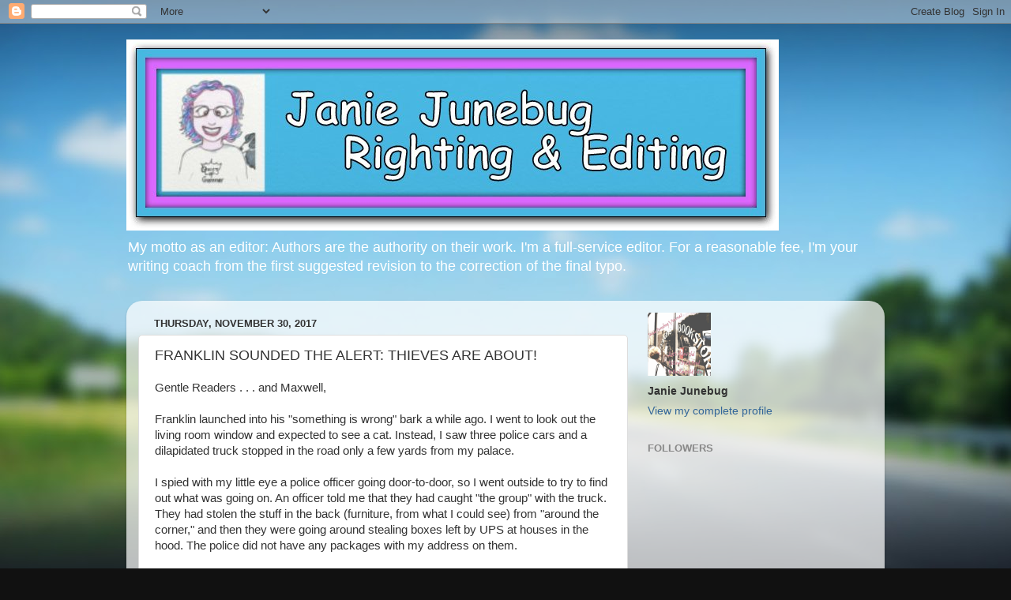

--- FILE ---
content_type: text/html; charset=UTF-8
request_url: https://dumpedfirstwife.blogspot.com/2017/11/franklin-sounded-alert-thieves-are-about.html
body_size: 29699
content:
<!DOCTYPE html>
<html class='v2' dir='ltr' lang='en'>
<head>
<link href='https://www.blogger.com/static/v1/widgets/335934321-css_bundle_v2.css' rel='stylesheet' type='text/css'/>
<meta content='width=1100' name='viewport'/>
<meta content='text/html; charset=UTF-8' http-equiv='Content-Type'/>
<meta content='blogger' name='generator'/>
<link href='https://dumpedfirstwife.blogspot.com/favicon.ico' rel='icon' type='image/x-icon'/>
<link href='http://dumpedfirstwife.blogspot.com/2017/11/franklin-sounded-alert-thieves-are-about.html' rel='canonical'/>
<link rel="alternate" type="application/atom+xml" title="Janie Junebug Righting &amp; Editing - Atom" href="https://dumpedfirstwife.blogspot.com/feeds/posts/default" />
<link rel="alternate" type="application/rss+xml" title="Janie Junebug Righting &amp; Editing - RSS" href="https://dumpedfirstwife.blogspot.com/feeds/posts/default?alt=rss" />
<link rel="service.post" type="application/atom+xml" title="Janie Junebug Righting &amp; Editing - Atom" href="https://www.blogger.com/feeds/4501852053743373610/posts/default" />

<link rel="alternate" type="application/atom+xml" title="Janie Junebug Righting &amp; Editing - Atom" href="https://dumpedfirstwife.blogspot.com/feeds/5401287704011926139/comments/default" />
<!--Can't find substitution for tag [blog.ieCssRetrofitLinks]-->
<meta content='http://dumpedfirstwife.blogspot.com/2017/11/franklin-sounded-alert-thieves-are-about.html' property='og:url'/>
<meta content='FRANKLIN SOUNDED THE ALERT: THIEVES ARE ABOUT!' property='og:title'/>
<meta content='Gentle Readers . . . and Maxwell,   Franklin launched into his &quot;something is wrong&quot; bark a while ago. I went to look out the living room win...' property='og:description'/>
<title>Janie Junebug Righting &amp; Editing: FRANKLIN SOUNDED THE ALERT: THIEVES ARE ABOUT!</title>
<style id='page-skin-1' type='text/css'><!--
/*-----------------------------------------------
Blogger Template Style
Name:     Picture Window
Designer: Josh Peterson
URL:      www.noaesthetic.com
----------------------------------------------- */
/* Variable definitions
====================
<Variable name="keycolor" description="Main Color" type="color" default="#1a222a"/>
<Variable name="body.background" description="Body Background" type="background"
color="#111111" default="#111111 url(http://themes.googleusercontent.com/image?id=1OACCYOE0-eoTRTfsBuX1NMN9nz599ufI1Jh0CggPFA_sK80AGkIr8pLtYRpNUKPmwtEa) repeat-x fixed top center"/>
<Group description="Page Text" selector="body">
<Variable name="body.font" description="Font" type="font"
default="normal normal 15px Arial, Tahoma, Helvetica, FreeSans, sans-serif"/>
<Variable name="body.text.color" description="Text Color" type="color" default="#333333"/>
</Group>
<Group description="Backgrounds" selector=".body-fauxcolumns-outer">
<Variable name="body.background.color" description="Outer Background" type="color" default="#296695"/>
<Variable name="header.background.color" description="Header Background" type="color" default="transparent"/>
<Variable name="post.background.color" description="Post Background" type="color" default="#ffffff"/>
</Group>
<Group description="Links" selector=".main-outer">
<Variable name="link.color" description="Link Color" type="color" default="#336699"/>
<Variable name="link.visited.color" description="Visited Color" type="color" default="#6699cc"/>
<Variable name="link.hover.color" description="Hover Color" type="color" default="#33aaff"/>
</Group>
<Group description="Blog Title" selector=".header h1">
<Variable name="header.font" description="Title Font" type="font"
default="normal normal 36px Arial, Tahoma, Helvetica, FreeSans, sans-serif"/>
<Variable name="header.text.color" description="Text Color" type="color" default="#ffffff" />
</Group>
<Group description="Tabs Text" selector=".tabs-inner .widget li a">
<Variable name="tabs.font" description="Font" type="font"
default="normal normal 15px Arial, Tahoma, Helvetica, FreeSans, sans-serif"/>
<Variable name="tabs.text.color" description="Text Color" type="color" default="#ffffff"/>
<Variable name="tabs.selected.text.color" description="Selected Color" type="color" default="#336699"/>
</Group>
<Group description="Tabs Background" selector=".tabs-outer .PageList">
<Variable name="tabs.background.color" description="Background Color" type="color" default="transparent"/>
<Variable name="tabs.selected.background.color" description="Selected Color" type="color" default="transparent"/>
<Variable name="tabs.separator.color" description="Separator Color" type="color" default="transparent"/>
</Group>
<Group description="Post Title" selector="h3.post-title, .comments h4">
<Variable name="post.title.font" description="Title Font" type="font"
default="normal normal 18px Arial, Tahoma, Helvetica, FreeSans, sans-serif"/>
</Group>
<Group description="Date Header" selector=".date-header">
<Variable name="date.header.color" description="Text Color" type="color" default="#333333"/>
</Group>
<Group description="Post" selector=".post">
<Variable name="post.footer.text.color" description="Footer Text Color" type="color" default="#999999"/>
<Variable name="post.border.color" description="Border Color" type="color" default="#dddddd"/>
</Group>
<Group description="PageElements" selector="h2">
<Variable name="widget.title.font" description="Title Font" type="font"
default="bold normal 13px Arial, Tahoma, Helvetica, FreeSans, sans-serif"/>
<Variable name="widget.title.text.color" description="Title Color" type="color" default="#888888"/>
</Group>
<Group description="Footer" selector=".footer-outer">
<Variable name="footer.text.color" description="Text Color" type="color" default="#cccccc"/>
<Variable name="footer.widget.title.text.color" description="Gadget Title Color" type="color" default="#aaaaaa"/>
</Group>
<Group description="Footer Links" selector=".footer-outer">
<Variable name="footer.link.color" description="Link Color" type="color" default="#99ccee"/>
<Variable name="footer.link.visited.color" description="Visited Color" type="color" default="#77aaee"/>
<Variable name="footer.link.hover.color" description="Hover Color" type="color" default="#33aaff"/>
</Group>
<Variable name="content.margin" description="Content Margin Top" type="length" default="20px"/>
<Variable name="content.padding" description="Content Padding" type="length" default="0"/>
<Variable name="content.background" description="Content Background" type="background"
default="transparent none repeat scroll top left"/>
<Variable name="content.border.radius" description="Content Border Radius" type="length" default="0"/>
<Variable name="content.shadow.spread" description="Content Shadow Spread" type="length" default="0"/>
<Variable name="header.padding" description="Header Padding" type="length" default="0"/>
<Variable name="header.background.gradient" description="Header Gradient" type="url"
default="none"/>
<Variable name="header.border.radius" description="Header Border Radius" type="length" default="0"/>
<Variable name="main.border.radius.top" description="Main Border Radius" type="length" default="20px"/>
<Variable name="footer.border.radius.top" description="Footer Border Radius Top" type="length" default="0"/>
<Variable name="footer.border.radius.bottom" description="Footer Border Radius Bottom" type="length" default="20px"/>
<Variable name="region.shadow.spread" description="Main and Footer Shadow Spread" type="length" default="3px"/>
<Variable name="region.shadow.offset" description="Main and Footer Shadow Offset" type="length" default="1px"/>
<Variable name="tabs.background.gradient" description="Tab Background Gradient" type="url" default="none"/>
<Variable name="tab.selected.background.gradient" description="Selected Tab Background" type="url"
default="url(http://www.blogblog.com/1kt/transparent/white80.png)"/>
<Variable name="tab.background" description="Tab Background" type="background"
default="transparent url(http://www.blogblog.com/1kt/transparent/black50.png) repeat scroll top left"/>
<Variable name="tab.border.radius" description="Tab Border Radius" type="length" default="10px" />
<Variable name="tab.first.border.radius" description="First Tab Border Radius" type="length" default="10px" />
<Variable name="tabs.border.radius" description="Tabs Border Radius" type="length" default="0" />
<Variable name="tabs.spacing" description="Tab Spacing" type="length" default=".25em"/>
<Variable name="tabs.margin.bottom" description="Tab Margin Bottom" type="length" default="0"/>
<Variable name="tabs.margin.sides" description="Tab Margin Sides" type="length" default="20px"/>
<Variable name="main.background" description="Main Background" type="background"
default="transparent url(http://www.blogblog.com/1kt/transparent/white80.png) repeat scroll top left"/>
<Variable name="main.padding.sides" description="Main Padding Sides" type="length" default="20px"/>
<Variable name="footer.background" description="Footer Background" type="background"
default="transparent url(http://www.blogblog.com/1kt/transparent/black50.png) repeat scroll top left"/>
<Variable name="post.margin.sides" description="Post Margin Sides" type="length" default="-20px"/>
<Variable name="post.border.radius" description="Post Border Radius" type="length" default="5px"/>
<Variable name="widget.title.text.transform" description="Widget Title Text Transform" type="string" default="uppercase"/>
<Variable name="mobile.background.overlay" description="Mobile Background Overlay" type="string"
default="transparent none repeat scroll top left"/>
<Variable name="startSide" description="Side where text starts in blog language" type="automatic" default="left"/>
<Variable name="endSide" description="Side where text ends in blog language" type="automatic" default="right"/>
*/
/* Content
----------------------------------------------- */
body {
font: normal normal 15px Arial, Tahoma, Helvetica, FreeSans, sans-serif;
color: #333333;
background: #111111 url(//themes.googleusercontent.com/image?id=1OACCYOE0-eoTRTfsBuX1NMN9nz599ufI1Jh0CggPFA_sK80AGkIr8pLtYRpNUKPmwtEa) repeat-x fixed top center;
}
html body .region-inner {
min-width: 0;
max-width: 100%;
width: auto;
}
.content-outer {
font-size: 90%;
}
a:link {
text-decoration:none;
color: #336699;
}
a:visited {
text-decoration:none;
color: #6699cc;
}
a:hover {
text-decoration:underline;
color: #33aaff;
}
.content-outer {
background: transparent none repeat scroll top left;
-moz-border-radius: 0;
-webkit-border-radius: 0;
-goog-ms-border-radius: 0;
border-radius: 0;
-moz-box-shadow: 0 0 0 rgba(0, 0, 0, .15);
-webkit-box-shadow: 0 0 0 rgba(0, 0, 0, .15);
-goog-ms-box-shadow: 0 0 0 rgba(0, 0, 0, .15);
box-shadow: 0 0 0 rgba(0, 0, 0, .15);
margin: 20px auto;
}
.content-inner {
padding: 0;
}
/* Header
----------------------------------------------- */
.header-outer {
background: transparent none repeat-x scroll top left;
_background-image: none;
color: #ffffff;
-moz-border-radius: 0;
-webkit-border-radius: 0;
-goog-ms-border-radius: 0;
border-radius: 0;
}
.Header img, .Header #header-inner {
-moz-border-radius: 0;
-webkit-border-radius: 0;
-goog-ms-border-radius: 0;
border-radius: 0;
}
.header-inner .Header .titlewrapper,
.header-inner .Header .descriptionwrapper {
padding-left: 0;
padding-right: 0;
}
.Header h1 {
font: normal normal 36px Arial, Tahoma, Helvetica, FreeSans, sans-serif;
text-shadow: 1px 1px 3px rgba(0, 0, 0, 0.3);
}
.Header h1 a {
color: #ffffff;
}
.Header .description {
font-size: 130%;
}
/* Tabs
----------------------------------------------- */
.tabs-inner {
margin: .5em 20px 0;
padding: 0;
}
.tabs-inner .section {
margin: 0;
}
.tabs-inner .widget ul {
padding: 0;
background: transparent none repeat scroll bottom;
-moz-border-radius: 0;
-webkit-border-radius: 0;
-goog-ms-border-radius: 0;
border-radius: 0;
}
.tabs-inner .widget li {
border: none;
}
.tabs-inner .widget li a {
display: inline-block;
padding: .5em 1em;
margin-right: .25em;
color: #ffffff;
font: normal normal 15px Arial, Tahoma, Helvetica, FreeSans, sans-serif;
-moz-border-radius: 10px 10px 0 0;
-webkit-border-top-left-radius: 10px;
-webkit-border-top-right-radius: 10px;
-goog-ms-border-radius: 10px 10px 0 0;
border-radius: 10px 10px 0 0;
background: transparent url(//www.blogblog.com/1kt/transparent/black50.png) repeat scroll top left;
border-right: 1px solid transparent;
}
.tabs-inner .widget li:first-child a {
padding-left: 1.25em;
-moz-border-radius-topleft: 10px;
-moz-border-radius-bottomleft: 0;
-webkit-border-top-left-radius: 10px;
-webkit-border-bottom-left-radius: 0;
-goog-ms-border-top-left-radius: 10px;
-goog-ms-border-bottom-left-radius: 0;
border-top-left-radius: 10px;
border-bottom-left-radius: 0;
}
.tabs-inner .widget li.selected a,
.tabs-inner .widget li a:hover {
position: relative;
z-index: 1;
background: transparent url(//www.blogblog.com/1kt/transparent/white80.png) repeat scroll bottom;
color: #336699;
-moz-box-shadow: 0 0 3px rgba(0, 0, 0, .15);
-webkit-box-shadow: 0 0 3px rgba(0, 0, 0, .15);
-goog-ms-box-shadow: 0 0 3px rgba(0, 0, 0, .15);
box-shadow: 0 0 3px rgba(0, 0, 0, .15);
}
/* Headings
----------------------------------------------- */
h2 {
font: bold normal 13px Arial, Tahoma, Helvetica, FreeSans, sans-serif;
text-transform: uppercase;
color: #888888;
margin: .5em 0;
}
/* Main
----------------------------------------------- */
.main-outer {
background: transparent url(//www.blogblog.com/1kt/transparent/white80.png) repeat scroll top left;
-moz-border-radius: 20px 20px 0 0;
-webkit-border-top-left-radius: 20px;
-webkit-border-top-right-radius: 20px;
-webkit-border-bottom-left-radius: 0;
-webkit-border-bottom-right-radius: 0;
-goog-ms-border-radius: 20px 20px 0 0;
border-radius: 20px 20px 0 0;
-moz-box-shadow: 0 1px 3px rgba(0, 0, 0, .15);
-webkit-box-shadow: 0 1px 3px rgba(0, 0, 0, .15);
-goog-ms-box-shadow: 0 1px 3px rgba(0, 0, 0, .15);
box-shadow: 0 1px 3px rgba(0, 0, 0, .15);
}
.main-inner {
padding: 15px 20px 20px;
}
.main-inner .column-center-inner {
padding: 0 0;
}
.main-inner .column-left-inner {
padding-left: 0;
}
.main-inner .column-right-inner {
padding-right: 0;
}
/* Posts
----------------------------------------------- */
h3.post-title {
margin: 0;
font: normal normal 18px Arial, Tahoma, Helvetica, FreeSans, sans-serif;
}
.comments h4 {
margin: 1em 0 0;
font: normal normal 18px Arial, Tahoma, Helvetica, FreeSans, sans-serif;
}
.date-header span {
color: #333333;
}
.post-outer {
background-color: #ffffff;
border: solid 1px #dddddd;
-moz-border-radius: 5px;
-webkit-border-radius: 5px;
border-radius: 5px;
-goog-ms-border-radius: 5px;
padding: 15px 20px;
margin: 0 -20px 20px;
}
.post-body {
line-height: 1.4;
font-size: 110%;
position: relative;
}
.post-header {
margin: 0 0 1.5em;
color: #999999;
line-height: 1.6;
}
.post-footer {
margin: .5em 0 0;
color: #999999;
line-height: 1.6;
}
#blog-pager {
font-size: 140%
}
#comments .comment-author {
padding-top: 1.5em;
border-top: dashed 1px #ccc;
border-top: dashed 1px rgba(128, 128, 128, .5);
background-position: 0 1.5em;
}
#comments .comment-author:first-child {
padding-top: 0;
border-top: none;
}
.avatar-image-container {
margin: .2em 0 0;
}
/* Widgets
----------------------------------------------- */
.widget ul, .widget #ArchiveList ul.flat {
padding: 0;
list-style: none;
}
.widget ul li, .widget #ArchiveList ul.flat li {
border-top: dashed 1px #ccc;
border-top: dashed 1px rgba(128, 128, 128, .5);
}
.widget ul li:first-child, .widget #ArchiveList ul.flat li:first-child {
border-top: none;
}
.widget .post-body ul {
list-style: disc;
}
.widget .post-body ul li {
border: none;
}
/* Footer
----------------------------------------------- */
.footer-outer {
color:#cccccc;
background: transparent url(//www.blogblog.com/1kt/transparent/black50.png) repeat scroll top left;
-moz-border-radius: 0 0 20px 20px;
-webkit-border-top-left-radius: 0;
-webkit-border-top-right-radius: 0;
-webkit-border-bottom-left-radius: 20px;
-webkit-border-bottom-right-radius: 20px;
-goog-ms-border-radius: 0 0 20px 20px;
border-radius: 0 0 20px 20px;
-moz-box-shadow: 0 1px 3px rgba(0, 0, 0, .15);
-webkit-box-shadow: 0 1px 3px rgba(0, 0, 0, .15);
-goog-ms-box-shadow: 0 1px 3px rgba(0, 0, 0, .15);
box-shadow: 0 1px 3px rgba(0, 0, 0, .15);
}
.footer-inner {
padding: 10px 20px 20px;
}
.footer-outer a {
color: #99ccee;
}
.footer-outer a:visited {
color: #77aaee;
}
.footer-outer a:hover {
color: #33aaff;
}
.footer-outer .widget h2 {
color: #aaaaaa;
}
/* Mobile
----------------------------------------------- */
html body.mobile {
height: auto;
}
html body.mobile {
min-height: 480px;
background-size: 100% auto;
}
.mobile .body-fauxcolumn-outer {
background: transparent none repeat scroll top left;
}
html .mobile .mobile-date-outer, html .mobile .blog-pager {
border-bottom: none;
background: transparent url(//www.blogblog.com/1kt/transparent/white80.png) repeat scroll top left;
margin-bottom: 10px;
}
.mobile .date-outer {
background: transparent url(//www.blogblog.com/1kt/transparent/white80.png) repeat scroll top left;
}
.mobile .header-outer, .mobile .main-outer,
.mobile .post-outer, .mobile .footer-outer {
-moz-border-radius: 0;
-webkit-border-radius: 0;
-goog-ms-border-radius: 0;
border-radius: 0;
}
.mobile .content-outer,
.mobile .main-outer,
.mobile .post-outer {
background: inherit;
border: none;
}
.mobile .content-outer {
font-size: 100%;
}
.mobile-link-button {
background-color: #336699;
}
.mobile-link-button a:link, .mobile-link-button a:visited {
color: #ffffff;
}
.mobile-index-contents {
color: #333333;
}
.mobile .tabs-inner .PageList .widget-content {
background: transparent url(//www.blogblog.com/1kt/transparent/white80.png) repeat scroll bottom;
color: #336699;
}
.mobile .tabs-inner .PageList .widget-content .pagelist-arrow {
border-left: 1px solid transparent;
}

--></style>
<style id='template-skin-1' type='text/css'><!--
body {
min-width: 960px;
}
.content-outer, .content-fauxcolumn-outer, .region-inner {
min-width: 960px;
max-width: 960px;
_width: 960px;
}
.main-inner .columns {
padding-left: 0;
padding-right: 310px;
}
.main-inner .fauxcolumn-center-outer {
left: 0;
right: 310px;
/* IE6 does not respect left and right together */
_width: expression(this.parentNode.offsetWidth -
parseInt("0") -
parseInt("310px") + 'px');
}
.main-inner .fauxcolumn-left-outer {
width: 0;
}
.main-inner .fauxcolumn-right-outer {
width: 310px;
}
.main-inner .column-left-outer {
width: 0;
right: 100%;
margin-left: -0;
}
.main-inner .column-right-outer {
width: 310px;
margin-right: -310px;
}
#layout {
min-width: 0;
}
#layout .content-outer {
min-width: 0;
width: 800px;
}
#layout .region-inner {
min-width: 0;
width: auto;
}
body#layout div.add_widget {
padding: 8px;
}
body#layout div.add_widget a {
margin-left: 32px;
}
--></style>
<style>
    body {background-image:url(\/\/themes.googleusercontent.com\/image?id=1OACCYOE0-eoTRTfsBuX1NMN9nz599ufI1Jh0CggPFA_sK80AGkIr8pLtYRpNUKPmwtEa);}
    
@media (max-width: 200px) { body {background-image:url(\/\/themes.googleusercontent.com\/image?id=1OACCYOE0-eoTRTfsBuX1NMN9nz599ufI1Jh0CggPFA_sK80AGkIr8pLtYRpNUKPmwtEa&options=w200);}}
@media (max-width: 400px) and (min-width: 201px) { body {background-image:url(\/\/themes.googleusercontent.com\/image?id=1OACCYOE0-eoTRTfsBuX1NMN9nz599ufI1Jh0CggPFA_sK80AGkIr8pLtYRpNUKPmwtEa&options=w400);}}
@media (max-width: 800px) and (min-width: 401px) { body {background-image:url(\/\/themes.googleusercontent.com\/image?id=1OACCYOE0-eoTRTfsBuX1NMN9nz599ufI1Jh0CggPFA_sK80AGkIr8pLtYRpNUKPmwtEa&options=w800);}}
@media (max-width: 1200px) and (min-width: 801px) { body {background-image:url(\/\/themes.googleusercontent.com\/image?id=1OACCYOE0-eoTRTfsBuX1NMN9nz599ufI1Jh0CggPFA_sK80AGkIr8pLtYRpNUKPmwtEa&options=w1200);}}
/* Last tag covers anything over one higher than the previous max-size cap. */
@media (min-width: 1201px) { body {background-image:url(\/\/themes.googleusercontent.com\/image?id=1OACCYOE0-eoTRTfsBuX1NMN9nz599ufI1Jh0CggPFA_sK80AGkIr8pLtYRpNUKPmwtEa&options=w1600);}}
  </style>
<link href='https://www.blogger.com/dyn-css/authorization.css?targetBlogID=4501852053743373610&amp;zx=250bfd45-b6d5-44b5-9c4b-c7d689c17ea7' media='none' onload='if(media!=&#39;all&#39;)media=&#39;all&#39;' rel='stylesheet'/><noscript><link href='https://www.blogger.com/dyn-css/authorization.css?targetBlogID=4501852053743373610&amp;zx=250bfd45-b6d5-44b5-9c4b-c7d689c17ea7' rel='stylesheet'/></noscript>
<meta name='google-adsense-platform-account' content='ca-host-pub-1556223355139109'/>
<meta name='google-adsense-platform-domain' content='blogspot.com'/>

<!-- data-ad-client=ca-pub-8570942486669518 -->

<link rel="stylesheet" href="https://fonts.googleapis.com/css2?display=swap&family=Lobster&family=Bebas+Neue"></head>
<body class='loading'>
<div class='navbar section' id='navbar' name='Navbar'><div class='widget Navbar' data-version='1' id='Navbar1'><script type="text/javascript">
    function setAttributeOnload(object, attribute, val) {
      if(window.addEventListener) {
        window.addEventListener('load',
          function(){ object[attribute] = val; }, false);
      } else {
        window.attachEvent('onload', function(){ object[attribute] = val; });
      }
    }
  </script>
<div id="navbar-iframe-container"></div>
<script type="text/javascript" src="https://apis.google.com/js/platform.js"></script>
<script type="text/javascript">
      gapi.load("gapi.iframes:gapi.iframes.style.bubble", function() {
        if (gapi.iframes && gapi.iframes.getContext) {
          gapi.iframes.getContext().openChild({
              url: 'https://www.blogger.com/navbar/4501852053743373610?po\x3d5401287704011926139\x26origin\x3dhttps://dumpedfirstwife.blogspot.com',
              where: document.getElementById("navbar-iframe-container"),
              id: "navbar-iframe"
          });
        }
      });
    </script><script type="text/javascript">
(function() {
var script = document.createElement('script');
script.type = 'text/javascript';
script.src = '//pagead2.googlesyndication.com/pagead/js/google_top_exp.js';
var head = document.getElementsByTagName('head')[0];
if (head) {
head.appendChild(script);
}})();
</script>
</div></div>
<div class='body-fauxcolumns'>
<div class='fauxcolumn-outer body-fauxcolumn-outer'>
<div class='cap-top'>
<div class='cap-left'></div>
<div class='cap-right'></div>
</div>
<div class='fauxborder-left'>
<div class='fauxborder-right'></div>
<div class='fauxcolumn-inner'>
</div>
</div>
<div class='cap-bottom'>
<div class='cap-left'></div>
<div class='cap-right'></div>
</div>
</div>
</div>
<div class='content'>
<div class='content-fauxcolumns'>
<div class='fauxcolumn-outer content-fauxcolumn-outer'>
<div class='cap-top'>
<div class='cap-left'></div>
<div class='cap-right'></div>
</div>
<div class='fauxborder-left'>
<div class='fauxborder-right'></div>
<div class='fauxcolumn-inner'>
</div>
</div>
<div class='cap-bottom'>
<div class='cap-left'></div>
<div class='cap-right'></div>
</div>
</div>
</div>
<div class='content-outer'>
<div class='content-cap-top cap-top'>
<div class='cap-left'></div>
<div class='cap-right'></div>
</div>
<div class='fauxborder-left content-fauxborder-left'>
<div class='fauxborder-right content-fauxborder-right'></div>
<div class='content-inner'>
<header>
<div class='header-outer'>
<div class='header-cap-top cap-top'>
<div class='cap-left'></div>
<div class='cap-right'></div>
</div>
<div class='fauxborder-left header-fauxborder-left'>
<div class='fauxborder-right header-fauxborder-right'></div>
<div class='region-inner header-inner'>
<div class='header section' id='header' name='Header'><div class='widget Header' data-version='1' id='Header1'>
<div id='header-inner'>
<a href='https://dumpedfirstwife.blogspot.com/' style='display: block'>
<img alt='Janie Junebug Righting &amp; Editing' height='242px; ' id='Header1_headerimg' src='https://blogger.googleusercontent.com/img/b/R29vZ2xl/AVvXsEjLI8Y9G6uezA84si5_qa6c_7rkY8hC-q89cwJZdNXr__dJ-NUKGm01pBSlMKCbcNGR7_i_5wmzQG38lScz9c8OJ3zRC1v_eSIHVzNyJBs0LuHKjj_P0xFvs5Ju35Wjoe19OxxlnvXtDMs/s826-r/janie+junebug+righting+and+editing.jpg' style='display: block' width='826px; '/>
</a>
<div class='descriptionwrapper'>
<p class='description'><span>My motto as an editor: Authors are the authority on their work. I&#39;m a full-service editor. For a reasonable fee, I&#39;m your writing coach from the first suggested revision to the correction of the final typo.</span></p>
</div>
</div>
</div></div>
</div>
</div>
<div class='header-cap-bottom cap-bottom'>
<div class='cap-left'></div>
<div class='cap-right'></div>
</div>
</div>
</header>
<div class='tabs-outer'>
<div class='tabs-cap-top cap-top'>
<div class='cap-left'></div>
<div class='cap-right'></div>
</div>
<div class='fauxborder-left tabs-fauxborder-left'>
<div class='fauxborder-right tabs-fauxborder-right'></div>
<div class='region-inner tabs-inner'>
<div class='tabs no-items section' id='crosscol' name='Cross-Column'></div>
<div class='tabs no-items section' id='crosscol-overflow' name='Cross-Column 2'></div>
</div>
</div>
<div class='tabs-cap-bottom cap-bottom'>
<div class='cap-left'></div>
<div class='cap-right'></div>
</div>
</div>
<div class='main-outer'>
<div class='main-cap-top cap-top'>
<div class='cap-left'></div>
<div class='cap-right'></div>
</div>
<div class='fauxborder-left main-fauxborder-left'>
<div class='fauxborder-right main-fauxborder-right'></div>
<div class='region-inner main-inner'>
<div class='columns fauxcolumns'>
<div class='fauxcolumn-outer fauxcolumn-center-outer'>
<div class='cap-top'>
<div class='cap-left'></div>
<div class='cap-right'></div>
</div>
<div class='fauxborder-left'>
<div class='fauxborder-right'></div>
<div class='fauxcolumn-inner'>
</div>
</div>
<div class='cap-bottom'>
<div class='cap-left'></div>
<div class='cap-right'></div>
</div>
</div>
<div class='fauxcolumn-outer fauxcolumn-left-outer'>
<div class='cap-top'>
<div class='cap-left'></div>
<div class='cap-right'></div>
</div>
<div class='fauxborder-left'>
<div class='fauxborder-right'></div>
<div class='fauxcolumn-inner'>
</div>
</div>
<div class='cap-bottom'>
<div class='cap-left'></div>
<div class='cap-right'></div>
</div>
</div>
<div class='fauxcolumn-outer fauxcolumn-right-outer'>
<div class='cap-top'>
<div class='cap-left'></div>
<div class='cap-right'></div>
</div>
<div class='fauxborder-left'>
<div class='fauxborder-right'></div>
<div class='fauxcolumn-inner'>
</div>
</div>
<div class='cap-bottom'>
<div class='cap-left'></div>
<div class='cap-right'></div>
</div>
</div>
<!-- corrects IE6 width calculation -->
<div class='columns-inner'>
<div class='column-center-outer'>
<div class='column-center-inner'>
<div class='main section' id='main' name='Main'><div class='widget Blog' data-version='1' id='Blog1'>
<div class='blog-posts hfeed'>

          <div class="date-outer">
        
<h2 class='date-header'><span>Thursday, November 30, 2017</span></h2>

          <div class="date-posts">
        
<div class='post-outer'>
<div class='post hentry'>
<a name='5401287704011926139'></a>
<h3 class='post-title entry-title'>
FRANKLIN SOUNDED THE ALERT: THIEVES ARE ABOUT!
</h3>
<div class='post-header'>
<div class='post-header-line-1'></div>
</div>
<div class='post-body entry-content' id='post-body-5401287704011926139'>
Gentle Readers . . . and Maxwell,<br />
<br />
Franklin launched into his "something is wrong" bark a while ago. I went to look out the living room window and expected to see a cat. Instead, I saw three police cars and a dilapidated truck stopped in the road only a few yards from my palace.<br />
<br />
I spied with my little eye a police officer going door-to-door, so I went outside to try to find out what was going on. An officer told me that they had caught "the group" with the truck. They had stolen the stuff in the back (furniture, from what I could see) from "around the corner," and then they were going around stealing boxes left by UPS at houses in the hood. The police did not have any packages with my address on them.<br />
<br />
I am not going out to take photographs. I don't want to get in the way of what appears to be an ongoing investigation.<br />
<br />
I'm grateful to Franklin for informing me about this bad behavior. He probably saw the whole thing.<br />
<br />
All I can tell you is that this business of stealing packages seems to be gearing up along with the holidays. Watch out!<br />
<br />
<br />
Infinities of love,<br />
<br />
Janie Junebug
<div style='clear: both;'></div>
</div>
<div class='post-footer'>
<div class='post-footer-line post-footer-line-1'><span class='post-author vcard'>
Posted by
<span class='fn'>
<a href='https://www.blogger.com/profile/10573607241326291404' rel='author' title='author profile'>
Janie Junebug
</a>
</span>
</span>
<span class='post-timestamp'>
at
<a class='timestamp-link' href='https://dumpedfirstwife.blogspot.com/2017/11/franklin-sounded-alert-thieves-are-about.html' rel='bookmark' title='permanent link'><abbr class='published' title='2017-11-30T16:14:00-05:00'>Thursday, November 30, 2017</abbr></a>
</span>
<span class='post-comment-link'>
</span>
<span class='post-icons'>
<span class='item-action'>
<a href='https://www.blogger.com/email-post/4501852053743373610/5401287704011926139' title='Email Post'>
<img alt="" class="icon-action" height="13" src="//img1.blogblog.com/img/icon18_email.gif" width="18">
</a>
</span>
</span>
<span class='post-backlinks post-comment-link'>
</span>
<div class='post-share-buttons goog-inline-block'>
<a class='goog-inline-block share-button sb-email' href='https://www.blogger.com/share-post.g?blogID=4501852053743373610&postID=5401287704011926139&target=email' target='_blank' title='Email This'><span class='share-button-link-text'>Email This</span></a><a class='goog-inline-block share-button sb-blog' href='https://www.blogger.com/share-post.g?blogID=4501852053743373610&postID=5401287704011926139&target=blog' onclick='window.open(this.href, "_blank", "height=270,width=475"); return false;' target='_blank' title='BlogThis!'><span class='share-button-link-text'>BlogThis!</span></a><a class='goog-inline-block share-button sb-twitter' href='https://www.blogger.com/share-post.g?blogID=4501852053743373610&postID=5401287704011926139&target=twitter' target='_blank' title='Share to X'><span class='share-button-link-text'>Share to X</span></a><a class='goog-inline-block share-button sb-facebook' href='https://www.blogger.com/share-post.g?blogID=4501852053743373610&postID=5401287704011926139&target=facebook' onclick='window.open(this.href, "_blank", "height=430,width=640"); return false;' target='_blank' title='Share to Facebook'><span class='share-button-link-text'>Share to Facebook</span></a><a class='goog-inline-block share-button sb-pinterest' href='https://www.blogger.com/share-post.g?blogID=4501852053743373610&postID=5401287704011926139&target=pinterest' target='_blank' title='Share to Pinterest'><span class='share-button-link-text'>Share to Pinterest</span></a>
</div>
</div>
<div class='post-footer-line post-footer-line-2'><span class='post-labels'>
</span>
</div>
<div class='post-footer-line post-footer-line-3'><span class='reaction-buttons'>
</span>
</div>
</div>
</div>
<div class='comments' id='comments'>
<a name='comments'></a>
<h4>43 comments:</h4>
<div class='comments-content'>
<script async='async' src='' type='text/javascript'></script>
<script type='text/javascript'>
    (function() {
      var items = null;
      var msgs = null;
      var config = {};

// <![CDATA[
      var cursor = null;
      if (items && items.length > 0) {
        cursor = parseInt(items[items.length - 1].timestamp) + 1;
      }

      var bodyFromEntry = function(entry) {
        var text = (entry &&
                    ((entry.content && entry.content.$t) ||
                     (entry.summary && entry.summary.$t))) ||
            '';
        if (entry && entry.gd$extendedProperty) {
          for (var k in entry.gd$extendedProperty) {
            if (entry.gd$extendedProperty[k].name == 'blogger.contentRemoved') {
              return '<span class="deleted-comment">' + text + '</span>';
            }
          }
        }
        return text;
      }

      var parse = function(data) {
        cursor = null;
        var comments = [];
        if (data && data.feed && data.feed.entry) {
          for (var i = 0, entry; entry = data.feed.entry[i]; i++) {
            var comment = {};
            // comment ID, parsed out of the original id format
            var id = /blog-(\d+).post-(\d+)/.exec(entry.id.$t);
            comment.id = id ? id[2] : null;
            comment.body = bodyFromEntry(entry);
            comment.timestamp = Date.parse(entry.published.$t) + '';
            if (entry.author && entry.author.constructor === Array) {
              var auth = entry.author[0];
              if (auth) {
                comment.author = {
                  name: (auth.name ? auth.name.$t : undefined),
                  profileUrl: (auth.uri ? auth.uri.$t : undefined),
                  avatarUrl: (auth.gd$image ? auth.gd$image.src : undefined)
                };
              }
            }
            if (entry.link) {
              if (entry.link[2]) {
                comment.link = comment.permalink = entry.link[2].href;
              }
              if (entry.link[3]) {
                var pid = /.*comments\/default\/(\d+)\?.*/.exec(entry.link[3].href);
                if (pid && pid[1]) {
                  comment.parentId = pid[1];
                }
              }
            }
            comment.deleteclass = 'item-control blog-admin';
            if (entry.gd$extendedProperty) {
              for (var k in entry.gd$extendedProperty) {
                if (entry.gd$extendedProperty[k].name == 'blogger.itemClass') {
                  comment.deleteclass += ' ' + entry.gd$extendedProperty[k].value;
                } else if (entry.gd$extendedProperty[k].name == 'blogger.displayTime') {
                  comment.displayTime = entry.gd$extendedProperty[k].value;
                }
              }
            }
            comments.push(comment);
          }
        }
        return comments;
      };

      var paginator = function(callback) {
        if (hasMore()) {
          var url = config.feed + '?alt=json&v=2&orderby=published&reverse=false&max-results=50';
          if (cursor) {
            url += '&published-min=' + new Date(cursor).toISOString();
          }
          window.bloggercomments = function(data) {
            var parsed = parse(data);
            cursor = parsed.length < 50 ? null
                : parseInt(parsed[parsed.length - 1].timestamp) + 1
            callback(parsed);
            window.bloggercomments = null;
          }
          url += '&callback=bloggercomments';
          var script = document.createElement('script');
          script.type = 'text/javascript';
          script.src = url;
          document.getElementsByTagName('head')[0].appendChild(script);
        }
      };
      var hasMore = function() {
        return !!cursor;
      };
      var getMeta = function(key, comment) {
        if ('iswriter' == key) {
          var matches = !!comment.author
              && comment.author.name == config.authorName
              && comment.author.profileUrl == config.authorUrl;
          return matches ? 'true' : '';
        } else if ('deletelink' == key) {
          return config.baseUri + '/comment/delete/'
               + config.blogId + '/' + comment.id;
        } else if ('deleteclass' == key) {
          return comment.deleteclass;
        }
        return '';
      };

      var replybox = null;
      var replyUrlParts = null;
      var replyParent = undefined;

      var onReply = function(commentId, domId) {
        if (replybox == null) {
          // lazily cache replybox, and adjust to suit this style:
          replybox = document.getElementById('comment-editor');
          if (replybox != null) {
            replybox.height = '250px';
            replybox.style.display = 'block';
            replyUrlParts = replybox.src.split('#');
          }
        }
        if (replybox && (commentId !== replyParent)) {
          replybox.src = '';
          document.getElementById(domId).insertBefore(replybox, null);
          replybox.src = replyUrlParts[0]
              + (commentId ? '&parentID=' + commentId : '')
              + '#' + replyUrlParts[1];
          replyParent = commentId;
        }
      };

      var hash = (window.location.hash || '#').substring(1);
      var startThread, targetComment;
      if (/^comment-form_/.test(hash)) {
        startThread = hash.substring('comment-form_'.length);
      } else if (/^c[0-9]+$/.test(hash)) {
        targetComment = hash.substring(1);
      }

      // Configure commenting API:
      var configJso = {
        'maxDepth': config.maxThreadDepth
      };
      var provider = {
        'id': config.postId,
        'data': items,
        'loadNext': paginator,
        'hasMore': hasMore,
        'getMeta': getMeta,
        'onReply': onReply,
        'rendered': true,
        'initComment': targetComment,
        'initReplyThread': startThread,
        'config': configJso,
        'messages': msgs
      };

      var render = function() {
        if (window.goog && window.goog.comments) {
          var holder = document.getElementById('comment-holder');
          window.goog.comments.render(holder, provider);
        }
      };

      // render now, or queue to render when library loads:
      if (window.goog && window.goog.comments) {
        render();
      } else {
        window.goog = window.goog || {};
        window.goog.comments = window.goog.comments || {};
        window.goog.comments.loadQueue = window.goog.comments.loadQueue || [];
        window.goog.comments.loadQueue.push(render);
      }
    })();
// ]]>
  </script>
<div id='comment-holder'>
<div class="comment-thread toplevel-thread"><ol id="top-ra"><li class="comment" id="c2398310544226027057"><div class="avatar-image-container"><img src="//blogger.googleusercontent.com/img/b/R29vZ2xl/AVvXsEgb1uunFNRyvFo1IJIp4SgUg4eP982fWCDrP49ppAQEPyzETkwMCRleOhPd1nW5HMLIb6NDsynukIZfAY2BSQexN1FmjoMlTHOujplcU-3C6GkUl61U1Qp1zJCC_fRtzA/s45-c/New+Image.jpg" alt=""/></div><div class="comment-block"><div class="comment-header"><cite class="user"><a href="https://www.blogger.com/profile/11781339206465690961" rel="nofollow">Murees Dupè</a></cite><span class="icon user "></span><span class="datetime secondary-text"><a rel="nofollow" href="https://dumpedfirstwife.blogspot.com/2017/11/franklin-sounded-alert-thieves-are-about.html?showComment=1512079477266#c2398310544226027057">5:04 PM, November 30, 2017</a></span></div><p class="comment-content">Glad nothing of yours was taken, Janie. Good boy, Franklin. Here they steal anything that isn&#39;t nailed down. Stay safe, Janie.</p><span class="comment-actions secondary-text"><a class="comment-reply" target="_self" data-comment-id="2398310544226027057">Reply</a><span class="item-control blog-admin blog-admin pid-761724447"><a target="_self" href="https://www.blogger.com/comment/delete/4501852053743373610/2398310544226027057">Delete</a></span></span></div><div class="comment-replies"><div id="c2398310544226027057-rt" class="comment-thread inline-thread hidden"><span class="thread-toggle thread-expanded"><span class="thread-arrow"></span><span class="thread-count"><a target="_self">Replies</a></span></span><ol id="c2398310544226027057-ra" class="thread-chrome thread-expanded"><div></div><div id="c2398310544226027057-continue" class="continue"><a class="comment-reply" target="_self" data-comment-id="2398310544226027057">Reply</a></div></ol></div></div><div class="comment-replybox-single" id="c2398310544226027057-ce"></div></li><li class="comment" id="c7793638462778167852"><div class="avatar-image-container"><img src="//www.blogger.com/img/blogger_logo_round_35.png" alt=""/></div><div class="comment-block"><div class="comment-header"><cite class="user"><a href="https://www.blogger.com/profile/14958171262765033946" rel="nofollow">John Going Gently</a></cite><span class="icon user "></span><span class="datetime secondary-text"><a rel="nofollow" href="https://dumpedfirstwife.blogspot.com/2017/11/franklin-sounded-alert-thieves-are-about.html?showComment=1512081878141#c7793638462778167852">5:44 PM, November 30, 2017</a></span></div><p class="comment-content">More happening in your town than mine xx</p><span class="comment-actions secondary-text"><a class="comment-reply" target="_self" data-comment-id="7793638462778167852">Reply</a><span class="item-control blog-admin blog-admin pid-1035036713"><a target="_self" href="https://www.blogger.com/comment/delete/4501852053743373610/7793638462778167852">Delete</a></span></span></div><div class="comment-replies"><div id="c7793638462778167852-rt" class="comment-thread inline-thread"><span class="thread-toggle thread-expanded"><span class="thread-arrow"></span><span class="thread-count"><a target="_self">Replies</a></span></span><ol id="c7793638462778167852-ra" class="thread-chrome thread-expanded"><div><li class="comment" id="c4977600260218993427"><div class="avatar-image-container"><img src="//blogger.googleusercontent.com/img/b/R29vZ2xl/AVvXsEgHyxLagSDy4QtEIXTwZEI4GzKbgNP0QPQebwCaotmnj18eu0IyVCjG8tnvHB8ELnWOrTswzxmuYfAANNHuehNNE7yVUmE4pfhSaP_B9_cU_OshpRYDKBjJ4QAJFNLcMQ/s45-c/doginbed+040.JPG" alt=""/></div><div class="comment-block"><div class="comment-header"><cite class="user"><a href="https://www.blogger.com/profile/10573607241326291404" rel="nofollow">Janie Junebug</a></cite><span class="icon user blog-author"></span><span class="datetime secondary-text"><a rel="nofollow" href="https://dumpedfirstwife.blogspot.com/2017/11/franklin-sounded-alert-thieves-are-about.html?showComment=1512264860099#c4977600260218993427">8:34 PM, December 02, 2017</a></span></div><p class="comment-content">My town has a million people and a highly transient population.</p><span class="comment-actions secondary-text"><span class="item-control blog-admin blog-admin pid-1938099376"><a target="_self" href="https://www.blogger.com/comment/delete/4501852053743373610/4977600260218993427">Delete</a></span></span></div><div class="comment-replies"><div id="c4977600260218993427-rt" class="comment-thread inline-thread hidden"><span class="thread-toggle thread-expanded"><span class="thread-arrow"></span><span class="thread-count"><a target="_self">Replies</a></span></span><ol id="c4977600260218993427-ra" class="thread-chrome thread-expanded"><div></div><div id="c4977600260218993427-continue" class="continue"><a class="comment-reply" target="_self" data-comment-id="4977600260218993427">Reply</a></div></ol></div></div><div class="comment-replybox-single" id="c4977600260218993427-ce"></div></li></div><div id="c7793638462778167852-continue" class="continue"><a class="comment-reply" target="_self" data-comment-id="7793638462778167852">Reply</a></div></ol></div></div><div class="comment-replybox-single" id="c7793638462778167852-ce"></div></li><li class="comment" id="c7558870662657799533"><div class="avatar-image-container"><img src="//blogger.googleusercontent.com/img/b/R29vZ2xl/AVvXsEgkg3a1MgGxQii3PAv4KAYOJRao-s99zVnB-HffkVbwWRBzXCOAit4hcwhUU13vIV_rZ79VOwa1CJhSsxXGmu2dxN8uRQs4hKsLuSJ5MUGZcU4-e3MFAYvvwJhcPZdQb8M/s45-c/WH+headshot+2+-+duplicate.jpg" alt=""/></div><div class="comment-block"><div class="comment-header"><cite class="user"><a href="https://www.blogger.com/profile/15442214431341019380" rel="nofollow">Lynda Dietz</a></cite><span class="icon user "></span><span class="datetime secondary-text"><a rel="nofollow" href="https://dumpedfirstwife.blogspot.com/2017/11/franklin-sounded-alert-thieves-are-about.html?showComment=1512085921461#c7558870662657799533">6:52 PM, November 30, 2017</a></span></div><p class="comment-content">I&#39;ve seen many articles about this becoming a common thing. To think that people are so brazen as to walk right up to someone&#39;s door and steal a package . . . I&#39;m glad you had nothing stolen and are safe.</p><span class="comment-actions secondary-text"><a class="comment-reply" target="_self" data-comment-id="7558870662657799533">Reply</a><span class="item-control blog-admin blog-admin pid-2032597497"><a target="_self" href="https://www.blogger.com/comment/delete/4501852053743373610/7558870662657799533">Delete</a></span></span></div><div class="comment-replies"><div id="c7558870662657799533-rt" class="comment-thread inline-thread hidden"><span class="thread-toggle thread-expanded"><span class="thread-arrow"></span><span class="thread-count"><a target="_self">Replies</a></span></span><ol id="c7558870662657799533-ra" class="thread-chrome thread-expanded"><div></div><div id="c7558870662657799533-continue" class="continue"><a class="comment-reply" target="_self" data-comment-id="7558870662657799533">Reply</a></div></ol></div></div><div class="comment-replybox-single" id="c7558870662657799533-ce"></div></li><li class="comment" id="c2999049736188753462"><div class="avatar-image-container"><img src="//blogger.googleusercontent.com/img/b/R29vZ2xl/AVvXsEjRTh62FiiD6vnk8ar7kDGKO9xFr5lxOQZUXYr6oEGTIWdprPYCdd1346DgR6hU5xvlVvdBWV14y8JI6P6QoKwW7RwsocfJuPvPfGv5mnXACYPxzLeu_SkseIWtyYYAu94/s45-c/IMG_20170903_165354533+%282%29.jpg" alt=""/></div><div class="comment-block"><div class="comment-header"><cite class="user"><a href="https://www.blogger.com/profile/16601010208310707750" rel="nofollow">Joanne Noragon</a></cite><span class="icon user "></span><span class="datetime secondary-text"><a rel="nofollow" href="https://dumpedfirstwife.blogspot.com/2017/11/franklin-sounded-alert-thieves-are-about.html?showComment=1512086171249#c2999049736188753462">6:56 PM, November 30, 2017</a></span></div><p class="comment-content">I live on a couple of acres with 300 homes. UPS and other delivery services leave porch packages daily and I&#39;ve never had one go missing. Keep those crooks down by you.</p><span class="comment-actions secondary-text"><a class="comment-reply" target="_self" data-comment-id="2999049736188753462">Reply</a><span class="item-control blog-admin blog-admin pid-972570326"><a target="_self" href="https://www.blogger.com/comment/delete/4501852053743373610/2999049736188753462">Delete</a></span></span></div><div class="comment-replies"><div id="c2999049736188753462-rt" class="comment-thread inline-thread hidden"><span class="thread-toggle thread-expanded"><span class="thread-arrow"></span><span class="thread-count"><a target="_self">Replies</a></span></span><ol id="c2999049736188753462-ra" class="thread-chrome thread-expanded"><div></div><div id="c2999049736188753462-continue" class="continue"><a class="comment-reply" target="_self" data-comment-id="2999049736188753462">Reply</a></div></ol></div></div><div class="comment-replybox-single" id="c2999049736188753462-ce"></div></li><li class="comment" id="c1629894567350032625"><div class="avatar-image-container"><img src="//blogger.googleusercontent.com/img/b/R29vZ2xl/AVvXsEi8-aWda0-tdgO_60SxTmcTvHfRhsb8-v8GLrGLc_nAAo9RcCvVAamjXflp-W574KMJ-uQGr0Ub8-U-TCNZxk7j7nlxZQCZbsetiO_2oo8C_hFg6S1ThxXoluHXG9xZKA/s45-c/batman_has_a_beard_again.jpg" alt=""/></div><div class="comment-block"><div class="comment-header"><cite class="user"><a href="https://www.blogger.com/profile/00730805376957629641" rel="nofollow">The Silver Fox</a></cite><span class="icon user "></span><span class="datetime secondary-text"><a rel="nofollow" href="https://dumpedfirstwife.blogspot.com/2017/11/franklin-sounded-alert-thieves-are-about.html?showComment=1512087091952#c1629894567350032625">7:11 PM, November 30, 2017</a></span></div><p class="comment-content">I wonder if Franklin will be subpoenaed to give his testimony about the theft.</p><span class="comment-actions secondary-text"><a class="comment-reply" target="_self" data-comment-id="1629894567350032625">Reply</a><span class="item-control blog-admin blog-admin pid-1870995725"><a target="_self" href="https://www.blogger.com/comment/delete/4501852053743373610/1629894567350032625">Delete</a></span></span></div><div class="comment-replies"><div id="c1629894567350032625-rt" class="comment-thread inline-thread hidden"><span class="thread-toggle thread-expanded"><span class="thread-arrow"></span><span class="thread-count"><a target="_self">Replies</a></span></span><ol id="c1629894567350032625-ra" class="thread-chrome thread-expanded"><div></div><div id="c1629894567350032625-continue" class="continue"><a class="comment-reply" target="_self" data-comment-id="1629894567350032625">Reply</a></div></ol></div></div><div class="comment-replybox-single" id="c1629894567350032625-ce"></div></li><li class="comment" id="c5167366661479473208"><div class="avatar-image-container"><img src="//www.blogger.com/img/blogger_logo_round_35.png" alt=""/></div><div class="comment-block"><div class="comment-header"><cite class="user"><a href="https://www.blogger.com/profile/17659054447637207734" rel="nofollow">stephen Hayes</a></cite><span class="icon user "></span><span class="datetime secondary-text"><a rel="nofollow" href="https://dumpedfirstwife.blogspot.com/2017/11/franklin-sounded-alert-thieves-are-about.html?showComment=1512089663710#c5167366661479473208">7:54 PM, November 30, 2017</a></span></div><p class="comment-content">Thanks for the warning. Packages are disappearing around here.</p><span class="comment-actions secondary-text"><a class="comment-reply" target="_self" data-comment-id="5167366661479473208">Reply</a><span class="item-control blog-admin blog-admin pid-1833084185"><a target="_self" href="https://www.blogger.com/comment/delete/4501852053743373610/5167366661479473208">Delete</a></span></span></div><div class="comment-replies"><div id="c5167366661479473208-rt" class="comment-thread inline-thread hidden"><span class="thread-toggle thread-expanded"><span class="thread-arrow"></span><span class="thread-count"><a target="_self">Replies</a></span></span><ol id="c5167366661479473208-ra" class="thread-chrome thread-expanded"><div></div><div id="c5167366661479473208-continue" class="continue"><a class="comment-reply" target="_self" data-comment-id="5167366661479473208">Reply</a></div></ol></div></div><div class="comment-replybox-single" id="c5167366661479473208-ce"></div></li><li class="comment" id="c6502955855450648297"><div class="avatar-image-container"><img src="//blogger.googleusercontent.com/img/b/R29vZ2xl/AVvXsEhi8_RMCslP184fPywHHyXMpTpBFo04IJA5dhOrtdXJdQDYycu_XeNDzjRrqy1c_XYNLjlu9VcbAJFYaryqpIlHQMvUpV9XCNyFU4mmwaodCO4dXZk5AZU-VnKAQDJ61CA/s45-c/profilepic_dec2015.jpg" alt=""/></div><div class="comment-block"><div class="comment-header"><cite class="user"><a href="https://www.blogger.com/profile/09262406079948479112" rel="nofollow">Martha</a></cite><span class="icon user "></span><span class="datetime secondary-text"><a rel="nofollow" href="https://dumpedfirstwife.blogspot.com/2017/11/franklin-sounded-alert-thieves-are-about.html?showComment=1512094969893#c6502955855450648297">9:22 PM, November 30, 2017</a></span></div><p class="comment-content">Bravo to Franklin! I hope he got an extra treat :)</p><span class="comment-actions secondary-text"><a class="comment-reply" target="_self" data-comment-id="6502955855450648297">Reply</a><span class="item-control blog-admin blog-admin pid-907150702"><a target="_self" href="https://www.blogger.com/comment/delete/4501852053743373610/6502955855450648297">Delete</a></span></span></div><div class="comment-replies"><div id="c6502955855450648297-rt" class="comment-thread inline-thread hidden"><span class="thread-toggle thread-expanded"><span class="thread-arrow"></span><span class="thread-count"><a target="_self">Replies</a></span></span><ol id="c6502955855450648297-ra" class="thread-chrome thread-expanded"><div></div><div id="c6502955855450648297-continue" class="continue"><a class="comment-reply" target="_self" data-comment-id="6502955855450648297">Reply</a></div></ol></div></div><div class="comment-replybox-single" id="c6502955855450648297-ce"></div></li><li class="comment" id="c8380223004441007530"><div class="avatar-image-container"><img src="//4.bp.blogspot.com/-w8iHceGpws4/ZzKFbU8WRtI/AAAAAAAAyRM/fCk_KmsCjxY3xDlRZuYZmJqXR9-pRleaACK4BGAYYCw/s35/original-D12D9D49-53AE-4FC9-B493-00E6208F4E6E.jpeg" alt=""/></div><div class="comment-block"><div class="comment-header"><cite class="user"><a href="https://www.blogger.com/profile/12501467853392916885" rel="nofollow">Silver in AZ</a></cite><span class="icon user "></span><span class="datetime secondary-text"><a rel="nofollow" href="https://dumpedfirstwife.blogspot.com/2017/11/franklin-sounded-alert-thieves-are-about.html?showComment=1512097677965#c8380223004441007530">10:07 PM, November 30, 2017</a></span></div><p class="comment-content">Wow!  Glad they were found and arrested!!</p><span class="comment-actions secondary-text"><a class="comment-reply" target="_self" data-comment-id="8380223004441007530">Reply</a><span class="item-control blog-admin blog-admin pid-533548719"><a target="_self" href="https://www.blogger.com/comment/delete/4501852053743373610/8380223004441007530">Delete</a></span></span></div><div class="comment-replies"><div id="c8380223004441007530-rt" class="comment-thread inline-thread hidden"><span class="thread-toggle thread-expanded"><span class="thread-arrow"></span><span class="thread-count"><a target="_self">Replies</a></span></span><ol id="c8380223004441007530-ra" class="thread-chrome thread-expanded"><div></div><div id="c8380223004441007530-continue" class="continue"><a class="comment-reply" target="_self" data-comment-id="8380223004441007530">Reply</a></div></ol></div></div><div class="comment-replybox-single" id="c8380223004441007530-ce"></div></li><li class="comment" id="c8026539925365468472"><div class="avatar-image-container"><img src="//www.blogger.com/img/blogger_logo_round_35.png" alt=""/></div><div class="comment-block"><div class="comment-header"><cite class="user"><a href="https://www.blogger.com/profile/01533249631969001657" rel="nofollow">Anne in the kitchen</a></cite><span class="icon user "></span><span class="datetime secondary-text"><a rel="nofollow" href="https://dumpedfirstwife.blogspot.com/2017/11/franklin-sounded-alert-thieves-are-about.html?showComment=1512114202361#c8026539925365468472">2:43 AM, December 01, 2017</a></span></div><p class="comment-content">Wow I am sorry that happened.  Good boy, Franklin!</p><span class="comment-actions secondary-text"><a class="comment-reply" target="_self" data-comment-id="8026539925365468472">Reply</a><span class="item-control blog-admin blog-admin pid-546805482"><a target="_self" href="https://www.blogger.com/comment/delete/4501852053743373610/8026539925365468472">Delete</a></span></span></div><div class="comment-replies"><div id="c8026539925365468472-rt" class="comment-thread inline-thread hidden"><span class="thread-toggle thread-expanded"><span class="thread-arrow"></span><span class="thread-count"><a target="_self">Replies</a></span></span><ol id="c8026539925365468472-ra" class="thread-chrome thread-expanded"><div></div><div id="c8026539925365468472-continue" class="continue"><a class="comment-reply" target="_self" data-comment-id="8026539925365468472">Reply</a></div></ol></div></div><div class="comment-replybox-single" id="c8026539925365468472-ce"></div></li><li class="comment" id="c725334548525061533"><div class="avatar-image-container"><img src="//4.bp.blogspot.com/-vlcLRbRvDGw/Z4OzIo-okeI/AAAAAAAAYs4/BXHNwjHE858yV319MA-quxAAq7oYuD4BgCK4BGAYYCw/s35/400%252520x%252520400%252520profile%252520ic.jpg" alt=""/></div><div class="comment-block"><div class="comment-header"><cite class="user"><a href="https://www.blogger.com/profile/15328674280714013955" rel="nofollow">Lorraine</a></cite><span class="icon user "></span><span class="datetime secondary-text"><a rel="nofollow" href="https://dumpedfirstwife.blogspot.com/2017/11/franklin-sounded-alert-thieves-are-about.html?showComment=1512126617373#c725334548525061533">6:10 AM, December 01, 2017</a></span></div><p class="comment-content">That is a big problem where I live as well. I&#39;m in a development of 3000 homes. Packages, lawn and garden equipment, bikes, whatever is left out in the open, is getting stolen. They catch one thief and there&#39;s two more to take his/her place. Yes, women steal too! It&#39;s very sad and probably why Amazon wants to be able to deliver packages inside homes. My thought is that soon homes or mailbox posts will be designed with some kind of package chute. Or maybe I should invent that? lol</p><span class="comment-actions secondary-text"><a class="comment-reply" target="_self" data-comment-id="725334548525061533">Reply</a><span class="item-control blog-admin blog-admin pid-1950504419"><a target="_self" href="https://www.blogger.com/comment/delete/4501852053743373610/725334548525061533">Delete</a></span></span></div><div class="comment-replies"><div id="c725334548525061533-rt" class="comment-thread inline-thread"><span class="thread-toggle thread-expanded"><span class="thread-arrow"></span><span class="thread-count"><a target="_self">Replies</a></span></span><ol id="c725334548525061533-ra" class="thread-chrome thread-expanded"><div><li class="comment" id="c7991279087993642152"><div class="avatar-image-container"><img src="//blogger.googleusercontent.com/img/b/R29vZ2xl/AVvXsEgHyxLagSDy4QtEIXTwZEI4GzKbgNP0QPQebwCaotmnj18eu0IyVCjG8tnvHB8ELnWOrTswzxmuYfAANNHuehNNE7yVUmE4pfhSaP_B9_cU_OshpRYDKBjJ4QAJFNLcMQ/s45-c/doginbed+040.JPG" alt=""/></div><div class="comment-block"><div class="comment-header"><cite class="user"><a href="https://www.blogger.com/profile/10573607241326291404" rel="nofollow">Janie Junebug</a></cite><span class="icon user blog-author"></span><span class="datetime secondary-text"><a rel="nofollow" href="https://dumpedfirstwife.blogspot.com/2017/11/franklin-sounded-alert-thieves-are-about.html?showComment=1512264805743#c7991279087993642152">8:33 PM, December 02, 2017</a></span></div><p class="comment-content">Please, invent it. It&#39;s a brilliant thought.</p><span class="comment-actions secondary-text"><span class="item-control blog-admin blog-admin pid-1938099376"><a target="_self" href="https://www.blogger.com/comment/delete/4501852053743373610/7991279087993642152">Delete</a></span></span></div><div class="comment-replies"><div id="c7991279087993642152-rt" class="comment-thread inline-thread hidden"><span class="thread-toggle thread-expanded"><span class="thread-arrow"></span><span class="thread-count"><a target="_self">Replies</a></span></span><ol id="c7991279087993642152-ra" class="thread-chrome thread-expanded"><div></div><div id="c7991279087993642152-continue" class="continue"><a class="comment-reply" target="_self" data-comment-id="7991279087993642152">Reply</a></div></ol></div></div><div class="comment-replybox-single" id="c7991279087993642152-ce"></div></li></div><div id="c725334548525061533-continue" class="continue"><a class="comment-reply" target="_self" data-comment-id="725334548525061533">Reply</a></div></ol></div></div><div class="comment-replybox-single" id="c725334548525061533-ce"></div></li><li class="comment" id="c353358155104934693"><div class="avatar-image-container"><img src="//blogger.googleusercontent.com/img/b/R29vZ2xl/AVvXsEjjeMZz9xnGU-NVXqJgElk87ULWEm0JWsTCB4l6xiIkXP0fPLmxcNt-C9HOOhr8HRwL54t5p146VjF7M4BzuCHo86pB-E_ZptPwdMSzB5g8ARpTtvYbpiaib_KyWtf7USU/s45-c/*" alt=""/></div><div class="comment-block"><div class="comment-header"><cite class="user"><a href="https://www.blogger.com/profile/06308916014310536449" rel="nofollow">mshatch</a></cite><span class="icon user "></span><span class="datetime secondary-text"><a rel="nofollow" href="https://dumpedfirstwife.blogspot.com/2017/11/franklin-sounded-alert-thieves-are-about.html?showComment=1512133228733#c353358155104934693">8:00 AM, December 01, 2017</a></span></div><p class="comment-content">That&#39;s pretty rotten, stealing people&#39;s packages. Glad you have Franklin there to keep you abreast of what&#39;s going on.</p><span class="comment-actions secondary-text"><a class="comment-reply" target="_self" data-comment-id="353358155104934693">Reply</a><span class="item-control blog-admin blog-admin pid-1655704988"><a target="_self" href="https://www.blogger.com/comment/delete/4501852053743373610/353358155104934693">Delete</a></span></span></div><div class="comment-replies"><div id="c353358155104934693-rt" class="comment-thread inline-thread hidden"><span class="thread-toggle thread-expanded"><span class="thread-arrow"></span><span class="thread-count"><a target="_self">Replies</a></span></span><ol id="c353358155104934693-ra" class="thread-chrome thread-expanded"><div></div><div id="c353358155104934693-continue" class="continue"><a class="comment-reply" target="_self" data-comment-id="353358155104934693">Reply</a></div></ol></div></div><div class="comment-replybox-single" id="c353358155104934693-ce"></div></li><li class="comment" id="c4995855319100325878"><div class="avatar-image-container"><img src="//blogger.googleusercontent.com/img/b/R29vZ2xl/AVvXsEj8WLWjmt4PH6JVRIA5kqjO2Nme1y0-gu4jkLCSPCviRrhvxDWh7afF6UVFQMO0GU4987A60gIKciFNxlOexe0griEFTjts0ohkJq_Z1YRTl1VA-Ux31t90VRxNqwIroJ0/s45-c/*" alt=""/></div><div class="comment-block"><div class="comment-header"><cite class="user"><a href="https://www.blogger.com/profile/01845703092794695023" rel="nofollow">Debra She Who Seeks</a></cite><span class="icon user "></span><span class="datetime secondary-text"><a rel="nofollow" href="https://dumpedfirstwife.blogspot.com/2017/11/franklin-sounded-alert-thieves-are-about.html?showComment=1512137311057#c4995855319100325878">9:08 AM, December 01, 2017</a></span></div><p class="comment-content">Franklin earned his kibble today!</p><span class="comment-actions secondary-text"><a class="comment-reply" target="_self" data-comment-id="4995855319100325878">Reply</a><span class="item-control blog-admin blog-admin pid-1806546584"><a target="_self" href="https://www.blogger.com/comment/delete/4501852053743373610/4995855319100325878">Delete</a></span></span></div><div class="comment-replies"><div id="c4995855319100325878-rt" class="comment-thread inline-thread hidden"><span class="thread-toggle thread-expanded"><span class="thread-arrow"></span><span class="thread-count"><a target="_self">Replies</a></span></span><ol id="c4995855319100325878-ra" class="thread-chrome thread-expanded"><div></div><div id="c4995855319100325878-continue" class="continue"><a class="comment-reply" target="_self" data-comment-id="4995855319100325878">Reply</a></div></ol></div></div><div class="comment-replybox-single" id="c4995855319100325878-ce"></div></li><li class="comment" id="c338918118995270202"><div class="avatar-image-container"><img src="//blogger.googleusercontent.com/img/b/R29vZ2xl/AVvXsEjBqSgOEVn5scAl5GqLq7Q1R-PYDRdis533ox8lobNt78ZpUtrk11FSorxBkXL04Tl_1QbLVP5cAB7REnqyXbl-azq2Y6SCsyZYuTVfr_MJsuUX8TOA93Gh0Gm3MgW5SQ/s45-c/Loving+Life.jpg" alt=""/></div><div class="comment-block"><div class="comment-header"><cite class="user"><a href="https://www.blogger.com/profile/15891713963440451090" rel="nofollow">Michele at Angels Bark </a></cite><span class="icon user "></span><span class="datetime secondary-text"><a rel="nofollow" href="https://dumpedfirstwife.blogspot.com/2017/11/franklin-sounded-alert-thieves-are-about.html?showComment=1512137698251#c338918118995270202">9:14 AM, December 01, 2017</a></span></div><p class="comment-content">The package stealing is going on in my neighborhood too and it&#39;s pathetic. I have to sound the alarm on something and I hope people will join me in contacting the major delivery companies because, at least in my area, the UPS and the FedEx drivers are NOT ringing doorbells when they drop packages at the front door! Over the last few months, since July actually, I have received numerous packages and each time, I&#39;ve been home and each time, the doorbell hasn&#39;t been rung. No knock either. I was expecting a very important package back in July, something that could&#39;ve been a bad situation if stolen, and I called the UPS customer service number. I explained the situation and they transferred me to the local route supervisor and I told him his guys weren&#39;t ringing doorbells and we have a lot of package thefts in the neighborhood. I had 2 packages coming. He said he&#39;d talk to the driver. The first package arrived and it was just dropped at the door, without any notification: no doorbell, no knock. I called the supervisor back and told him, &quot;Hey, your guy didn&#39;t listen to you.&quot; He&#39;d talk to him again. And then the next day, my other package (the critical one) arrived. Same thing! WTF?!<br>So I am now on a mission to get to the corporate headquarters of these companies and talk some sense into them, that they need to stress the importance of training their people to ring the damn bells! I&#39;m going to send a certified letter too, alerting them to the fact that that I have made several complaints and if their drivers continue to drop packages without knocking or ringing the doorbell and something of mine gets stolen, I&#39;m holding them responsible for complete and full reimbursement. <br>If you are experiencing this same problem, please consider contacting the corporate headquarters of both UPS and FedEx. (Thankfully, my local USPS carrier always rings the bell. YAY for the USPS!).<br><br>I&#39;m curious: are any of you having this problem? Obviously people that aren&#39;t home when deliveries are made have no idea if their doorbells get rung or not, but for us folks at home, I&#39;m wondering if you are experiencing the same thing...<br><br>Michele at <a href="http://angelsbark.wordpress.com/" rel="nofollow">Angels Bark</a></p><span class="comment-actions secondary-text"><a class="comment-reply" target="_self" data-comment-id="338918118995270202">Reply</a><span class="item-control blog-admin blog-admin pid-1997340846"><a target="_self" href="https://www.blogger.com/comment/delete/4501852053743373610/338918118995270202">Delete</a></span></span></div><div class="comment-replies"><div id="c338918118995270202-rt" class="comment-thread inline-thread"><span class="thread-toggle thread-expanded"><span class="thread-arrow"></span><span class="thread-count"><a target="_self">Replies</a></span></span><ol id="c338918118995270202-ra" class="thread-chrome thread-expanded"><div><li class="comment" id="c5564403933221102890"><div class="avatar-image-container"><img src="//blogger.googleusercontent.com/img/b/R29vZ2xl/AVvXsEi8-aWda0-tdgO_60SxTmcTvHfRhsb8-v8GLrGLc_nAAo9RcCvVAamjXflp-W574KMJ-uQGr0Ub8-U-TCNZxk7j7nlxZQCZbsetiO_2oo8C_hFg6S1ThxXoluHXG9xZKA/s45-c/batman_has_a_beard_again.jpg" alt=""/></div><div class="comment-block"><div class="comment-header"><cite class="user"><a href="https://www.blogger.com/profile/00730805376957629641" rel="nofollow">The Silver Fox</a></cite><span class="icon user "></span><span class="datetime secondary-text"><a rel="nofollow" href="https://dumpedfirstwife.blogspot.com/2017/11/franklin-sounded-alert-thieves-are-about.html?showComment=1512153088926#c5564403933221102890">1:31 PM, December 01, 2017</a></span></div><p class="comment-content">My mailbox is at the front of my apartment building. Despite this, I absolutely <i>never</i> use the front door! I have a sign attached to the inside of a window on my sun porch, which is in the front of my building. It specifically instructs anyone who has a package for me to bring it to my <i>back</i> door. And unfortunately, UPS is notorious for just dropping things off -- sometimes in the front,  and only sometimes in back as instructed -- without bothering to knock. I&#39;m always concerned with possible theft, so I find this practice to be infuriating. The local branch of the USPS has been informed that anything too large for my mailbox is to be held for me at the post office, and even though I have to make a special trip for such items, I know the item is safe. No such luck with UPS. I usually insist that the item to be delivered has to be signed for, but UPS drivers have been known to sign for items themselves!</p><span class="comment-actions secondary-text"><span class="item-control blog-admin blog-admin pid-1870995725"><a target="_self" href="https://www.blogger.com/comment/delete/4501852053743373610/5564403933221102890">Delete</a></span></span></div><div class="comment-replies"><div id="c5564403933221102890-rt" class="comment-thread inline-thread hidden"><span class="thread-toggle thread-expanded"><span class="thread-arrow"></span><span class="thread-count"><a target="_self">Replies</a></span></span><ol id="c5564403933221102890-ra" class="thread-chrome thread-expanded"><div></div><div id="c5564403933221102890-continue" class="continue"><a class="comment-reply" target="_self" data-comment-id="5564403933221102890">Reply</a></div></ol></div></div><div class="comment-replybox-single" id="c5564403933221102890-ce"></div></li><li class="comment" id="c3145598261241263774"><div class="avatar-image-container"><img src="//blogger.googleusercontent.com/img/b/R29vZ2xl/AVvXsEgHyxLagSDy4QtEIXTwZEI4GzKbgNP0QPQebwCaotmnj18eu0IyVCjG8tnvHB8ELnWOrTswzxmuYfAANNHuehNNE7yVUmE4pfhSaP_B9_cU_OshpRYDKBjJ4QAJFNLcMQ/s45-c/doginbed+040.JPG" alt=""/></div><div class="comment-block"><div class="comment-header"><cite class="user"><a href="https://www.blogger.com/profile/10573607241326291404" rel="nofollow">Janie Junebug</a></cite><span class="icon user blog-author"></span><span class="datetime secondary-text"><a rel="nofollow" href="https://dumpedfirstwife.blogspot.com/2017/11/franklin-sounded-alert-thieves-are-about.html?showComment=1512264224750#c3145598261241263774">8:23 PM, December 02, 2017</a></span></div><p class="comment-content">FedEx rings the bell AND knocks when they leave a package. The last time I got something from them it was very heavy. The delivery person actually waited for me to come to the door and then put the box in the house for me. UPS and USPS don&#39;t ring or knock. Another problem I have with UPS and USPS is that they leave packages directly in front of my storm door. I can&#39;t get the package without knocking it over when I open the door. Sometimes the package is marked FRAGILE, yet they still leave it where I can&#39;t get it without knocking it over. It&#39;s true that I can go out my backdoor, open the gate, and go to the front door to get the package, but it&#39;s very difficult to open my gate and sometimes the packages are heavy, which is hard on my back. Michele, I&#39;ll join you in requesting a doorbell ring or a knock. UPS drivers used to wait for someone to come to the door. Now they drop the package and dash away. I think they&#39;re under orders to &quot;save time.&quot; It doesn&#39;t matter to UPS if our packages are stolen.</p><span class="comment-actions secondary-text"><span class="item-control blog-admin blog-admin pid-1938099376"><a target="_self" href="https://www.blogger.com/comment/delete/4501852053743373610/3145598261241263774">Delete</a></span></span></div><div class="comment-replies"><div id="c3145598261241263774-rt" class="comment-thread inline-thread hidden"><span class="thread-toggle thread-expanded"><span class="thread-arrow"></span><span class="thread-count"><a target="_self">Replies</a></span></span><ol id="c3145598261241263774-ra" class="thread-chrome thread-expanded"><div></div><div id="c3145598261241263774-continue" class="continue"><a class="comment-reply" target="_self" data-comment-id="3145598261241263774">Reply</a></div></ol></div></div><div class="comment-replybox-single" id="c3145598261241263774-ce"></div></li><li class="comment" id="c4879889180297393370"><div class="avatar-image-container"><img src="//blogger.googleusercontent.com/img/b/R29vZ2xl/AVvXsEjBqSgOEVn5scAl5GqLq7Q1R-PYDRdis533ox8lobNt78ZpUtrk11FSorxBkXL04Tl_1QbLVP5cAB7REnqyXbl-azq2Y6SCsyZYuTVfr_MJsuUX8TOA93Gh0Gm3MgW5SQ/s45-c/Loving+Life.jpg" alt=""/></div><div class="comment-block"><div class="comment-header"><cite class="user"><a href="https://www.blogger.com/profile/15891713963440451090" rel="nofollow">Michele at Angels Bark </a></cite><span class="icon user "></span><span class="datetime secondary-text"><a rel="nofollow" href="https://dumpedfirstwife.blogspot.com/2017/11/franklin-sounded-alert-thieves-are-about.html?showComment=1512304316104#c4879889180297393370">7:31 AM, December 03, 2017</a></span></div><p class="comment-content">Thanks Janie! I&#39;ll get started on this next week and keep you in the loop...</p><span class="comment-actions secondary-text"><span class="item-control blog-admin blog-admin pid-1997340846"><a target="_self" href="https://www.blogger.com/comment/delete/4501852053743373610/4879889180297393370">Delete</a></span></span></div><div class="comment-replies"><div id="c4879889180297393370-rt" class="comment-thread inline-thread hidden"><span class="thread-toggle thread-expanded"><span class="thread-arrow"></span><span class="thread-count"><a target="_self">Replies</a></span></span><ol id="c4879889180297393370-ra" class="thread-chrome thread-expanded"><div></div><div id="c4879889180297393370-continue" class="continue"><a class="comment-reply" target="_self" data-comment-id="4879889180297393370">Reply</a></div></ol></div></div><div class="comment-replybox-single" id="c4879889180297393370-ce"></div></li><li class="comment" id="c5908435455927293995"><div class="avatar-image-container"><img src="//blogger.googleusercontent.com/img/b/R29vZ2xl/AVvXsEjBqSgOEVn5scAl5GqLq7Q1R-PYDRdis533ox8lobNt78ZpUtrk11FSorxBkXL04Tl_1QbLVP5cAB7REnqyXbl-azq2Y6SCsyZYuTVfr_MJsuUX8TOA93Gh0Gm3MgW5SQ/s45-c/Loving+Life.jpg" alt=""/></div><div class="comment-block"><div class="comment-header"><cite class="user"><a href="https://www.blogger.com/profile/15891713963440451090" rel="nofollow">Michele at Angels Bark </a></cite><span class="icon user "></span><span class="datetime secondary-text"><a rel="nofollow" href="https://dumpedfirstwife.blogspot.com/2017/11/franklin-sounded-alert-thieves-are-about.html?showComment=1512304390231#c5908435455927293995">7:33 AM, December 03, 2017</a></span></div><p class="comment-content">PS: I just received a package today via UPS: no knock, no doorbell ring! I&#39;m expecting several more this week...</p><span class="comment-actions secondary-text"><span class="item-control blog-admin blog-admin pid-1997340846"><a target="_self" href="https://www.blogger.com/comment/delete/4501852053743373610/5908435455927293995">Delete</a></span></span></div><div class="comment-replies"><div id="c5908435455927293995-rt" class="comment-thread inline-thread hidden"><span class="thread-toggle thread-expanded"><span class="thread-arrow"></span><span class="thread-count"><a target="_self">Replies</a></span></span><ol id="c5908435455927293995-ra" class="thread-chrome thread-expanded"><div></div><div id="c5908435455927293995-continue" class="continue"><a class="comment-reply" target="_self" data-comment-id="5908435455927293995">Reply</a></div></ol></div></div><div class="comment-replybox-single" id="c5908435455927293995-ce"></div></li></div><div id="c338918118995270202-continue" class="continue"><a class="comment-reply" target="_self" data-comment-id="338918118995270202">Reply</a></div></ol></div></div><div class="comment-replybox-single" id="c338918118995270202-ce"></div></li><li class="comment" id="c3732731864862864946"><div class="avatar-image-container"><img src="//blogger.googleusercontent.com/img/b/R29vZ2xl/AVvXsEgDVZ0q_Z5wDmcqXCIuYRYC-okXbTZZLpbh4Z2fQH5-_fC3VVeSTkXHdLBgXKjVdZdE5qWzn8shZ95__0riASky_vJ7oirytJsZb1JcGshebe-CoXX8AnjYoAniQWd5wA/s45-c/IMG_5615.jpg" alt=""/></div><div class="comment-block"><div class="comment-header"><cite class="user"><a href="https://www.blogger.com/profile/02043285884495492598" rel="nofollow">Rita</a></cite><span class="icon user "></span><span class="datetime secondary-text"><a rel="nofollow" href="https://dumpedfirstwife.blogspot.com/2017/11/franklin-sounded-alert-thieves-are-about.html?showComment=1512142714545#c3732731864862864946">10:38 AM, December 01, 2017</a></span></div><p class="comment-content">Most delivery drivers from FedEx and UPS are good here but we do get the occasional package just dropped off in the entryway of the apartment building.  I am home all the time, too, so I know they aren&#39;t buzzing me.  But USPS never lets you know.  They have a box for packages with a key but they can only leave one person&#39;s packages in there at a time and it is only so big.  Now that I&#39;m in a senior building they don&#39;t seem to think there&#39;s any stealing issues.  In my last building the stealing was so bad that USPS wouldn&#39;t leave any packages at all. They&#39;d buzz you to tell you that you had a package but if you didn&#39;t make it down there by the time they left they took it back with them. For FedEx and UPS if you wanted them to leave packages outside your door you had to sign a waiver.  Here they can leave packages in the entryway and I haven&#39;t had one package stolen in over two years.  In fact I had two ladies bring a package to my door for me once when I was sick and didn&#39;t get down there and they noticed the package had been there overnight--LOL!  Like a different world!  :) </p><span class="comment-actions secondary-text"><a class="comment-reply" target="_self" data-comment-id="3732731864862864946">Reply</a><span class="item-control blog-admin blog-admin pid-185238905"><a target="_self" href="https://www.blogger.com/comment/delete/4501852053743373610/3732731864862864946">Delete</a></span></span></div><div class="comment-replies"><div id="c3732731864862864946-rt" class="comment-thread inline-thread"><span class="thread-toggle thread-expanded"><span class="thread-arrow"></span><span class="thread-count"><a target="_self">Replies</a></span></span><ol id="c3732731864862864946-ra" class="thread-chrome thread-expanded"><div><li class="comment" id="c1221211950999565232"><div class="avatar-image-container"><img src="//blogger.googleusercontent.com/img/b/R29vZ2xl/AVvXsEgHyxLagSDy4QtEIXTwZEI4GzKbgNP0QPQebwCaotmnj18eu0IyVCjG8tnvHB8ELnWOrTswzxmuYfAANNHuehNNE7yVUmE4pfhSaP_B9_cU_OshpRYDKBjJ4QAJFNLcMQ/s45-c/doginbed+040.JPG" alt=""/></div><div class="comment-block"><div class="comment-header"><cite class="user"><a href="https://www.blogger.com/profile/10573607241326291404" rel="nofollow">Janie Junebug</a></cite><span class="icon user blog-author"></span><span class="datetime secondary-text"><a rel="nofollow" href="https://dumpedfirstwife.blogspot.com/2017/11/franklin-sounded-alert-thieves-are-about.html?showComment=1512264299474#c1221211950999565232">8:24 PM, December 02, 2017</a></span></div><p class="comment-content">I&#39;m so glad you got to move.</p><span class="comment-actions secondary-text"><span class="item-control blog-admin blog-admin pid-1938099376"><a target="_self" href="https://www.blogger.com/comment/delete/4501852053743373610/1221211950999565232">Delete</a></span></span></div><div class="comment-replies"><div id="c1221211950999565232-rt" class="comment-thread inline-thread hidden"><span class="thread-toggle thread-expanded"><span class="thread-arrow"></span><span class="thread-count"><a target="_self">Replies</a></span></span><ol id="c1221211950999565232-ra" class="thread-chrome thread-expanded"><div></div><div id="c1221211950999565232-continue" class="continue"><a class="comment-reply" target="_self" data-comment-id="1221211950999565232">Reply</a></div></ol></div></div><div class="comment-replybox-single" id="c1221211950999565232-ce"></div></li></div><div id="c3732731864862864946-continue" class="continue"><a class="comment-reply" target="_self" data-comment-id="3732731864862864946">Reply</a></div></ol></div></div><div class="comment-replybox-single" id="c3732731864862864946-ce"></div></li><li class="comment" id="c7651959029673064161"><div class="avatar-image-container"><img src="//blogger.googleusercontent.com/img/b/R29vZ2xl/AVvXsEhDWUVsj2RFH9xi-4-i7qg2MMwnF89N-He0ClJIKt7rmI0KfOVmQkrx8i9SnDBWnGWixkVjwOJWc_CcqlbtJK6Bj8kBAp4YUmzHLJZNZq3dsg1bvprr0Iw44vmkvuybJQ/s45-c/IMG_20180125_192901_processed.jpg" alt=""/></div><div class="comment-block"><div class="comment-header"><cite class="user"><a href="https://www.blogger.com/profile/17236094827257446781" rel="nofollow">angryparsnip</a></cite><span class="icon user "></span><span class="datetime secondary-text"><a rel="nofollow" href="https://dumpedfirstwife.blogspot.com/2017/11/franklin-sounded-alert-thieves-are-about.html?showComment=1512143474465#c7651959029673064161">10:51 AM, December 01, 2017</a></span></div><p class="comment-content">Michele this has been happening in Tucson for years. The drop off and seconds later a car or van usually drives up and package gone. it is both adult thieves and children. They don&#39;t even run they walk ! A doorbell ring helps but if you are not home you will miss it.They are very brazen here along the border with mexico, they know they can and will get away with it.</p><span class="comment-actions secondary-text"><a class="comment-reply" target="_self" data-comment-id="7651959029673064161">Reply</a><span class="item-control blog-admin blog-admin pid-1689637575"><a target="_self" href="https://www.blogger.com/comment/delete/4501852053743373610/7651959029673064161">Delete</a></span></span></div><div class="comment-replies"><div id="c7651959029673064161-rt" class="comment-thread inline-thread"><span class="thread-toggle thread-expanded"><span class="thread-arrow"></span><span class="thread-count"><a target="_self">Replies</a></span></span><ol id="c7651959029673064161-ra" class="thread-chrome thread-expanded"><div><li class="comment" id="c5211554972049932373"><div class="avatar-image-container"><img src="//blogger.googleusercontent.com/img/b/R29vZ2xl/AVvXsEjBqSgOEVn5scAl5GqLq7Q1R-PYDRdis533ox8lobNt78ZpUtrk11FSorxBkXL04Tl_1QbLVP5cAB7REnqyXbl-azq2Y6SCsyZYuTVfr_MJsuUX8TOA93Gh0Gm3MgW5SQ/s45-c/Loving+Life.jpg" alt=""/></div><div class="comment-block"><div class="comment-header"><cite class="user"><a href="https://www.blogger.com/profile/15891713963440451090" rel="nofollow">Michele at Angels Bark </a></cite><span class="icon user "></span><span class="datetime secondary-text"><a rel="nofollow" href="https://dumpedfirstwife.blogspot.com/2017/11/franklin-sounded-alert-thieves-are-about.html?showComment=1512179002363#c5211554972049932373">8:43 PM, December 01, 2017</a></span></div><p class="comment-content">That&#39;s just awful. One of the local towns around here (Round Rock, TX) put out an announcement on the news yesterday: residents can have their packages delivered directly to the town&#39;s police station and they will hold all packages to be picked up, now through the holidays. How cool is that?! I was impressed with that. What a way for local law enforcement to come to the aid of the community! </p><span class="comment-actions secondary-text"><span class="item-control blog-admin blog-admin pid-1997340846"><a target="_self" href="https://www.blogger.com/comment/delete/4501852053743373610/5211554972049932373">Delete</a></span></span></div><div class="comment-replies"><div id="c5211554972049932373-rt" class="comment-thread inline-thread hidden"><span class="thread-toggle thread-expanded"><span class="thread-arrow"></span><span class="thread-count"><a target="_self">Replies</a></span></span><ol id="c5211554972049932373-ra" class="thread-chrome thread-expanded"><div></div><div id="c5211554972049932373-continue" class="continue"><a class="comment-reply" target="_self" data-comment-id="5211554972049932373">Reply</a></div></ol></div></div><div class="comment-replybox-single" id="c5211554972049932373-ce"></div></li><li class="comment" id="c4242219982541153273"><div class="avatar-image-container"><img src="//blogger.googleusercontent.com/img/b/R29vZ2xl/AVvXsEgHyxLagSDy4QtEIXTwZEI4GzKbgNP0QPQebwCaotmnj18eu0IyVCjG8tnvHB8ELnWOrTswzxmuYfAANNHuehNNE7yVUmE4pfhSaP_B9_cU_OshpRYDKBjJ4QAJFNLcMQ/s45-c/doginbed+040.JPG" alt=""/></div><div class="comment-block"><div class="comment-header"><cite class="user"><a href="https://www.blogger.com/profile/10573607241326291404" rel="nofollow">Janie Junebug</a></cite><span class="icon user blog-author"></span><span class="datetime secondary-text"><a rel="nofollow" href="https://dumpedfirstwife.blogspot.com/2017/11/franklin-sounded-alert-thieves-are-about.html?showComment=1512264353445#c4242219982541153273">8:25 PM, December 02, 2017</a></span></div><p class="comment-content">That is cool. </p><span class="comment-actions secondary-text"><span class="item-control blog-admin blog-admin pid-1938099376"><a target="_self" href="https://www.blogger.com/comment/delete/4501852053743373610/4242219982541153273">Delete</a></span></span></div><div class="comment-replies"><div id="c4242219982541153273-rt" class="comment-thread inline-thread hidden"><span class="thread-toggle thread-expanded"><span class="thread-arrow"></span><span class="thread-count"><a target="_self">Replies</a></span></span><ol id="c4242219982541153273-ra" class="thread-chrome thread-expanded"><div></div><div id="c4242219982541153273-continue" class="continue"><a class="comment-reply" target="_self" data-comment-id="4242219982541153273">Reply</a></div></ol></div></div><div class="comment-replybox-single" id="c4242219982541153273-ce"></div></li></div><div id="c7651959029673064161-continue" class="continue"><a class="comment-reply" target="_self" data-comment-id="7651959029673064161">Reply</a></div></ol></div></div><div class="comment-replybox-single" id="c7651959029673064161-ce"></div></li><li class="comment" id="c3080657847519263128"><div class="avatar-image-container"><img src="//4.bp.blogspot.com/-0UfTwv-GcLg/ZKFuoOOAHDI/AAAAAAABA_k/Dsd4iuqAZEwCwhym9ftkwKIiUcuNQyk2ACK4BGAYYCw/s35/HilaryDressHat.jpg" alt=""/></div><div class="comment-block"><div class="comment-header"><cite class="user"><a href="https://www.blogger.com/profile/17596532480645510678" rel="nofollow">Hilary Melton-Butcher</a></cite><span class="icon user "></span><span class="datetime secondary-text"><a rel="nofollow" href="https://dumpedfirstwife.blogspot.com/2017/11/franklin-sounded-alert-thieves-are-about.html?showComment=1512144235925#c3080657847519263128">11:03 AM, December 01, 2017</a></span></div><p class="comment-content">Hi Janie - good for Franklin - but glad you didn&#39;t lose anything.  It does seem to be a thing that&#39;s happening - easy pickings, unless caught ... take care - Hilary</p><span class="comment-actions secondary-text"><a class="comment-reply" target="_self" data-comment-id="3080657847519263128">Reply</a><span class="item-control blog-admin blog-admin pid-1156513249"><a target="_self" href="https://www.blogger.com/comment/delete/4501852053743373610/3080657847519263128">Delete</a></span></span></div><div class="comment-replies"><div id="c3080657847519263128-rt" class="comment-thread inline-thread hidden"><span class="thread-toggle thread-expanded"><span class="thread-arrow"></span><span class="thread-count"><a target="_self">Replies</a></span></span><ol id="c3080657847519263128-ra" class="thread-chrome thread-expanded"><div></div><div id="c3080657847519263128-continue" class="continue"><a class="comment-reply" target="_self" data-comment-id="3080657847519263128">Reply</a></div></ol></div></div><div class="comment-replybox-single" id="c3080657847519263128-ce"></div></li><li class="comment" id="c3892378244030193712"><div class="avatar-image-container"><img src="//blogger.googleusercontent.com/img/b/R29vZ2xl/AVvXsEg_5WoYw18W1cmDXWmDEtbOTZw86_4BHImAV21TRebCrUIVgTRN6NY3O2UNPNezVc2XuhEJe6BahxinWjCGjEcFmMs-Cr-ZGmnhmRXcr7lMg2tmZ9uLg-aR6cRyBI_FqJg/s45-c/Mirka+Author+corrected.png" alt=""/></div><div class="comment-block"><div class="comment-header"><cite class="user"><a href="https://www.blogger.com/profile/00653086859905415156" rel="nofollow">Mirka Breen</a></cite><span class="icon user "></span><span class="datetime secondary-text"><a rel="nofollow" href="https://dumpedfirstwife.blogspot.com/2017/11/franklin-sounded-alert-thieves-are-about.html?showComment=1512146228219#c3892378244030193712">11:37 AM, December 01, 2017</a></span></div><p class="comment-content">This must be the new thing, because it is going on here all the way on the other side of the continent, and with super efficient speed. We don&#39;t have Franklin and my kitties are too discreet, but the neighborhood website has neighbors reporting on such almost daily. Since many have video cameras, the thieves faces are for all to see. But, sadly, our police is so overwhelmed with violent crimes they no longer investigate or pursue property crimes.  Putting the thieving-in-action clips on the internet seems to bring them bragging rights, not shame.<br>You are lucky your police still go after these slimeballs.</p><span class="comment-actions secondary-text"><a class="comment-reply" target="_self" data-comment-id="3892378244030193712">Reply</a><span class="item-control blog-admin blog-admin pid-1843872178"><a target="_self" href="https://www.blogger.com/comment/delete/4501852053743373610/3892378244030193712">Delete</a></span></span></div><div class="comment-replies"><div id="c3892378244030193712-rt" class="comment-thread inline-thread"><span class="thread-toggle thread-expanded"><span class="thread-arrow"></span><span class="thread-count"><a target="_self">Replies</a></span></span><ol id="c3892378244030193712-ra" class="thread-chrome thread-expanded"><div><li class="comment" id="c6369805801551254480"><div class="avatar-image-container"><img src="//blogger.googleusercontent.com/img/b/R29vZ2xl/AVvXsEgHyxLagSDy4QtEIXTwZEI4GzKbgNP0QPQebwCaotmnj18eu0IyVCjG8tnvHB8ELnWOrTswzxmuYfAANNHuehNNE7yVUmE4pfhSaP_B9_cU_OshpRYDKBjJ4QAJFNLcMQ/s45-c/doginbed+040.JPG" alt=""/></div><div class="comment-block"><div class="comment-header"><cite class="user"><a href="https://www.blogger.com/profile/10573607241326291404" rel="nofollow">Janie Junebug</a></cite><span class="icon user blog-author"></span><span class="datetime secondary-text"><a rel="nofollow" href="https://dumpedfirstwife.blogspot.com/2017/11/franklin-sounded-alert-thieves-are-about.html?showComment=1512264432467#c6369805801551254480">8:27 PM, December 02, 2017</a></span></div><p class="comment-content">I was shocked to see THREE police cars. I think these thieves had stolen a lot of stuff. </p><span class="comment-actions secondary-text"><span class="item-control blog-admin blog-admin pid-1938099376"><a target="_self" href="https://www.blogger.com/comment/delete/4501852053743373610/6369805801551254480">Delete</a></span></span></div><div class="comment-replies"><div id="c6369805801551254480-rt" class="comment-thread inline-thread hidden"><span class="thread-toggle thread-expanded"><span class="thread-arrow"></span><span class="thread-count"><a target="_self">Replies</a></span></span><ol id="c6369805801551254480-ra" class="thread-chrome thread-expanded"><div></div><div id="c6369805801551254480-continue" class="continue"><a class="comment-reply" target="_self" data-comment-id="6369805801551254480">Reply</a></div></ol></div></div><div class="comment-replybox-single" id="c6369805801551254480-ce"></div></li></div><div id="c3892378244030193712-continue" class="continue"><a class="comment-reply" target="_self" data-comment-id="3892378244030193712">Reply</a></div></ol></div></div><div class="comment-replybox-single" id="c3892378244030193712-ce"></div></li><li class="comment" id="c6494508612174211229"><div class="avatar-image-container"><img src="//blogger.googleusercontent.com/img/b/R29vZ2xl/AVvXsEjxZyjNdDWrgUyX17QGjQUaov5ZFS1uz7vVyqgjBRYXg_ONu5J10Nb0xwvOMO2Je1hA0fPUcCghwLd907-CK-uqXbJsmBm1dTZxkusXGJ723Ejue2zNoVYYQ2n2jl5l2LeM9it8x_aJc-V73TCHlt99Dm5DndH5jtTC96MTR5IyAnlNUMc/s45/eye.jpg" alt=""/></div><div class="comment-block"><div class="comment-header"><cite class="user"><a href="https://www.blogger.com/profile/14052950809151897315" rel="nofollow">Al Penwasser</a></cite><span class="icon user "></span><span class="datetime secondary-text"><a rel="nofollow" href="https://dumpedfirstwife.blogspot.com/2017/11/franklin-sounded-alert-thieves-are-about.html?showComment=1512150189459#c6494508612174211229">12:43 PM, December 01, 2017</a></span></div><p class="comment-content">Good grief!  Thank goodness you weren&#39;t affected!</p><span class="comment-actions secondary-text"><a class="comment-reply" target="_self" data-comment-id="6494508612174211229">Reply</a><span class="item-control blog-admin blog-admin pid-1311953542"><a target="_self" href="https://www.blogger.com/comment/delete/4501852053743373610/6494508612174211229">Delete</a></span></span></div><div class="comment-replies"><div id="c6494508612174211229-rt" class="comment-thread inline-thread"><span class="thread-toggle thread-expanded"><span class="thread-arrow"></span><span class="thread-count"><a target="_self">Replies</a></span></span><ol id="c6494508612174211229-ra" class="thread-chrome thread-expanded"><div><li class="comment" id="c8824231928381123125"><div class="avatar-image-container"><img src="//blogger.googleusercontent.com/img/b/R29vZ2xl/AVvXsEgHyxLagSDy4QtEIXTwZEI4GzKbgNP0QPQebwCaotmnj18eu0IyVCjG8tnvHB8ELnWOrTswzxmuYfAANNHuehNNE7yVUmE4pfhSaP_B9_cU_OshpRYDKBjJ4QAJFNLcMQ/s45-c/doginbed+040.JPG" alt=""/></div><div class="comment-block"><div class="comment-header"><cite class="user"><a href="https://www.blogger.com/profile/10573607241326291404" rel="nofollow">Janie Junebug</a></cite><span class="icon user blog-author"></span><span class="datetime secondary-text"><a rel="nofollow" href="https://dumpedfirstwife.blogspot.com/2017/11/franklin-sounded-alert-thieves-are-about.html?showComment=1512264609502#c8824231928381123125">8:30 PM, December 02, 2017</a></span></div><p class="comment-content">I&#39;m grateful, but I told my new neighbor what had happened. She ordered a vacuum cleaner (an expensive item) that supposedly was delivered on Wednesday. She never received it, and I noticed that the police went to her door. She&#39;s going to call to see if she can find out what happened to her vacuum. She works a lot. I told her I&#39;ll try to keep an eye on her house.</p><span class="comment-actions secondary-text"><span class="item-control blog-admin blog-admin pid-1938099376"><a target="_self" href="https://www.blogger.com/comment/delete/4501852053743373610/8824231928381123125">Delete</a></span></span></div><div class="comment-replies"><div id="c8824231928381123125-rt" class="comment-thread inline-thread hidden"><span class="thread-toggle thread-expanded"><span class="thread-arrow"></span><span class="thread-count"><a target="_self">Replies</a></span></span><ol id="c8824231928381123125-ra" class="thread-chrome thread-expanded"><div></div><div id="c8824231928381123125-continue" class="continue"><a class="comment-reply" target="_self" data-comment-id="8824231928381123125">Reply</a></div></ol></div></div><div class="comment-replybox-single" id="c8824231928381123125-ce"></div></li></div><div id="c6494508612174211229-continue" class="continue"><a class="comment-reply" target="_self" data-comment-id="6494508612174211229">Reply</a></div></ol></div></div><div class="comment-replybox-single" id="c6494508612174211229-ce"></div></li><li class="comment" id="c7793928028909865486"><div class="avatar-image-container"><img src="//blogger.googleusercontent.com/img/b/R29vZ2xl/AVvXsEiGAbG_gBAdXQDyCoZVWeL4r5gmSWQydLghsYlrCsg4gpua9QgFKrlgKTy2TvplBF4MIavMxGtUHRpSyt0DvAOZo9NGlrV_IVnpFkksg5Qj7_cCj6-gn8_imKEpGBAWSw/s45-c/donkey-clip-art-eTMA5MEEc.gif" alt=""/></div><div class="comment-block"><div class="comment-header"><cite class="user"><a href="https://www.blogger.com/profile/15475480579733466963" rel="nofollow">jenny_o</a></cite><span class="icon user "></span><span class="datetime secondary-text"><a rel="nofollow" href="https://dumpedfirstwife.blogspot.com/2017/11/franklin-sounded-alert-thieves-are-about.html?showComment=1512153600406#c7793928028909865486">1:40 PM, December 01, 2017</a></span></div><p class="comment-content">Thanks for the alert - it&#39;s only a matter of time before it&#39;s happening everywhere, even in our small town, I imagine. I&#39;m glad you weren&#39;t caught in the middle of it. Scary. But having dogs is helpful. They usually do a good job of noticing people coming and going. Cats are not very reliable that way.</p><span class="comment-actions secondary-text"><a class="comment-reply" target="_self" data-comment-id="7793928028909865486">Reply</a><span class="item-control blog-admin blog-admin pid-1259050323"><a target="_self" href="https://www.blogger.com/comment/delete/4501852053743373610/7793928028909865486">Delete</a></span></span></div><div class="comment-replies"><div id="c7793928028909865486-rt" class="comment-thread inline-thread hidden"><span class="thread-toggle thread-expanded"><span class="thread-arrow"></span><span class="thread-count"><a target="_self">Replies</a></span></span><ol id="c7793928028909865486-ra" class="thread-chrome thread-expanded"><div></div><div id="c7793928028909865486-continue" class="continue"><a class="comment-reply" target="_self" data-comment-id="7793928028909865486">Reply</a></div></ol></div></div><div class="comment-replybox-single" id="c7793928028909865486-ce"></div></li><li class="comment" id="c8240867388226449895"><div class="avatar-image-container"><img src="//blogger.googleusercontent.com/img/b/R29vZ2xl/AVvXsEhI26FXkOf9VO-b5DqBoDyV9Bmbgm-ydb3FP5KCUT8dQK3ZzZdRXMl89-aON2rWQVHlr-5YXMXcSZDWAoAJq2Ol_yguevmdKSCkiR1ibPMEO6D22jLbeYF9enxUGCNOow/s45-c/*" alt=""/></div><div class="comment-block"><div class="comment-header"><cite class="user"><a href="https://www.blogger.com/profile/11663942782929929334" rel="nofollow">Arlee Bird</a></cite><span class="icon user "></span><span class="datetime secondary-text"><a rel="nofollow" href="https://dumpedfirstwife.blogspot.com/2017/11/franklin-sounded-alert-thieves-are-about.html?showComment=1512162779358#c8240867388226449895">4:12 PM, December 01, 2017</a></span></div><p class="comment-content">Fortunately I&#39;m usually home when packages arrive and the delivery folks normally ring the doorbell to alert me if something has been left on the porch.  So far no problems.  Hopefully we won&#39;t have any of that nature.<br><br>Lee<br><a href="http://tossingitout.blogspot.com/" rel="nofollow">Tossing It Out</a><br></p><span class="comment-actions secondary-text"><a class="comment-reply" target="_self" data-comment-id="8240867388226449895">Reply</a><span class="item-control blog-admin blog-admin pid-1795398184"><a target="_self" href="https://www.blogger.com/comment/delete/4501852053743373610/8240867388226449895">Delete</a></span></span></div><div class="comment-replies"><div id="c8240867388226449895-rt" class="comment-thread inline-thread hidden"><span class="thread-toggle thread-expanded"><span class="thread-arrow"></span><span class="thread-count"><a target="_self">Replies</a></span></span><ol id="c8240867388226449895-ra" class="thread-chrome thread-expanded"><div></div><div id="c8240867388226449895-continue" class="continue"><a class="comment-reply" target="_self" data-comment-id="8240867388226449895">Reply</a></div></ol></div></div><div class="comment-replybox-single" id="c8240867388226449895-ce"></div></li><li class="comment" id="c7676350618968375369"><div class="avatar-image-container"><img src="//resources.blogblog.com/img/blank.gif" alt=""/></div><div class="comment-block"><div class="comment-header"><cite class="user">Anonymous</cite><span class="icon user "></span><span class="datetime secondary-text"><a rel="nofollow" href="https://dumpedfirstwife.blogspot.com/2017/11/franklin-sounded-alert-thieves-are-about.html?showComment=1512166291167#c7676350618968375369">5:11 PM, December 01, 2017</a></span></div><p class="comment-content">Franklin would make a great witness.  I can see it now.  ...&quot;Place your paw on the Bible.  Do you swear to bark the truth...&quot;</p><span class="comment-actions secondary-text"><a class="comment-reply" target="_self" data-comment-id="7676350618968375369">Reply</a><span class="item-control blog-admin blog-admin pid-1504240578"><a target="_self" href="https://www.blogger.com/comment/delete/4501852053743373610/7676350618968375369">Delete</a></span></span></div><div class="comment-replies"><div id="c7676350618968375369-rt" class="comment-thread inline-thread"><span class="thread-toggle thread-expanded"><span class="thread-arrow"></span><span class="thread-count"><a target="_self">Replies</a></span></span><ol id="c7676350618968375369-ra" class="thread-chrome thread-expanded"><div><li class="comment" id="c7701426685400278018"><div class="avatar-image-container"><img src="//blogger.googleusercontent.com/img/b/R29vZ2xl/AVvXsEgHyxLagSDy4QtEIXTwZEI4GzKbgNP0QPQebwCaotmnj18eu0IyVCjG8tnvHB8ELnWOrTswzxmuYfAANNHuehNNE7yVUmE4pfhSaP_B9_cU_OshpRYDKBjJ4QAJFNLcMQ/s45-c/doginbed+040.JPG" alt=""/></div><div class="comment-block"><div class="comment-header"><cite class="user"><a href="https://www.blogger.com/profile/10573607241326291404" rel="nofollow">Janie Junebug</a></cite><span class="icon user blog-author"></span><span class="datetime secondary-text"><a rel="nofollow" href="https://dumpedfirstwife.blogspot.com/2017/11/franklin-sounded-alert-thieves-are-about.html?showComment=1512264667797#c7701426685400278018">8:31 PM, December 02, 2017</a></span></div><p class="comment-content">I can picture that. Franklin is honest and trustworthy.</p><span class="comment-actions secondary-text"><span class="item-control blog-admin blog-admin pid-1938099376"><a target="_self" href="https://www.blogger.com/comment/delete/4501852053743373610/7701426685400278018">Delete</a></span></span></div><div class="comment-replies"><div id="c7701426685400278018-rt" class="comment-thread inline-thread hidden"><span class="thread-toggle thread-expanded"><span class="thread-arrow"></span><span class="thread-count"><a target="_self">Replies</a></span></span><ol id="c7701426685400278018-ra" class="thread-chrome thread-expanded"><div></div><div id="c7701426685400278018-continue" class="continue"><a class="comment-reply" target="_self" data-comment-id="7701426685400278018">Reply</a></div></ol></div></div><div class="comment-replybox-single" id="c7701426685400278018-ce"></div></li></div><div id="c7676350618968375369-continue" class="continue"><a class="comment-reply" target="_self" data-comment-id="7676350618968375369">Reply</a></div></ol></div></div><div class="comment-replybox-single" id="c7676350618968375369-ce"></div></li><li class="comment" id="c6210909464658192438"><div class="avatar-image-container"><img src="//www.blogger.com/img/blogger_logo_round_35.png" alt=""/></div><div class="comment-block"><div class="comment-header"><cite class="user"><a href="https://www.blogger.com/profile/13772003052474877906" rel="nofollow">Pickleope</a></cite><span class="icon user "></span><span class="datetime secondary-text"><a rel="nofollow" href="https://dumpedfirstwife.blogspot.com/2017/11/franklin-sounded-alert-thieves-are-about.html?showComment=1512220554930#c6210909464658192438">8:15 AM, December 02, 2017</a></span></div><p class="comment-content">Ugh, I hate that. Stealing packages is so low, but also so desperate. Like they couldn&#39;t think of any other way to get out of their sad situation and saw this craven opportunity to wreck other people&#39;s day. It makes me wonder if Universal Basic Income would help with something like this?</p><span class="comment-actions secondary-text"><a class="comment-reply" target="_self" data-comment-id="6210909464658192438">Reply</a><span class="item-control blog-admin blog-admin pid-409024540"><a target="_self" href="https://www.blogger.com/comment/delete/4501852053743373610/6210909464658192438">Delete</a></span></span></div><div class="comment-replies"><div id="c6210909464658192438-rt" class="comment-thread inline-thread"><span class="thread-toggle thread-expanded"><span class="thread-arrow"></span><span class="thread-count"><a target="_self">Replies</a></span></span><ol id="c6210909464658192438-ra" class="thread-chrome thread-expanded"><div><li class="comment" id="c1789901901904682945"><div class="avatar-image-container"><img src="//blogger.googleusercontent.com/img/b/R29vZ2xl/AVvXsEgHyxLagSDy4QtEIXTwZEI4GzKbgNP0QPQebwCaotmnj18eu0IyVCjG8tnvHB8ELnWOrTswzxmuYfAANNHuehNNE7yVUmE4pfhSaP_B9_cU_OshpRYDKBjJ4QAJFNLcMQ/s45-c/doginbed+040.JPG" alt=""/></div><div class="comment-block"><div class="comment-header"><cite class="user"><a href="https://www.blogger.com/profile/10573607241326291404" rel="nofollow">Janie Junebug</a></cite><span class="icon user blog-author"></span><span class="datetime secondary-text"><a rel="nofollow" href="https://dumpedfirstwife.blogspot.com/2017/11/franklin-sounded-alert-thieves-are-about.html?showComment=1512265168562#c1789901901904682945">8:39 PM, December 02, 2017</a></span></div><p class="comment-content">I think people are sick and tired of the rich getting richer while the poor get poorer, especially with the tax plan that was just passed.</p><span class="comment-actions secondary-text"><span class="item-control blog-admin blog-admin pid-1938099376"><a target="_self" href="https://www.blogger.com/comment/delete/4501852053743373610/1789901901904682945">Delete</a></span></span></div><div class="comment-replies"><div id="c1789901901904682945-rt" class="comment-thread inline-thread hidden"><span class="thread-toggle thread-expanded"><span class="thread-arrow"></span><span class="thread-count"><a target="_self">Replies</a></span></span><ol id="c1789901901904682945-ra" class="thread-chrome thread-expanded"><div></div><div id="c1789901901904682945-continue" class="continue"><a class="comment-reply" target="_self" data-comment-id="1789901901904682945">Reply</a></div></ol></div></div><div class="comment-replybox-single" id="c1789901901904682945-ce"></div></li><li class="comment" id="c4679729605887617674"><div class="avatar-image-container"><img src="//blogger.googleusercontent.com/img/b/R29vZ2xl/AVvXsEjBqSgOEVn5scAl5GqLq7Q1R-PYDRdis533ox8lobNt78ZpUtrk11FSorxBkXL04Tl_1QbLVP5cAB7REnqyXbl-azq2Y6SCsyZYuTVfr_MJsuUX8TOA93Gh0Gm3MgW5SQ/s45-c/Loving+Life.jpg" alt=""/></div><div class="comment-block"><div class="comment-header"><cite class="user"><a href="https://www.blogger.com/profile/15891713963440451090" rel="nofollow">Michele at Angels Bark </a></cite><span class="icon user "></span><span class="datetime secondary-text"><a rel="nofollow" href="https://dumpedfirstwife.blogspot.com/2017/11/franklin-sounded-alert-thieves-are-about.html?showComment=1512304635190#c4679729605887617674">7:37 AM, December 03, 2017</a></span></div><p class="comment-content">Janie, don&#39;t even get me started on that effing tax plan! Oh. My. God! How this thing passed is proof that the GOP is overrun with heartless politicians who would rather sell their own mothers than cross a party line vote! May they all rot in Hell!</p><span class="comment-actions secondary-text"><span class="item-control blog-admin blog-admin pid-1997340846"><a target="_self" href="https://www.blogger.com/comment/delete/4501852053743373610/4679729605887617674">Delete</a></span></span></div><div class="comment-replies"><div id="c4679729605887617674-rt" class="comment-thread inline-thread hidden"><span class="thread-toggle thread-expanded"><span class="thread-arrow"></span><span class="thread-count"><a target="_self">Replies</a></span></span><ol id="c4679729605887617674-ra" class="thread-chrome thread-expanded"><div></div><div id="c4679729605887617674-continue" class="continue"><a class="comment-reply" target="_self" data-comment-id="4679729605887617674">Reply</a></div></ol></div></div><div class="comment-replybox-single" id="c4679729605887617674-ce"></div></li></div><div id="c6210909464658192438-continue" class="continue"><a class="comment-reply" target="_self" data-comment-id="6210909464658192438">Reply</a></div></ol></div></div><div class="comment-replybox-single" id="c6210909464658192438-ce"></div></li><li class="comment" id="c6847504356569336505"><div class="avatar-image-container"><img src="//resources.blogblog.com/img/blank.gif" alt=""/></div><div class="comment-block"><div class="comment-header"><cite class="user">Anonymous</cite><span class="icon user "></span><span class="datetime secondary-text"><a rel="nofollow" href="https://dumpedfirstwife.blogspot.com/2017/11/franklin-sounded-alert-thieves-are-about.html?showComment=1512240936282#c6847504356569336505">1:55 PM, December 02, 2017</a></span></div><p class="comment-content">We just had our first (that we know of) package stolen off our porch yesterday!!</p><span class="comment-actions secondary-text"><a class="comment-reply" target="_self" data-comment-id="6847504356569336505">Reply</a><span class="item-control blog-admin blog-admin pid-1504240578"><a target="_self" href="https://www.blogger.com/comment/delete/4501852053743373610/6847504356569336505">Delete</a></span></span></div><div class="comment-replies"><div id="c6847504356569336505-rt" class="comment-thread inline-thread hidden"><span class="thread-toggle thread-expanded"><span class="thread-arrow"></span><span class="thread-count"><a target="_self">Replies</a></span></span><ol id="c6847504356569336505-ra" class="thread-chrome thread-expanded"><div></div><div id="c6847504356569336505-continue" class="continue"><a class="comment-reply" target="_self" data-comment-id="6847504356569336505">Reply</a></div></ol></div></div><div class="comment-replybox-single" id="c6847504356569336505-ce"></div></li><li class="comment" id="c9207519775786731681"><div class="avatar-image-container"><img src="//blogger.googleusercontent.com/img/b/R29vZ2xl/AVvXsEjNutyUiIdB8DdgaX3sQTEOT370AcBQNHrKLHEOTMn6GdyLNXbwJA-pELqMIHFLIWQAcwUOBHPc9fh-RE_DgwbebWxMiNZRXqBszhUmzsUf7oiMrzju2Q671wOS6tmhiw/s45-c/Inger.JPG" alt=""/></div><div class="comment-block"><div class="comment-header"><cite class="user"><a href="https://www.blogger.com/profile/02924736131382149056" rel="nofollow">Inger</a></cite><span class="icon user "></span><span class="datetime secondary-text"><a rel="nofollow" href="https://dumpedfirstwife.blogspot.com/2017/11/franklin-sounded-alert-thieves-are-about.html?showComment=1512257186266#c9207519775786731681">6:26 PM, December 02, 2017</a></span></div><p class="comment-content">They went up all those stairs?! Sorry to hear about it though.</p><span class="comment-actions secondary-text"><a class="comment-reply" target="_self" data-comment-id="9207519775786731681">Reply</a><span class="item-control blog-admin blog-admin pid-2065716828"><a target="_self" href="https://www.blogger.com/comment/delete/4501852053743373610/9207519775786731681">Delete</a></span></span></div><div class="comment-replies"><div id="c9207519775786731681-rt" class="comment-thread inline-thread hidden"><span class="thread-toggle thread-expanded"><span class="thread-arrow"></span><span class="thread-count"><a target="_self">Replies</a></span></span><ol id="c9207519775786731681-ra" class="thread-chrome thread-expanded"><div></div><div id="c9207519775786731681-continue" class="continue"><a class="comment-reply" target="_self" data-comment-id="9207519775786731681">Reply</a></div></ol></div></div><div class="comment-replybox-single" id="c9207519775786731681-ce"></div></li><li class="comment" id="c3176037075737032583"><div class="avatar-image-container"><img src="//blogger.googleusercontent.com/img/b/R29vZ2xl/AVvXsEjNutyUiIdB8DdgaX3sQTEOT370AcBQNHrKLHEOTMn6GdyLNXbwJA-pELqMIHFLIWQAcwUOBHPc9fh-RE_DgwbebWxMiNZRXqBszhUmzsUf7oiMrzju2Q671wOS6tmhiw/s45-c/Inger.JPG" alt=""/></div><div class="comment-block"><div class="comment-header"><cite class="user"><a href="https://www.blogger.com/profile/02924736131382149056" rel="nofollow">Inger</a></cite><span class="icon user "></span><span class="datetime secondary-text"><a rel="nofollow" href="https://dumpedfirstwife.blogspot.com/2017/11/franklin-sounded-alert-thieves-are-about.html?showComment=1512257362632#c3176037075737032583">6:29 PM, December 02, 2017</a></span></div><p class="comment-content">They used to put my packages on the other side of my gate, as I live at the end of a long, long road I never had any problems. But last week, FedEx dropped off my package at the post office and left a message in my email. I don&#39;t know if it is a new policy or what.</p><span class="comment-actions secondary-text"><a class="comment-reply" target="_self" data-comment-id="3176037075737032583">Reply</a><span class="item-control blog-admin blog-admin pid-2065716828"><a target="_self" href="https://www.blogger.com/comment/delete/4501852053743373610/3176037075737032583">Delete</a></span></span></div><div class="comment-replies"><div id="c3176037075737032583-rt" class="comment-thread inline-thread hidden"><span class="thread-toggle thread-expanded"><span class="thread-arrow"></span><span class="thread-count"><a target="_self">Replies</a></span></span><ol id="c3176037075737032583-ra" class="thread-chrome thread-expanded"><div></div><div id="c3176037075737032583-continue" class="continue"><a class="comment-reply" target="_self" data-comment-id="3176037075737032583">Reply</a></div></ol></div></div><div class="comment-replybox-single" id="c3176037075737032583-ce"></div></li><li class="comment" id="c7134167673200991478"><div class="avatar-image-container"><img src="//blogger.googleusercontent.com/img/b/R29vZ2xl/AVvXsEj7Z9y-HqlHdzUsOeY7UNz2yPBl_wenQtVQn9_KT219V8JPF3SXc3xJkPG7VT1yp7_5iqwevx03Piu8xpWk_K6eITJH0HwMTIoZzE26Vn9uiZp2qWVJn820TgURa1wrMSk/s45-c/SAM_2729.JPG" alt=""/></div><div class="comment-block"><div class="comment-header"><cite class="user"><a href="https://www.blogger.com/profile/09425315552148200073" rel="nofollow">Susan Flett Swiderski</a></cite><span class="icon user "></span><span class="datetime secondary-text"><a rel="nofollow" href="https://dumpedfirstwife.blogspot.com/2017/11/franklin-sounded-alert-thieves-are-about.html?showComment=1512319626084#c7134167673200991478">11:47 AM, December 03, 2017</a></span></div><p class="comment-content">It&#39;s a little surprising that more packages aren&#39;t stolen. Used to be, the deliveryman would ring the bell and wait until someone actually opened the door to accept it. Just abandoning packages on a porch or front step and then walking away seems to be a recipe for disaster. We get quite a few packages delivered here, and the guys don&#39;t even ring the darned bell any more. One of us opens the door to go somewhere and surprise! There&#39;s a package sitting out there. Some of them are even supposed to be SIGNED for... but do they bother taking that extra few minutes to do it properly? Nope. Gotta go, gotta go... I&#39;m grateful we haven&#39;t had a problem with people snitching packages in our neighborhood. I&#39;m sorry you had an issue in yours. </p><span class="comment-actions secondary-text"><a class="comment-reply" target="_self" data-comment-id="7134167673200991478">Reply</a><span class="item-control blog-admin blog-admin pid-1347799492"><a target="_self" href="https://www.blogger.com/comment/delete/4501852053743373610/7134167673200991478">Delete</a></span></span></div><div class="comment-replies"><div id="c7134167673200991478-rt" class="comment-thread inline-thread hidden"><span class="thread-toggle thread-expanded"><span class="thread-arrow"></span><span class="thread-count"><a target="_self">Replies</a></span></span><ol id="c7134167673200991478-ra" class="thread-chrome thread-expanded"><div></div><div id="c7134167673200991478-continue" class="continue"><a class="comment-reply" target="_self" data-comment-id="7134167673200991478">Reply</a></div></ol></div></div><div class="comment-replybox-single" id="c7134167673200991478-ce"></div></li><li class="comment" id="c360279461588408277"><div class="avatar-image-container"><img src="//www.blogger.com/img/blogger_logo_round_35.png" alt=""/></div><div class="comment-block"><div class="comment-header"><cite class="user"><a href="https://www.blogger.com/profile/09079953417572207613" rel="nofollow">Truedessa</a></cite><span class="icon user "></span><span class="datetime secondary-text"><a rel="nofollow" href="https://dumpedfirstwife.blogspot.com/2017/11/franklin-sounded-alert-thieves-are-about.html?showComment=1512351652263#c360279461588408277">8:40 PM, December 03, 2017</a></span></div><p class="comment-content">That is happening around here. So sad. </p><span class="comment-actions secondary-text"><a class="comment-reply" target="_self" data-comment-id="360279461588408277">Reply</a><span class="item-control blog-admin blog-admin pid-1580172693"><a target="_self" href="https://www.blogger.com/comment/delete/4501852053743373610/360279461588408277">Delete</a></span></span></div><div class="comment-replies"><div id="c360279461588408277-rt" class="comment-thread inline-thread hidden"><span class="thread-toggle thread-expanded"><span class="thread-arrow"></span><span class="thread-count"><a target="_self">Replies</a></span></span><ol id="c360279461588408277-ra" class="thread-chrome thread-expanded"><div></div><div id="c360279461588408277-continue" class="continue"><a class="comment-reply" target="_self" data-comment-id="360279461588408277">Reply</a></div></ol></div></div><div class="comment-replybox-single" id="c360279461588408277-ce"></div></li><li class="comment" id="c6152997549210978560"><div class="avatar-image-container"><img src="//blogger.googleusercontent.com/img/b/R29vZ2xl/AVvXsEiecPumLdSv2BFNXD9sL4tkzwQvBWmQe5QkhuFGpE5RM4pTWXjX8bsbp2ipB-jH9ck4KCB7zqhwbNIgLY23TfZj_pyckuF-EsxeQsjMUUEWskl-kbmffVAELbujitcAFA/s45-c/thumbnail.jpg" alt=""/></div><div class="comment-block"><div class="comment-header"><cite class="user"><a href="https://www.blogger.com/profile/15997241410192066577" rel="nofollow">Rawknrobyn.blogspot.com</a></cite><span class="icon user "></span><span class="datetime secondary-text"><a rel="nofollow" href="https://dumpedfirstwife.blogspot.com/2017/11/franklin-sounded-alert-thieves-are-about.html?showComment=1512362499189#c6152997549210978560">11:41 PM, December 03, 2017</a></span></div><p class="comment-content">Oh my, I&#39;m very glad that none of your things were taken. I&#39;m also glad you have Franklin.<br><br>Love you.<br>Stay safe.</p><span class="comment-actions secondary-text"><a class="comment-reply" target="_self" data-comment-id="6152997549210978560">Reply</a><span class="item-control blog-admin blog-admin pid-1628210881"><a target="_self" href="https://www.blogger.com/comment/delete/4501852053743373610/6152997549210978560">Delete</a></span></span></div><div class="comment-replies"><div id="c6152997549210978560-rt" class="comment-thread inline-thread hidden"><span class="thread-toggle thread-expanded"><span class="thread-arrow"></span><span class="thread-count"><a target="_self">Replies</a></span></span><ol id="c6152997549210978560-ra" class="thread-chrome thread-expanded"><div></div><div id="c6152997549210978560-continue" class="continue"><a class="comment-reply" target="_self" data-comment-id="6152997549210978560">Reply</a></div></ol></div></div><div class="comment-replybox-single" id="c6152997549210978560-ce"></div></li><li class="comment" id="c1516714810717943983"><div class="avatar-image-container"><img src="//blogger.googleusercontent.com/img/b/R29vZ2xl/AVvXsEjBaklPwUBtEdsLm5KwNgKdc8iGmu85xysdtQoR3XorhwklsG5TluwlFY3xKkqmw4R04TUHKrsa64voOq4COeKY4_44X4PdFsi-O-0I4Xek2DMQE1rsO9w34l05OcgbNv73EtQQWAcUL4BHSkiN5N_8b_LiQQ0RpSGesTUQvx4m0wuYX_Q/s45/My%20Shasta%20Home%20cropped-laydee-outside-cartoon-1%20%282%29.jpg" alt=""/></div><div class="comment-block"><div class="comment-header"><cite class="user"><a href="https://www.blogger.com/profile/02574297621214864538" rel="nofollow"> 🌲 Debby </a></cite><span class="icon user "></span><span class="datetime secondary-text"><a rel="nofollow" href="https://dumpedfirstwife.blogspot.com/2017/11/franklin-sounded-alert-thieves-are-about.html?showComment=1512427685429#c1516714810717943983">5:48 PM, December 04, 2017</a></span></div><p class="comment-content">It happens around here as well. Security cameras showing brazen thieves, stealing anything from packages left on the porch to lawn chairs and potted plants. </p><span class="comment-actions secondary-text"><a class="comment-reply" target="_self" data-comment-id="1516714810717943983">Reply</a><span class="item-control blog-admin blog-admin pid-1062595245"><a target="_self" href="https://www.blogger.com/comment/delete/4501852053743373610/1516714810717943983">Delete</a></span></span></div><div class="comment-replies"><div id="c1516714810717943983-rt" class="comment-thread inline-thread hidden"><span class="thread-toggle thread-expanded"><span class="thread-arrow"></span><span class="thread-count"><a target="_self">Replies</a></span></span><ol id="c1516714810717943983-ra" class="thread-chrome thread-expanded"><div></div><div id="c1516714810717943983-continue" class="continue"><a class="comment-reply" target="_self" data-comment-id="1516714810717943983">Reply</a></div></ol></div></div><div class="comment-replybox-single" id="c1516714810717943983-ce"></div></li></ol><div id="top-continue" class="continue"><a class="comment-reply" target="_self">Add comment</a></div><div class="comment-replybox-thread" id="top-ce"></div><div class="loadmore hidden" data-post-id="5401287704011926139"><a target="_self">Load more...</a></div></div>
</div>
</div>
<p class='comment-footer'>
<div class='comment-form'>
<a name='comment-form'></a>
<p>Got your panties in a bunch? Dig &#39;em out, get comfortable, and let&#39;s chat.</p>
<a href='https://www.blogger.com/comment/frame/4501852053743373610?po=5401287704011926139&hl=en&saa=85391&origin=https://dumpedfirstwife.blogspot.com' id='comment-editor-src'></a>
<iframe allowtransparency='true' class='blogger-iframe-colorize blogger-comment-from-post' frameborder='0' height='410px' id='comment-editor' name='comment-editor' src='' width='100%'></iframe>
<script src='https://www.blogger.com/static/v1/jsbin/2830521187-comment_from_post_iframe.js' type='text/javascript'></script>
<script type='text/javascript'>
      BLOG_CMT_createIframe('https://www.blogger.com/rpc_relay.html');
    </script>
</div>
</p>
<div id='backlinks-container'>
<div id='Blog1_backlinks-container'>
</div>
</div>
</div>
</div>

        </div></div>
      
</div>
<div class='blog-pager' id='blog-pager'>
<span id='blog-pager-newer-link'>
<a class='blog-pager-newer-link' href='https://dumpedfirstwife.blogspot.com/2017/12/the-news-from-my-microcosm.html' id='Blog1_blog-pager-newer-link' title='Newer Post'>Newer Post</a>
</span>
<span id='blog-pager-older-link'>
<a class='blog-pager-older-link' href='https://dumpedfirstwife.blogspot.com/2017/11/tip-tuesday-international-phonetic.html' id='Blog1_blog-pager-older-link' title='Older Post'>Older Post</a>
</span>
<a class='home-link' href='https://dumpedfirstwife.blogspot.com/'>Home</a>
</div>
<div class='clear'></div>
<div class='post-feeds'>
<div class='feed-links'>
Subscribe to:
<a class='feed-link' href='https://dumpedfirstwife.blogspot.com/feeds/5401287704011926139/comments/default' target='_blank' type='application/atom+xml'>Post Comments (Atom)</a>
</div>
</div>
</div></div>
</div>
</div>
<div class='column-left-outer'>
<div class='column-left-inner'>
<aside>
</aside>
</div>
</div>
<div class='column-right-outer'>
<div class='column-right-inner'>
<aside>
<div class='sidebar section' id='sidebar-right-1'><div class='widget HTML' data-version='1' id='HTML1'>
<div class='widget-content'>
<a href="//www.blogger.com/profile/10573607241326291404">
<img width="80" height="80" src=" https://blogger.googleusercontent.com/img/b/R29vZ2xl/AVvXsEhueezodcHSteuwwOXniHNHdN4UETQD8jqpHXNkzb4utwedqSctrn8oL25Q2ee_7nim0q9wqxFsrbOeEQTr_jyrV4ULKBDWtxqiCeXIABER4T7alJhtMpSxUd1B6NrZR-ZTtu016dkLsLk/s320/Janie+Junebug+city+lights+photo.jpg " /></a>
<dl class="profile-datablock">
<dt class="profile-data"> Janie Junebug </dt>
<dd class="profile-textblock"> </dd>
</dl>
<a href="//www.blogger.com/profile/10573607241326291404" class="profile-link">View my complete profile</a>
</div>
<div class='clear'></div>
</div><div class='widget Followers' data-version='1' id='Followers1'>
<h2 class='title'>Followers</h2>
<div class='widget-content'>
<div id='Followers1-wrapper'>
<div style='margin-right:2px;'>
<div><script type="text/javascript" src="https://apis.google.com/js/platform.js"></script>
<div id="followers-iframe-container"></div>
<script type="text/javascript">
    window.followersIframe = null;
    function followersIframeOpen(url) {
      gapi.load("gapi.iframes", function() {
        if (gapi.iframes && gapi.iframes.getContext) {
          window.followersIframe = gapi.iframes.getContext().openChild({
            url: url,
            where: document.getElementById("followers-iframe-container"),
            messageHandlersFilter: gapi.iframes.CROSS_ORIGIN_IFRAMES_FILTER,
            messageHandlers: {
              '_ready': function(obj) {
                window.followersIframe.getIframeEl().height = obj.height;
              },
              'reset': function() {
                window.followersIframe.close();
                followersIframeOpen("https://www.blogger.com/followers/frame/4501852053743373610?colors\x3dCgt0cmFuc3BhcmVudBILdHJhbnNwYXJlbnQaByMzMzMzMzMiByMzMzY2OTkqC3RyYW5zcGFyZW50MgcjODg4ODg4OgcjMzMzMzMzQgcjMzM2Njk5SgcjMDAwMDAwUgcjMzM2Njk5Wgt0cmFuc3BhcmVudA%3D%3D\x26pageSize\x3d21\x26hl\x3den\x26origin\x3dhttps://dumpedfirstwife.blogspot.com");
              },
              'open': function(url) {
                window.followersIframe.close();
                followersIframeOpen(url);
              }
            }
          });
        }
      });
    }
    followersIframeOpen("https://www.blogger.com/followers/frame/4501852053743373610?colors\x3dCgt0cmFuc3BhcmVudBILdHJhbnNwYXJlbnQaByMzMzMzMzMiByMzMzY2OTkqC3RyYW5zcGFyZW50MgcjODg4ODg4OgcjMzMzMzMzQgcjMzM2Njk5SgcjMDAwMDAwUgcjMzM2Njk5Wgt0cmFuc3BhcmVudA%3D%3D\x26pageSize\x3d21\x26hl\x3den\x26origin\x3dhttps://dumpedfirstwife.blogspot.com");
  </script></div>
</div>
</div>
<div class='clear'></div>
</div>
</div></div>
<table border='0' cellpadding='0' cellspacing='0' class='section-columns columns-2'>
<tbody>
<tr>
<td class='first columns-cell'>
<div class='sidebar section' id='sidebar-right-2-1'><div class='widget Image' data-version='1' id='Image5'>
<h2>Grammar Police</h2>
<div class='widget-content'>
<img alt='Grammar Police' height='150' id='Image5_img' src='https://blogger.googleusercontent.com/img/b/R29vZ2xl/AVvXsEj8CHoFeeKAIQMKO11W41w3OX8DfRVGxGt5JZhLrJxhvv8ZTEriC-46-4MsX-hWaIPWBS4r3u_WGOiqLy7j2aPPhTVBKoNC1oRcqqDmDaNJLfGN2R7USeZbRpk6iAjeArQw2BZN8XAJb8g/s150/grammar+police.jpg' width='136'/>
<br/>
</div>
<div class='clear'></div>
</div><div class='widget AdSense' data-version='1' id='AdSense1'>
<div class='widget-content'>
<script type="text/javascript"><!--
google_ad_client="pub-8570942486669518";
google_ad_host="pub-1556223355139109";
google_ad_width=120;
google_ad_height=600;
google_ad_format="120x600_as";
google_ad_type="text_image";
google_ad_host_channel="0001+S0003+L0001";
google_color_border="000000";
google_color_bg="F0F0F0";
google_color_link="0000FF";
google_color_url="008000";
google_color_text="000000";
//--></script>
<script type="text/javascript" src="//pagead2.googlesyndication.com/pagead/show_ads.js">
</script>
<div class='clear'></div>
</div>
</div><div class='widget AdSense' data-version='1' id='AdSense3'>
<div class='widget-content'>
<script type="text/javascript"><!--
google_ad_client="pub-8570942486669518";
google_ad_host="pub-1556223355139109";
google_ad_width=120;
google_ad_height=600;
google_ad_format="120x600_as";
google_ad_type="text_image";
google_ad_host_channel="0001+S0003+L0001";
google_color_border="FFFFFF";
google_color_bg="FFFFFF";
google_color_link="888888";
google_color_url="336699";
google_color_text="333333";
//--></script>
<script type="text/javascript" src="//pagead2.googlesyndication.com/pagead/show_ads.js">
</script>
<div class='clear'></div>
</div>
</div><div class='widget AdSense' data-version='1' id='AdSense4'>
<div class='widget-content'>
<script type="text/javascript"><!--
google_ad_client="pub-8570942486669518";
google_ad_host="pub-1556223355139109";
google_ad_width=120;
google_ad_height=600;
google_ad_format="120x600_as";
google_ad_type="text_image";
google_ad_host_channel="0001+S0003+L0001";
google_color_border="FFFFFF";
google_color_bg="FFFFFF";
google_color_link="888888";
google_color_url="336699";
google_color_text="333333";
//--></script>
<script type="text/javascript" src="//pagead2.googlesyndication.com/pagead/show_ads.js">
</script>
<div class='clear'></div>
</div>
</div><div class='widget Image' data-version='1' id='Image4'>
<div class='widget-content'>
<img alt='' height='150' id='Image4_img' src='https://blogger.googleusercontent.com/img/b/R29vZ2xl/AVvXsEjdZqF8Rsl99ndV4fXfUpCxsqTu1CrDDZ8j3M83alJFTD9h4q75bxXv5i-XQxpuVJwmCk2ulzs3tCdgNPOmwazXOi_jxJ0GSypQDzfZhQe6LYLUsFL-BXU4r-vs40tPlDbxUqG0wmMdl6Y/s150/fishducky.png' width='150'/>
<br/>
</div>
<div class='clear'></div>
</div><div class='widget BlogArchive' data-version='1' id='BlogArchive1'>
<h2>Blog Archive</h2>
<div class='widget-content'>
<div id='ArchiveList'>
<div id='BlogArchive1_ArchiveList'>
<ul class='hierarchy'>
<li class='archivedate collapsed'>
<a class='toggle' href='javascript:void(0)'>
<span class='zippy'>

        &#9658;&#160;
      
</span>
</a>
<a class='post-count-link' href='https://dumpedfirstwife.blogspot.com/2026/'>
2026
</a>
<span class='post-count' dir='ltr'>(6)</span>
<ul class='hierarchy'>
<li class='archivedate collapsed'>
<a class='toggle' href='javascript:void(0)'>
<span class='zippy'>

        &#9658;&#160;
      
</span>
</a>
<a class='post-count-link' href='https://dumpedfirstwife.blogspot.com/2026/01/'>
January
</a>
<span class='post-count' dir='ltr'>(6)</span>
</li>
</ul>
</li>
</ul>
<ul class='hierarchy'>
<li class='archivedate collapsed'>
<a class='toggle' href='javascript:void(0)'>
<span class='zippy'>

        &#9658;&#160;
      
</span>
</a>
<a class='post-count-link' href='https://dumpedfirstwife.blogspot.com/2025/'>
2025
</a>
<span class='post-count' dir='ltr'>(47)</span>
<ul class='hierarchy'>
<li class='archivedate collapsed'>
<a class='toggle' href='javascript:void(0)'>
<span class='zippy'>

        &#9658;&#160;
      
</span>
</a>
<a class='post-count-link' href='https://dumpedfirstwife.blogspot.com/2025/12/'>
December
</a>
<span class='post-count' dir='ltr'>(9)</span>
</li>
</ul>
<ul class='hierarchy'>
<li class='archivedate collapsed'>
<a class='toggle' href='javascript:void(0)'>
<span class='zippy'>

        &#9658;&#160;
      
</span>
</a>
<a class='post-count-link' href='https://dumpedfirstwife.blogspot.com/2025/11/'>
November
</a>
<span class='post-count' dir='ltr'>(4)</span>
</li>
</ul>
<ul class='hierarchy'>
<li class='archivedate collapsed'>
<a class='toggle' href='javascript:void(0)'>
<span class='zippy'>

        &#9658;&#160;
      
</span>
</a>
<a class='post-count-link' href='https://dumpedfirstwife.blogspot.com/2025/10/'>
October
</a>
<span class='post-count' dir='ltr'>(5)</span>
</li>
</ul>
<ul class='hierarchy'>
<li class='archivedate collapsed'>
<a class='toggle' href='javascript:void(0)'>
<span class='zippy'>

        &#9658;&#160;
      
</span>
</a>
<a class='post-count-link' href='https://dumpedfirstwife.blogspot.com/2025/09/'>
September
</a>
<span class='post-count' dir='ltr'>(3)</span>
</li>
</ul>
<ul class='hierarchy'>
<li class='archivedate collapsed'>
<a class='toggle' href='javascript:void(0)'>
<span class='zippy'>

        &#9658;&#160;
      
</span>
</a>
<a class='post-count-link' href='https://dumpedfirstwife.blogspot.com/2025/07/'>
July
</a>
<span class='post-count' dir='ltr'>(1)</span>
</li>
</ul>
<ul class='hierarchy'>
<li class='archivedate collapsed'>
<a class='toggle' href='javascript:void(0)'>
<span class='zippy'>

        &#9658;&#160;
      
</span>
</a>
<a class='post-count-link' href='https://dumpedfirstwife.blogspot.com/2025/06/'>
June
</a>
<span class='post-count' dir='ltr'>(5)</span>
</li>
</ul>
<ul class='hierarchy'>
<li class='archivedate collapsed'>
<a class='toggle' href='javascript:void(0)'>
<span class='zippy'>

        &#9658;&#160;
      
</span>
</a>
<a class='post-count-link' href='https://dumpedfirstwife.blogspot.com/2025/05/'>
May
</a>
<span class='post-count' dir='ltr'>(1)</span>
</li>
</ul>
<ul class='hierarchy'>
<li class='archivedate collapsed'>
<a class='toggle' href='javascript:void(0)'>
<span class='zippy'>

        &#9658;&#160;
      
</span>
</a>
<a class='post-count-link' href='https://dumpedfirstwife.blogspot.com/2025/04/'>
April
</a>
<span class='post-count' dir='ltr'>(4)</span>
</li>
</ul>
<ul class='hierarchy'>
<li class='archivedate collapsed'>
<a class='toggle' href='javascript:void(0)'>
<span class='zippy'>

        &#9658;&#160;
      
</span>
</a>
<a class='post-count-link' href='https://dumpedfirstwife.blogspot.com/2025/03/'>
March
</a>
<span class='post-count' dir='ltr'>(8)</span>
</li>
</ul>
<ul class='hierarchy'>
<li class='archivedate collapsed'>
<a class='toggle' href='javascript:void(0)'>
<span class='zippy'>

        &#9658;&#160;
      
</span>
</a>
<a class='post-count-link' href='https://dumpedfirstwife.blogspot.com/2025/01/'>
January
</a>
<span class='post-count' dir='ltr'>(7)</span>
</li>
</ul>
</li>
</ul>
<ul class='hierarchy'>
<li class='archivedate collapsed'>
<a class='toggle' href='javascript:void(0)'>
<span class='zippy'>

        &#9658;&#160;
      
</span>
</a>
<a class='post-count-link' href='https://dumpedfirstwife.blogspot.com/2024/'>
2024
</a>
<span class='post-count' dir='ltr'>(44)</span>
<ul class='hierarchy'>
<li class='archivedate collapsed'>
<a class='toggle' href='javascript:void(0)'>
<span class='zippy'>

        &#9658;&#160;
      
</span>
</a>
<a class='post-count-link' href='https://dumpedfirstwife.blogspot.com/2024/12/'>
December
</a>
<span class='post-count' dir='ltr'>(7)</span>
</li>
</ul>
<ul class='hierarchy'>
<li class='archivedate collapsed'>
<a class='toggle' href='javascript:void(0)'>
<span class='zippy'>

        &#9658;&#160;
      
</span>
</a>
<a class='post-count-link' href='https://dumpedfirstwife.blogspot.com/2024/11/'>
November
</a>
<span class='post-count' dir='ltr'>(7)</span>
</li>
</ul>
<ul class='hierarchy'>
<li class='archivedate collapsed'>
<a class='toggle' href='javascript:void(0)'>
<span class='zippy'>

        &#9658;&#160;
      
</span>
</a>
<a class='post-count-link' href='https://dumpedfirstwife.blogspot.com/2024/10/'>
October
</a>
<span class='post-count' dir='ltr'>(4)</span>
</li>
</ul>
<ul class='hierarchy'>
<li class='archivedate collapsed'>
<a class='toggle' href='javascript:void(0)'>
<span class='zippy'>

        &#9658;&#160;
      
</span>
</a>
<a class='post-count-link' href='https://dumpedfirstwife.blogspot.com/2024/09/'>
September
</a>
<span class='post-count' dir='ltr'>(7)</span>
</li>
</ul>
<ul class='hierarchy'>
<li class='archivedate collapsed'>
<a class='toggle' href='javascript:void(0)'>
<span class='zippy'>

        &#9658;&#160;
      
</span>
</a>
<a class='post-count-link' href='https://dumpedfirstwife.blogspot.com/2024/08/'>
August
</a>
<span class='post-count' dir='ltr'>(7)</span>
</li>
</ul>
<ul class='hierarchy'>
<li class='archivedate collapsed'>
<a class='toggle' href='javascript:void(0)'>
<span class='zippy'>

        &#9658;&#160;
      
</span>
</a>
<a class='post-count-link' href='https://dumpedfirstwife.blogspot.com/2024/07/'>
July
</a>
<span class='post-count' dir='ltr'>(2)</span>
</li>
</ul>
<ul class='hierarchy'>
<li class='archivedate collapsed'>
<a class='toggle' href='javascript:void(0)'>
<span class='zippy'>

        &#9658;&#160;
      
</span>
</a>
<a class='post-count-link' href='https://dumpedfirstwife.blogspot.com/2024/06/'>
June
</a>
<span class='post-count' dir='ltr'>(1)</span>
</li>
</ul>
<ul class='hierarchy'>
<li class='archivedate collapsed'>
<a class='toggle' href='javascript:void(0)'>
<span class='zippy'>

        &#9658;&#160;
      
</span>
</a>
<a class='post-count-link' href='https://dumpedfirstwife.blogspot.com/2024/05/'>
May
</a>
<span class='post-count' dir='ltr'>(3)</span>
</li>
</ul>
<ul class='hierarchy'>
<li class='archivedate collapsed'>
<a class='toggle' href='javascript:void(0)'>
<span class='zippy'>

        &#9658;&#160;
      
</span>
</a>
<a class='post-count-link' href='https://dumpedfirstwife.blogspot.com/2024/04/'>
April
</a>
<span class='post-count' dir='ltr'>(1)</span>
</li>
</ul>
<ul class='hierarchy'>
<li class='archivedate collapsed'>
<a class='toggle' href='javascript:void(0)'>
<span class='zippy'>

        &#9658;&#160;
      
</span>
</a>
<a class='post-count-link' href='https://dumpedfirstwife.blogspot.com/2024/03/'>
March
</a>
<span class='post-count' dir='ltr'>(2)</span>
</li>
</ul>
<ul class='hierarchy'>
<li class='archivedate collapsed'>
<a class='toggle' href='javascript:void(0)'>
<span class='zippy'>

        &#9658;&#160;
      
</span>
</a>
<a class='post-count-link' href='https://dumpedfirstwife.blogspot.com/2024/02/'>
February
</a>
<span class='post-count' dir='ltr'>(2)</span>
</li>
</ul>
<ul class='hierarchy'>
<li class='archivedate collapsed'>
<a class='toggle' href='javascript:void(0)'>
<span class='zippy'>

        &#9658;&#160;
      
</span>
</a>
<a class='post-count-link' href='https://dumpedfirstwife.blogspot.com/2024/01/'>
January
</a>
<span class='post-count' dir='ltr'>(1)</span>
</li>
</ul>
</li>
</ul>
<ul class='hierarchy'>
<li class='archivedate collapsed'>
<a class='toggle' href='javascript:void(0)'>
<span class='zippy'>

        &#9658;&#160;
      
</span>
</a>
<a class='post-count-link' href='https://dumpedfirstwife.blogspot.com/2023/'>
2023
</a>
<span class='post-count' dir='ltr'>(46)</span>
<ul class='hierarchy'>
<li class='archivedate collapsed'>
<a class='toggle' href='javascript:void(0)'>
<span class='zippy'>

        &#9658;&#160;
      
</span>
</a>
<a class='post-count-link' href='https://dumpedfirstwife.blogspot.com/2023/12/'>
December
</a>
<span class='post-count' dir='ltr'>(8)</span>
</li>
</ul>
<ul class='hierarchy'>
<li class='archivedate collapsed'>
<a class='toggle' href='javascript:void(0)'>
<span class='zippy'>

        &#9658;&#160;
      
</span>
</a>
<a class='post-count-link' href='https://dumpedfirstwife.blogspot.com/2023/11/'>
November
</a>
<span class='post-count' dir='ltr'>(3)</span>
</li>
</ul>
<ul class='hierarchy'>
<li class='archivedate collapsed'>
<a class='toggle' href='javascript:void(0)'>
<span class='zippy'>

        &#9658;&#160;
      
</span>
</a>
<a class='post-count-link' href='https://dumpedfirstwife.blogspot.com/2023/10/'>
October
</a>
<span class='post-count' dir='ltr'>(8)</span>
</li>
</ul>
<ul class='hierarchy'>
<li class='archivedate collapsed'>
<a class='toggle' href='javascript:void(0)'>
<span class='zippy'>

        &#9658;&#160;
      
</span>
</a>
<a class='post-count-link' href='https://dumpedfirstwife.blogspot.com/2023/09/'>
September
</a>
<span class='post-count' dir='ltr'>(3)</span>
</li>
</ul>
<ul class='hierarchy'>
<li class='archivedate collapsed'>
<a class='toggle' href='javascript:void(0)'>
<span class='zippy'>

        &#9658;&#160;
      
</span>
</a>
<a class='post-count-link' href='https://dumpedfirstwife.blogspot.com/2023/08/'>
August
</a>
<span class='post-count' dir='ltr'>(2)</span>
</li>
</ul>
<ul class='hierarchy'>
<li class='archivedate collapsed'>
<a class='toggle' href='javascript:void(0)'>
<span class='zippy'>

        &#9658;&#160;
      
</span>
</a>
<a class='post-count-link' href='https://dumpedfirstwife.blogspot.com/2023/07/'>
July
</a>
<span class='post-count' dir='ltr'>(2)</span>
</li>
</ul>
<ul class='hierarchy'>
<li class='archivedate collapsed'>
<a class='toggle' href='javascript:void(0)'>
<span class='zippy'>

        &#9658;&#160;
      
</span>
</a>
<a class='post-count-link' href='https://dumpedfirstwife.blogspot.com/2023/06/'>
June
</a>
<span class='post-count' dir='ltr'>(1)</span>
</li>
</ul>
<ul class='hierarchy'>
<li class='archivedate collapsed'>
<a class='toggle' href='javascript:void(0)'>
<span class='zippy'>

        &#9658;&#160;
      
</span>
</a>
<a class='post-count-link' href='https://dumpedfirstwife.blogspot.com/2023/04/'>
April
</a>
<span class='post-count' dir='ltr'>(7)</span>
</li>
</ul>
<ul class='hierarchy'>
<li class='archivedate collapsed'>
<a class='toggle' href='javascript:void(0)'>
<span class='zippy'>

        &#9658;&#160;
      
</span>
</a>
<a class='post-count-link' href='https://dumpedfirstwife.blogspot.com/2023/03/'>
March
</a>
<span class='post-count' dir='ltr'>(2)</span>
</li>
</ul>
<ul class='hierarchy'>
<li class='archivedate collapsed'>
<a class='toggle' href='javascript:void(0)'>
<span class='zippy'>

        &#9658;&#160;
      
</span>
</a>
<a class='post-count-link' href='https://dumpedfirstwife.blogspot.com/2023/02/'>
February
</a>
<span class='post-count' dir='ltr'>(1)</span>
</li>
</ul>
<ul class='hierarchy'>
<li class='archivedate collapsed'>
<a class='toggle' href='javascript:void(0)'>
<span class='zippy'>

        &#9658;&#160;
      
</span>
</a>
<a class='post-count-link' href='https://dumpedfirstwife.blogspot.com/2023/01/'>
January
</a>
<span class='post-count' dir='ltr'>(9)</span>
</li>
</ul>
</li>
</ul>
<ul class='hierarchy'>
<li class='archivedate collapsed'>
<a class='toggle' href='javascript:void(0)'>
<span class='zippy'>

        &#9658;&#160;
      
</span>
</a>
<a class='post-count-link' href='https://dumpedfirstwife.blogspot.com/2022/'>
2022
</a>
<span class='post-count' dir='ltr'>(41)</span>
<ul class='hierarchy'>
<li class='archivedate collapsed'>
<a class='toggle' href='javascript:void(0)'>
<span class='zippy'>

        &#9658;&#160;
      
</span>
</a>
<a class='post-count-link' href='https://dumpedfirstwife.blogspot.com/2022/12/'>
December
</a>
<span class='post-count' dir='ltr'>(10)</span>
</li>
</ul>
<ul class='hierarchy'>
<li class='archivedate collapsed'>
<a class='toggle' href='javascript:void(0)'>
<span class='zippy'>

        &#9658;&#160;
      
</span>
</a>
<a class='post-count-link' href='https://dumpedfirstwife.blogspot.com/2022/11/'>
November
</a>
<span class='post-count' dir='ltr'>(11)</span>
</li>
</ul>
<ul class='hierarchy'>
<li class='archivedate collapsed'>
<a class='toggle' href='javascript:void(0)'>
<span class='zippy'>

        &#9658;&#160;
      
</span>
</a>
<a class='post-count-link' href='https://dumpedfirstwife.blogspot.com/2022/10/'>
October
</a>
<span class='post-count' dir='ltr'>(4)</span>
</li>
</ul>
<ul class='hierarchy'>
<li class='archivedate collapsed'>
<a class='toggle' href='javascript:void(0)'>
<span class='zippy'>

        &#9658;&#160;
      
</span>
</a>
<a class='post-count-link' href='https://dumpedfirstwife.blogspot.com/2022/09/'>
September
</a>
<span class='post-count' dir='ltr'>(1)</span>
</li>
</ul>
<ul class='hierarchy'>
<li class='archivedate collapsed'>
<a class='toggle' href='javascript:void(0)'>
<span class='zippy'>

        &#9658;&#160;
      
</span>
</a>
<a class='post-count-link' href='https://dumpedfirstwife.blogspot.com/2022/07/'>
July
</a>
<span class='post-count' dir='ltr'>(6)</span>
</li>
</ul>
<ul class='hierarchy'>
<li class='archivedate collapsed'>
<a class='toggle' href='javascript:void(0)'>
<span class='zippy'>

        &#9658;&#160;
      
</span>
</a>
<a class='post-count-link' href='https://dumpedfirstwife.blogspot.com/2022/06/'>
June
</a>
<span class='post-count' dir='ltr'>(5)</span>
</li>
</ul>
<ul class='hierarchy'>
<li class='archivedate collapsed'>
<a class='toggle' href='javascript:void(0)'>
<span class='zippy'>

        &#9658;&#160;
      
</span>
</a>
<a class='post-count-link' href='https://dumpedfirstwife.blogspot.com/2022/05/'>
May
</a>
<span class='post-count' dir='ltr'>(1)</span>
</li>
</ul>
<ul class='hierarchy'>
<li class='archivedate collapsed'>
<a class='toggle' href='javascript:void(0)'>
<span class='zippy'>

        &#9658;&#160;
      
</span>
</a>
<a class='post-count-link' href='https://dumpedfirstwife.blogspot.com/2022/04/'>
April
</a>
<span class='post-count' dir='ltr'>(1)</span>
</li>
</ul>
<ul class='hierarchy'>
<li class='archivedate collapsed'>
<a class='toggle' href='javascript:void(0)'>
<span class='zippy'>

        &#9658;&#160;
      
</span>
</a>
<a class='post-count-link' href='https://dumpedfirstwife.blogspot.com/2022/01/'>
January
</a>
<span class='post-count' dir='ltr'>(2)</span>
</li>
</ul>
</li>
</ul>
<ul class='hierarchy'>
<li class='archivedate collapsed'>
<a class='toggle' href='javascript:void(0)'>
<span class='zippy'>

        &#9658;&#160;
      
</span>
</a>
<a class='post-count-link' href='https://dumpedfirstwife.blogspot.com/2021/'>
2021
</a>
<span class='post-count' dir='ltr'>(60)</span>
<ul class='hierarchy'>
<li class='archivedate collapsed'>
<a class='toggle' href='javascript:void(0)'>
<span class='zippy'>

        &#9658;&#160;
      
</span>
</a>
<a class='post-count-link' href='https://dumpedfirstwife.blogspot.com/2021/12/'>
December
</a>
<span class='post-count' dir='ltr'>(3)</span>
</li>
</ul>
<ul class='hierarchy'>
<li class='archivedate collapsed'>
<a class='toggle' href='javascript:void(0)'>
<span class='zippy'>

        &#9658;&#160;
      
</span>
</a>
<a class='post-count-link' href='https://dumpedfirstwife.blogspot.com/2021/11/'>
November
</a>
<span class='post-count' dir='ltr'>(1)</span>
</li>
</ul>
<ul class='hierarchy'>
<li class='archivedate collapsed'>
<a class='toggle' href='javascript:void(0)'>
<span class='zippy'>

        &#9658;&#160;
      
</span>
</a>
<a class='post-count-link' href='https://dumpedfirstwife.blogspot.com/2021/10/'>
October
</a>
<span class='post-count' dir='ltr'>(2)</span>
</li>
</ul>
<ul class='hierarchy'>
<li class='archivedate collapsed'>
<a class='toggle' href='javascript:void(0)'>
<span class='zippy'>

        &#9658;&#160;
      
</span>
</a>
<a class='post-count-link' href='https://dumpedfirstwife.blogspot.com/2021/09/'>
September
</a>
<span class='post-count' dir='ltr'>(5)</span>
</li>
</ul>
<ul class='hierarchy'>
<li class='archivedate collapsed'>
<a class='toggle' href='javascript:void(0)'>
<span class='zippy'>

        &#9658;&#160;
      
</span>
</a>
<a class='post-count-link' href='https://dumpedfirstwife.blogspot.com/2021/08/'>
August
</a>
<span class='post-count' dir='ltr'>(5)</span>
</li>
</ul>
<ul class='hierarchy'>
<li class='archivedate collapsed'>
<a class='toggle' href='javascript:void(0)'>
<span class='zippy'>

        &#9658;&#160;
      
</span>
</a>
<a class='post-count-link' href='https://dumpedfirstwife.blogspot.com/2021/07/'>
July
</a>
<span class='post-count' dir='ltr'>(11)</span>
</li>
</ul>
<ul class='hierarchy'>
<li class='archivedate collapsed'>
<a class='toggle' href='javascript:void(0)'>
<span class='zippy'>

        &#9658;&#160;
      
</span>
</a>
<a class='post-count-link' href='https://dumpedfirstwife.blogspot.com/2021/06/'>
June
</a>
<span class='post-count' dir='ltr'>(6)</span>
</li>
</ul>
<ul class='hierarchy'>
<li class='archivedate collapsed'>
<a class='toggle' href='javascript:void(0)'>
<span class='zippy'>

        &#9658;&#160;
      
</span>
</a>
<a class='post-count-link' href='https://dumpedfirstwife.blogspot.com/2021/05/'>
May
</a>
<span class='post-count' dir='ltr'>(3)</span>
</li>
</ul>
<ul class='hierarchy'>
<li class='archivedate collapsed'>
<a class='toggle' href='javascript:void(0)'>
<span class='zippy'>

        &#9658;&#160;
      
</span>
</a>
<a class='post-count-link' href='https://dumpedfirstwife.blogspot.com/2021/04/'>
April
</a>
<span class='post-count' dir='ltr'>(8)</span>
</li>
</ul>
<ul class='hierarchy'>
<li class='archivedate collapsed'>
<a class='toggle' href='javascript:void(0)'>
<span class='zippy'>

        &#9658;&#160;
      
</span>
</a>
<a class='post-count-link' href='https://dumpedfirstwife.blogspot.com/2021/03/'>
March
</a>
<span class='post-count' dir='ltr'>(4)</span>
</li>
</ul>
<ul class='hierarchy'>
<li class='archivedate collapsed'>
<a class='toggle' href='javascript:void(0)'>
<span class='zippy'>

        &#9658;&#160;
      
</span>
</a>
<a class='post-count-link' href='https://dumpedfirstwife.blogspot.com/2021/02/'>
February
</a>
<span class='post-count' dir='ltr'>(4)</span>
</li>
</ul>
<ul class='hierarchy'>
<li class='archivedate collapsed'>
<a class='toggle' href='javascript:void(0)'>
<span class='zippy'>

        &#9658;&#160;
      
</span>
</a>
<a class='post-count-link' href='https://dumpedfirstwife.blogspot.com/2021/01/'>
January
</a>
<span class='post-count' dir='ltr'>(8)</span>
</li>
</ul>
</li>
</ul>
<ul class='hierarchy'>
<li class='archivedate collapsed'>
<a class='toggle' href='javascript:void(0)'>
<span class='zippy'>

        &#9658;&#160;
      
</span>
</a>
<a class='post-count-link' href='https://dumpedfirstwife.blogspot.com/2020/'>
2020
</a>
<span class='post-count' dir='ltr'>(45)</span>
<ul class='hierarchy'>
<li class='archivedate collapsed'>
<a class='toggle' href='javascript:void(0)'>
<span class='zippy'>

        &#9658;&#160;
      
</span>
</a>
<a class='post-count-link' href='https://dumpedfirstwife.blogspot.com/2020/12/'>
December
</a>
<span class='post-count' dir='ltr'>(10)</span>
</li>
</ul>
<ul class='hierarchy'>
<li class='archivedate collapsed'>
<a class='toggle' href='javascript:void(0)'>
<span class='zippy'>

        &#9658;&#160;
      
</span>
</a>
<a class='post-count-link' href='https://dumpedfirstwife.blogspot.com/2020/11/'>
November
</a>
<span class='post-count' dir='ltr'>(3)</span>
</li>
</ul>
<ul class='hierarchy'>
<li class='archivedate collapsed'>
<a class='toggle' href='javascript:void(0)'>
<span class='zippy'>

        &#9658;&#160;
      
</span>
</a>
<a class='post-count-link' href='https://dumpedfirstwife.blogspot.com/2020/10/'>
October
</a>
<span class='post-count' dir='ltr'>(10)</span>
</li>
</ul>
<ul class='hierarchy'>
<li class='archivedate collapsed'>
<a class='toggle' href='javascript:void(0)'>
<span class='zippy'>

        &#9658;&#160;
      
</span>
</a>
<a class='post-count-link' href='https://dumpedfirstwife.blogspot.com/2020/09/'>
September
</a>
<span class='post-count' dir='ltr'>(2)</span>
</li>
</ul>
<ul class='hierarchy'>
<li class='archivedate collapsed'>
<a class='toggle' href='javascript:void(0)'>
<span class='zippy'>

        &#9658;&#160;
      
</span>
</a>
<a class='post-count-link' href='https://dumpedfirstwife.blogspot.com/2020/08/'>
August
</a>
<span class='post-count' dir='ltr'>(2)</span>
</li>
</ul>
<ul class='hierarchy'>
<li class='archivedate collapsed'>
<a class='toggle' href='javascript:void(0)'>
<span class='zippy'>

        &#9658;&#160;
      
</span>
</a>
<a class='post-count-link' href='https://dumpedfirstwife.blogspot.com/2020/07/'>
July
</a>
<span class='post-count' dir='ltr'>(1)</span>
</li>
</ul>
<ul class='hierarchy'>
<li class='archivedate collapsed'>
<a class='toggle' href='javascript:void(0)'>
<span class='zippy'>

        &#9658;&#160;
      
</span>
</a>
<a class='post-count-link' href='https://dumpedfirstwife.blogspot.com/2020/06/'>
June
</a>
<span class='post-count' dir='ltr'>(3)</span>
</li>
</ul>
<ul class='hierarchy'>
<li class='archivedate collapsed'>
<a class='toggle' href='javascript:void(0)'>
<span class='zippy'>

        &#9658;&#160;
      
</span>
</a>
<a class='post-count-link' href='https://dumpedfirstwife.blogspot.com/2020/04/'>
April
</a>
<span class='post-count' dir='ltr'>(3)</span>
</li>
</ul>
<ul class='hierarchy'>
<li class='archivedate collapsed'>
<a class='toggle' href='javascript:void(0)'>
<span class='zippy'>

        &#9658;&#160;
      
</span>
</a>
<a class='post-count-link' href='https://dumpedfirstwife.blogspot.com/2020/03/'>
March
</a>
<span class='post-count' dir='ltr'>(5)</span>
</li>
</ul>
<ul class='hierarchy'>
<li class='archivedate collapsed'>
<a class='toggle' href='javascript:void(0)'>
<span class='zippy'>

        &#9658;&#160;
      
</span>
</a>
<a class='post-count-link' href='https://dumpedfirstwife.blogspot.com/2020/02/'>
February
</a>
<span class='post-count' dir='ltr'>(4)</span>
</li>
</ul>
<ul class='hierarchy'>
<li class='archivedate collapsed'>
<a class='toggle' href='javascript:void(0)'>
<span class='zippy'>

        &#9658;&#160;
      
</span>
</a>
<a class='post-count-link' href='https://dumpedfirstwife.blogspot.com/2020/01/'>
January
</a>
<span class='post-count' dir='ltr'>(2)</span>
</li>
</ul>
</li>
</ul>
<ul class='hierarchy'>
<li class='archivedate collapsed'>
<a class='toggle' href='javascript:void(0)'>
<span class='zippy'>

        &#9658;&#160;
      
</span>
</a>
<a class='post-count-link' href='https://dumpedfirstwife.blogspot.com/2019/'>
2019
</a>
<span class='post-count' dir='ltr'>(37)</span>
<ul class='hierarchy'>
<li class='archivedate collapsed'>
<a class='toggle' href='javascript:void(0)'>
<span class='zippy'>

        &#9658;&#160;
      
</span>
</a>
<a class='post-count-link' href='https://dumpedfirstwife.blogspot.com/2019/12/'>
December
</a>
<span class='post-count' dir='ltr'>(2)</span>
</li>
</ul>
<ul class='hierarchy'>
<li class='archivedate collapsed'>
<a class='toggle' href='javascript:void(0)'>
<span class='zippy'>

        &#9658;&#160;
      
</span>
</a>
<a class='post-count-link' href='https://dumpedfirstwife.blogspot.com/2019/10/'>
October
</a>
<span class='post-count' dir='ltr'>(4)</span>
</li>
</ul>
<ul class='hierarchy'>
<li class='archivedate collapsed'>
<a class='toggle' href='javascript:void(0)'>
<span class='zippy'>

        &#9658;&#160;
      
</span>
</a>
<a class='post-count-link' href='https://dumpedfirstwife.blogspot.com/2019/09/'>
September
</a>
<span class='post-count' dir='ltr'>(3)</span>
</li>
</ul>
<ul class='hierarchy'>
<li class='archivedate collapsed'>
<a class='toggle' href='javascript:void(0)'>
<span class='zippy'>

        &#9658;&#160;
      
</span>
</a>
<a class='post-count-link' href='https://dumpedfirstwife.blogspot.com/2019/08/'>
August
</a>
<span class='post-count' dir='ltr'>(1)</span>
</li>
</ul>
<ul class='hierarchy'>
<li class='archivedate collapsed'>
<a class='toggle' href='javascript:void(0)'>
<span class='zippy'>

        &#9658;&#160;
      
</span>
</a>
<a class='post-count-link' href='https://dumpedfirstwife.blogspot.com/2019/07/'>
July
</a>
<span class='post-count' dir='ltr'>(6)</span>
</li>
</ul>
<ul class='hierarchy'>
<li class='archivedate collapsed'>
<a class='toggle' href='javascript:void(0)'>
<span class='zippy'>

        &#9658;&#160;
      
</span>
</a>
<a class='post-count-link' href='https://dumpedfirstwife.blogspot.com/2019/06/'>
June
</a>
<span class='post-count' dir='ltr'>(8)</span>
</li>
</ul>
<ul class='hierarchy'>
<li class='archivedate collapsed'>
<a class='toggle' href='javascript:void(0)'>
<span class='zippy'>

        &#9658;&#160;
      
</span>
</a>
<a class='post-count-link' href='https://dumpedfirstwife.blogspot.com/2019/05/'>
May
</a>
<span class='post-count' dir='ltr'>(3)</span>
</li>
</ul>
<ul class='hierarchy'>
<li class='archivedate collapsed'>
<a class='toggle' href='javascript:void(0)'>
<span class='zippy'>

        &#9658;&#160;
      
</span>
</a>
<a class='post-count-link' href='https://dumpedfirstwife.blogspot.com/2019/04/'>
April
</a>
<span class='post-count' dir='ltr'>(3)</span>
</li>
</ul>
<ul class='hierarchy'>
<li class='archivedate collapsed'>
<a class='toggle' href='javascript:void(0)'>
<span class='zippy'>

        &#9658;&#160;
      
</span>
</a>
<a class='post-count-link' href='https://dumpedfirstwife.blogspot.com/2019/03/'>
March
</a>
<span class='post-count' dir='ltr'>(3)</span>
</li>
</ul>
<ul class='hierarchy'>
<li class='archivedate collapsed'>
<a class='toggle' href='javascript:void(0)'>
<span class='zippy'>

        &#9658;&#160;
      
</span>
</a>
<a class='post-count-link' href='https://dumpedfirstwife.blogspot.com/2019/02/'>
February
</a>
<span class='post-count' dir='ltr'>(1)</span>
</li>
</ul>
<ul class='hierarchy'>
<li class='archivedate collapsed'>
<a class='toggle' href='javascript:void(0)'>
<span class='zippy'>

        &#9658;&#160;
      
</span>
</a>
<a class='post-count-link' href='https://dumpedfirstwife.blogspot.com/2019/01/'>
January
</a>
<span class='post-count' dir='ltr'>(3)</span>
</li>
</ul>
</li>
</ul>
<ul class='hierarchy'>
<li class='archivedate collapsed'>
<a class='toggle' href='javascript:void(0)'>
<span class='zippy'>

        &#9658;&#160;
      
</span>
</a>
<a class='post-count-link' href='https://dumpedfirstwife.blogspot.com/2018/'>
2018
</a>
<span class='post-count' dir='ltr'>(30)</span>
<ul class='hierarchy'>
<li class='archivedate collapsed'>
<a class='toggle' href='javascript:void(0)'>
<span class='zippy'>

        &#9658;&#160;
      
</span>
</a>
<a class='post-count-link' href='https://dumpedfirstwife.blogspot.com/2018/12/'>
December
</a>
<span class='post-count' dir='ltr'>(1)</span>
</li>
</ul>
<ul class='hierarchy'>
<li class='archivedate collapsed'>
<a class='toggle' href='javascript:void(0)'>
<span class='zippy'>

        &#9658;&#160;
      
</span>
</a>
<a class='post-count-link' href='https://dumpedfirstwife.blogspot.com/2018/11/'>
November
</a>
<span class='post-count' dir='ltr'>(3)</span>
</li>
</ul>
<ul class='hierarchy'>
<li class='archivedate collapsed'>
<a class='toggle' href='javascript:void(0)'>
<span class='zippy'>

        &#9658;&#160;
      
</span>
</a>
<a class='post-count-link' href='https://dumpedfirstwife.blogspot.com/2018/10/'>
October
</a>
<span class='post-count' dir='ltr'>(7)</span>
</li>
</ul>
<ul class='hierarchy'>
<li class='archivedate collapsed'>
<a class='toggle' href='javascript:void(0)'>
<span class='zippy'>

        &#9658;&#160;
      
</span>
</a>
<a class='post-count-link' href='https://dumpedfirstwife.blogspot.com/2018/09/'>
September
</a>
<span class='post-count' dir='ltr'>(2)</span>
</li>
</ul>
<ul class='hierarchy'>
<li class='archivedate collapsed'>
<a class='toggle' href='javascript:void(0)'>
<span class='zippy'>

        &#9658;&#160;
      
</span>
</a>
<a class='post-count-link' href='https://dumpedfirstwife.blogspot.com/2018/08/'>
August
</a>
<span class='post-count' dir='ltr'>(2)</span>
</li>
</ul>
<ul class='hierarchy'>
<li class='archivedate collapsed'>
<a class='toggle' href='javascript:void(0)'>
<span class='zippy'>

        &#9658;&#160;
      
</span>
</a>
<a class='post-count-link' href='https://dumpedfirstwife.blogspot.com/2018/07/'>
July
</a>
<span class='post-count' dir='ltr'>(1)</span>
</li>
</ul>
<ul class='hierarchy'>
<li class='archivedate collapsed'>
<a class='toggle' href='javascript:void(0)'>
<span class='zippy'>

        &#9658;&#160;
      
</span>
</a>
<a class='post-count-link' href='https://dumpedfirstwife.blogspot.com/2018/06/'>
June
</a>
<span class='post-count' dir='ltr'>(4)</span>
</li>
</ul>
<ul class='hierarchy'>
<li class='archivedate collapsed'>
<a class='toggle' href='javascript:void(0)'>
<span class='zippy'>

        &#9658;&#160;
      
</span>
</a>
<a class='post-count-link' href='https://dumpedfirstwife.blogspot.com/2018/05/'>
May
</a>
<span class='post-count' dir='ltr'>(5)</span>
</li>
</ul>
<ul class='hierarchy'>
<li class='archivedate collapsed'>
<a class='toggle' href='javascript:void(0)'>
<span class='zippy'>

        &#9658;&#160;
      
</span>
</a>
<a class='post-count-link' href='https://dumpedfirstwife.blogspot.com/2018/02/'>
February
</a>
<span class='post-count' dir='ltr'>(1)</span>
</li>
</ul>
<ul class='hierarchy'>
<li class='archivedate collapsed'>
<a class='toggle' href='javascript:void(0)'>
<span class='zippy'>

        &#9658;&#160;
      
</span>
</a>
<a class='post-count-link' href='https://dumpedfirstwife.blogspot.com/2018/01/'>
January
</a>
<span class='post-count' dir='ltr'>(4)</span>
</li>
</ul>
</li>
</ul>
<ul class='hierarchy'>
<li class='archivedate expanded'>
<a class='toggle' href='javascript:void(0)'>
<span class='zippy toggle-open'>

        &#9660;&#160;
      
</span>
</a>
<a class='post-count-link' href='https://dumpedfirstwife.blogspot.com/2017/'>
2017
</a>
<span class='post-count' dir='ltr'>(92)</span>
<ul class='hierarchy'>
<li class='archivedate collapsed'>
<a class='toggle' href='javascript:void(0)'>
<span class='zippy'>

        &#9658;&#160;
      
</span>
</a>
<a class='post-count-link' href='https://dumpedfirstwife.blogspot.com/2017/12/'>
December
</a>
<span class='post-count' dir='ltr'>(8)</span>
</li>
</ul>
<ul class='hierarchy'>
<li class='archivedate expanded'>
<a class='toggle' href='javascript:void(0)'>
<span class='zippy toggle-open'>

        &#9660;&#160;
      
</span>
</a>
<a class='post-count-link' href='https://dumpedfirstwife.blogspot.com/2017/11/'>
November
</a>
<span class='post-count' dir='ltr'>(11)</span>
<ul class='posts'>
<li><a href='https://dumpedfirstwife.blogspot.com/2017/11/franklin-sounded-alert-thieves-are-about.html'>FRANKLIN SOUNDED THE ALERT: THIEVES ARE ABOUT!</a></li>
<li><a href='https://dumpedfirstwife.blogspot.com/2017/11/tip-tuesday-international-phonetic.html'>TIP TUESDAY: THE INTERNATIONAL PHONETIC ALPHABET</a></li>
<li><a href='https://dumpedfirstwife.blogspot.com/2017/11/book-nook-between-breaths-by-elizabeth.html'>BOOK NOOK: BETWEEN BREATHS BY ELIZABETH VARGAS</a></li>
<li><a href='https://dumpedfirstwife.blogspot.com/2017/11/places-in-heart.html'>PLACES IN THE HEART</a></li>
<li><a href='https://dumpedfirstwife.blogspot.com/2017/11/battle-of-bands-simon-garfunkel-v.html'>BATTLE OF THE BANDS: SIMON &amp; GARFUNKEL V. PIGPEN T...</a></li>
<li><a href='https://dumpedfirstwife.blogspot.com/2017/11/pigpen-theatre-co.html'>PIGPEN THEATRE CO.</a></li>
<li><a href='https://dumpedfirstwife.blogspot.com/2017/11/a-brief-history-of-simon-garfunkel.html'>A BRIEF HISTORY OF SIMON &amp; GARFUNKEL</a></li>
<li><a href='https://dumpedfirstwife.blogspot.com/2017/11/im-excited-and-terrified.html'>I&#39;M EXCITED AND TERRIFIED!</a></li>
<li><a href='https://dumpedfirstwife.blogspot.com/2017/11/battle-of-bands-only-living-boy-in-new.html'>BATTLE OF THE BANDS: THE ONLY LIVING BOY IN NEW YORK</a></li>
<li><a href='https://dumpedfirstwife.blogspot.com/2017/11/penelope-speaks-i-am-in-charge-here.html'>PENELOPE SPEAKS: I AM IN CHARGE HERE</a></li>
<li><a href='https://dumpedfirstwife.blogspot.com/2017/11/franklin-friday-some-buddy-has-bootiful.html'>FRANKLIN FRIDAY: SOME BUDDY HAS BOOTIFUL ROCKS IN ...</a></li>
</ul>
</li>
</ul>
<ul class='hierarchy'>
<li class='archivedate collapsed'>
<a class='toggle' href='javascript:void(0)'>
<span class='zippy'>

        &#9658;&#160;
      
</span>
</a>
<a class='post-count-link' href='https://dumpedfirstwife.blogspot.com/2017/10/'>
October
</a>
<span class='post-count' dir='ltr'>(10)</span>
</li>
</ul>
<ul class='hierarchy'>
<li class='archivedate collapsed'>
<a class='toggle' href='javascript:void(0)'>
<span class='zippy'>

        &#9658;&#160;
      
</span>
</a>
<a class='post-count-link' href='https://dumpedfirstwife.blogspot.com/2017/09/'>
September
</a>
<span class='post-count' dir='ltr'>(10)</span>
</li>
</ul>
<ul class='hierarchy'>
<li class='archivedate collapsed'>
<a class='toggle' href='javascript:void(0)'>
<span class='zippy'>

        &#9658;&#160;
      
</span>
</a>
<a class='post-count-link' href='https://dumpedfirstwife.blogspot.com/2017/08/'>
August
</a>
<span class='post-count' dir='ltr'>(9)</span>
</li>
</ul>
<ul class='hierarchy'>
<li class='archivedate collapsed'>
<a class='toggle' href='javascript:void(0)'>
<span class='zippy'>

        &#9658;&#160;
      
</span>
</a>
<a class='post-count-link' href='https://dumpedfirstwife.blogspot.com/2017/07/'>
July
</a>
<span class='post-count' dir='ltr'>(6)</span>
</li>
</ul>
<ul class='hierarchy'>
<li class='archivedate collapsed'>
<a class='toggle' href='javascript:void(0)'>
<span class='zippy'>

        &#9658;&#160;
      
</span>
</a>
<a class='post-count-link' href='https://dumpedfirstwife.blogspot.com/2017/06/'>
June
</a>
<span class='post-count' dir='ltr'>(9)</span>
</li>
</ul>
<ul class='hierarchy'>
<li class='archivedate collapsed'>
<a class='toggle' href='javascript:void(0)'>
<span class='zippy'>

        &#9658;&#160;
      
</span>
</a>
<a class='post-count-link' href='https://dumpedfirstwife.blogspot.com/2017/05/'>
May
</a>
<span class='post-count' dir='ltr'>(8)</span>
</li>
</ul>
<ul class='hierarchy'>
<li class='archivedate collapsed'>
<a class='toggle' href='javascript:void(0)'>
<span class='zippy'>

        &#9658;&#160;
      
</span>
</a>
<a class='post-count-link' href='https://dumpedfirstwife.blogspot.com/2017/03/'>
March
</a>
<span class='post-count' dir='ltr'>(10)</span>
</li>
</ul>
<ul class='hierarchy'>
<li class='archivedate collapsed'>
<a class='toggle' href='javascript:void(0)'>
<span class='zippy'>

        &#9658;&#160;
      
</span>
</a>
<a class='post-count-link' href='https://dumpedfirstwife.blogspot.com/2017/02/'>
February
</a>
<span class='post-count' dir='ltr'>(8)</span>
</li>
</ul>
<ul class='hierarchy'>
<li class='archivedate collapsed'>
<a class='toggle' href='javascript:void(0)'>
<span class='zippy'>

        &#9658;&#160;
      
</span>
</a>
<a class='post-count-link' href='https://dumpedfirstwife.blogspot.com/2017/01/'>
January
</a>
<span class='post-count' dir='ltr'>(3)</span>
</li>
</ul>
</li>
</ul>
<ul class='hierarchy'>
<li class='archivedate collapsed'>
<a class='toggle' href='javascript:void(0)'>
<span class='zippy'>

        &#9658;&#160;
      
</span>
</a>
<a class='post-count-link' href='https://dumpedfirstwife.blogspot.com/2016/'>
2016
</a>
<span class='post-count' dir='ltr'>(134)</span>
<ul class='hierarchy'>
<li class='archivedate collapsed'>
<a class='toggle' href='javascript:void(0)'>
<span class='zippy'>

        &#9658;&#160;
      
</span>
</a>
<a class='post-count-link' href='https://dumpedfirstwife.blogspot.com/2016/12/'>
December
</a>
<span class='post-count' dir='ltr'>(9)</span>
</li>
</ul>
<ul class='hierarchy'>
<li class='archivedate collapsed'>
<a class='toggle' href='javascript:void(0)'>
<span class='zippy'>

        &#9658;&#160;
      
</span>
</a>
<a class='post-count-link' href='https://dumpedfirstwife.blogspot.com/2016/11/'>
November
</a>
<span class='post-count' dir='ltr'>(7)</span>
</li>
</ul>
<ul class='hierarchy'>
<li class='archivedate collapsed'>
<a class='toggle' href='javascript:void(0)'>
<span class='zippy'>

        &#9658;&#160;
      
</span>
</a>
<a class='post-count-link' href='https://dumpedfirstwife.blogspot.com/2016/10/'>
October
</a>
<span class='post-count' dir='ltr'>(14)</span>
</li>
</ul>
<ul class='hierarchy'>
<li class='archivedate collapsed'>
<a class='toggle' href='javascript:void(0)'>
<span class='zippy'>

        &#9658;&#160;
      
</span>
</a>
<a class='post-count-link' href='https://dumpedfirstwife.blogspot.com/2016/09/'>
September
</a>
<span class='post-count' dir='ltr'>(10)</span>
</li>
</ul>
<ul class='hierarchy'>
<li class='archivedate collapsed'>
<a class='toggle' href='javascript:void(0)'>
<span class='zippy'>

        &#9658;&#160;
      
</span>
</a>
<a class='post-count-link' href='https://dumpedfirstwife.blogspot.com/2016/08/'>
August
</a>
<span class='post-count' dir='ltr'>(13)</span>
</li>
</ul>
<ul class='hierarchy'>
<li class='archivedate collapsed'>
<a class='toggle' href='javascript:void(0)'>
<span class='zippy'>

        &#9658;&#160;
      
</span>
</a>
<a class='post-count-link' href='https://dumpedfirstwife.blogspot.com/2016/07/'>
July
</a>
<span class='post-count' dir='ltr'>(4)</span>
</li>
</ul>
<ul class='hierarchy'>
<li class='archivedate collapsed'>
<a class='toggle' href='javascript:void(0)'>
<span class='zippy'>

        &#9658;&#160;
      
</span>
</a>
<a class='post-count-link' href='https://dumpedfirstwife.blogspot.com/2016/06/'>
June
</a>
<span class='post-count' dir='ltr'>(13)</span>
</li>
</ul>
<ul class='hierarchy'>
<li class='archivedate collapsed'>
<a class='toggle' href='javascript:void(0)'>
<span class='zippy'>

        &#9658;&#160;
      
</span>
</a>
<a class='post-count-link' href='https://dumpedfirstwife.blogspot.com/2016/05/'>
May
</a>
<span class='post-count' dir='ltr'>(13)</span>
</li>
</ul>
<ul class='hierarchy'>
<li class='archivedate collapsed'>
<a class='toggle' href='javascript:void(0)'>
<span class='zippy'>

        &#9658;&#160;
      
</span>
</a>
<a class='post-count-link' href='https://dumpedfirstwife.blogspot.com/2016/04/'>
April
</a>
<span class='post-count' dir='ltr'>(2)</span>
</li>
</ul>
<ul class='hierarchy'>
<li class='archivedate collapsed'>
<a class='toggle' href='javascript:void(0)'>
<span class='zippy'>

        &#9658;&#160;
      
</span>
</a>
<a class='post-count-link' href='https://dumpedfirstwife.blogspot.com/2016/03/'>
March
</a>
<span class='post-count' dir='ltr'>(13)</span>
</li>
</ul>
<ul class='hierarchy'>
<li class='archivedate collapsed'>
<a class='toggle' href='javascript:void(0)'>
<span class='zippy'>

        &#9658;&#160;
      
</span>
</a>
<a class='post-count-link' href='https://dumpedfirstwife.blogspot.com/2016/02/'>
February
</a>
<span class='post-count' dir='ltr'>(18)</span>
</li>
</ul>
<ul class='hierarchy'>
<li class='archivedate collapsed'>
<a class='toggle' href='javascript:void(0)'>
<span class='zippy'>

        &#9658;&#160;
      
</span>
</a>
<a class='post-count-link' href='https://dumpedfirstwife.blogspot.com/2016/01/'>
January
</a>
<span class='post-count' dir='ltr'>(18)</span>
</li>
</ul>
</li>
</ul>
<ul class='hierarchy'>
<li class='archivedate collapsed'>
<a class='toggle' href='javascript:void(0)'>
<span class='zippy'>

        &#9658;&#160;
      
</span>
</a>
<a class='post-count-link' href='https://dumpedfirstwife.blogspot.com/2015/'>
2015
</a>
<span class='post-count' dir='ltr'>(188)</span>
<ul class='hierarchy'>
<li class='archivedate collapsed'>
<a class='toggle' href='javascript:void(0)'>
<span class='zippy'>

        &#9658;&#160;
      
</span>
</a>
<a class='post-count-link' href='https://dumpedfirstwife.blogspot.com/2015/12/'>
December
</a>
<span class='post-count' dir='ltr'>(20)</span>
</li>
</ul>
<ul class='hierarchy'>
<li class='archivedate collapsed'>
<a class='toggle' href='javascript:void(0)'>
<span class='zippy'>

        &#9658;&#160;
      
</span>
</a>
<a class='post-count-link' href='https://dumpedfirstwife.blogspot.com/2015/11/'>
November
</a>
<span class='post-count' dir='ltr'>(21)</span>
</li>
</ul>
<ul class='hierarchy'>
<li class='archivedate collapsed'>
<a class='toggle' href='javascript:void(0)'>
<span class='zippy'>

        &#9658;&#160;
      
</span>
</a>
<a class='post-count-link' href='https://dumpedfirstwife.blogspot.com/2015/10/'>
October
</a>
<span class='post-count' dir='ltr'>(14)</span>
</li>
</ul>
<ul class='hierarchy'>
<li class='archivedate collapsed'>
<a class='toggle' href='javascript:void(0)'>
<span class='zippy'>

        &#9658;&#160;
      
</span>
</a>
<a class='post-count-link' href='https://dumpedfirstwife.blogspot.com/2015/09/'>
September
</a>
<span class='post-count' dir='ltr'>(15)</span>
</li>
</ul>
<ul class='hierarchy'>
<li class='archivedate collapsed'>
<a class='toggle' href='javascript:void(0)'>
<span class='zippy'>

        &#9658;&#160;
      
</span>
</a>
<a class='post-count-link' href='https://dumpedfirstwife.blogspot.com/2015/08/'>
August
</a>
<span class='post-count' dir='ltr'>(11)</span>
</li>
</ul>
<ul class='hierarchy'>
<li class='archivedate collapsed'>
<a class='toggle' href='javascript:void(0)'>
<span class='zippy'>

        &#9658;&#160;
      
</span>
</a>
<a class='post-count-link' href='https://dumpedfirstwife.blogspot.com/2015/07/'>
July
</a>
<span class='post-count' dir='ltr'>(17)</span>
</li>
</ul>
<ul class='hierarchy'>
<li class='archivedate collapsed'>
<a class='toggle' href='javascript:void(0)'>
<span class='zippy'>

        &#9658;&#160;
      
</span>
</a>
<a class='post-count-link' href='https://dumpedfirstwife.blogspot.com/2015/06/'>
June
</a>
<span class='post-count' dir='ltr'>(18)</span>
</li>
</ul>
<ul class='hierarchy'>
<li class='archivedate collapsed'>
<a class='toggle' href='javascript:void(0)'>
<span class='zippy'>

        &#9658;&#160;
      
</span>
</a>
<a class='post-count-link' href='https://dumpedfirstwife.blogspot.com/2015/05/'>
May
</a>
<span class='post-count' dir='ltr'>(9)</span>
</li>
</ul>
<ul class='hierarchy'>
<li class='archivedate collapsed'>
<a class='toggle' href='javascript:void(0)'>
<span class='zippy'>

        &#9658;&#160;
      
</span>
</a>
<a class='post-count-link' href='https://dumpedfirstwife.blogspot.com/2015/04/'>
April
</a>
<span class='post-count' dir='ltr'>(6)</span>
</li>
</ul>
<ul class='hierarchy'>
<li class='archivedate collapsed'>
<a class='toggle' href='javascript:void(0)'>
<span class='zippy'>

        &#9658;&#160;
      
</span>
</a>
<a class='post-count-link' href='https://dumpedfirstwife.blogspot.com/2015/03/'>
March
</a>
<span class='post-count' dir='ltr'>(16)</span>
</li>
</ul>
<ul class='hierarchy'>
<li class='archivedate collapsed'>
<a class='toggle' href='javascript:void(0)'>
<span class='zippy'>

        &#9658;&#160;
      
</span>
</a>
<a class='post-count-link' href='https://dumpedfirstwife.blogspot.com/2015/02/'>
February
</a>
<span class='post-count' dir='ltr'>(20)</span>
</li>
</ul>
<ul class='hierarchy'>
<li class='archivedate collapsed'>
<a class='toggle' href='javascript:void(0)'>
<span class='zippy'>

        &#9658;&#160;
      
</span>
</a>
<a class='post-count-link' href='https://dumpedfirstwife.blogspot.com/2015/01/'>
January
</a>
<span class='post-count' dir='ltr'>(21)</span>
</li>
</ul>
</li>
</ul>
<ul class='hierarchy'>
<li class='archivedate collapsed'>
<a class='toggle' href='javascript:void(0)'>
<span class='zippy'>

        &#9658;&#160;
      
</span>
</a>
<a class='post-count-link' href='https://dumpedfirstwife.blogspot.com/2014/'>
2014
</a>
<span class='post-count' dir='ltr'>(208)</span>
<ul class='hierarchy'>
<li class='archivedate collapsed'>
<a class='toggle' href='javascript:void(0)'>
<span class='zippy'>

        &#9658;&#160;
      
</span>
</a>
<a class='post-count-link' href='https://dumpedfirstwife.blogspot.com/2014/12/'>
December
</a>
<span class='post-count' dir='ltr'>(25)</span>
</li>
</ul>
<ul class='hierarchy'>
<li class='archivedate collapsed'>
<a class='toggle' href='javascript:void(0)'>
<span class='zippy'>

        &#9658;&#160;
      
</span>
</a>
<a class='post-count-link' href='https://dumpedfirstwife.blogspot.com/2014/11/'>
November
</a>
<span class='post-count' dir='ltr'>(15)</span>
</li>
</ul>
<ul class='hierarchy'>
<li class='archivedate collapsed'>
<a class='toggle' href='javascript:void(0)'>
<span class='zippy'>

        &#9658;&#160;
      
</span>
</a>
<a class='post-count-link' href='https://dumpedfirstwife.blogspot.com/2014/10/'>
October
</a>
<span class='post-count' dir='ltr'>(22)</span>
</li>
</ul>
<ul class='hierarchy'>
<li class='archivedate collapsed'>
<a class='toggle' href='javascript:void(0)'>
<span class='zippy'>

        &#9658;&#160;
      
</span>
</a>
<a class='post-count-link' href='https://dumpedfirstwife.blogspot.com/2014/09/'>
September
</a>
<span class='post-count' dir='ltr'>(22)</span>
</li>
</ul>
<ul class='hierarchy'>
<li class='archivedate collapsed'>
<a class='toggle' href='javascript:void(0)'>
<span class='zippy'>

        &#9658;&#160;
      
</span>
</a>
<a class='post-count-link' href='https://dumpedfirstwife.blogspot.com/2014/08/'>
August
</a>
<span class='post-count' dir='ltr'>(13)</span>
</li>
</ul>
<ul class='hierarchy'>
<li class='archivedate collapsed'>
<a class='toggle' href='javascript:void(0)'>
<span class='zippy'>

        &#9658;&#160;
      
</span>
</a>
<a class='post-count-link' href='https://dumpedfirstwife.blogspot.com/2014/07/'>
July
</a>
<span class='post-count' dir='ltr'>(16)</span>
</li>
</ul>
<ul class='hierarchy'>
<li class='archivedate collapsed'>
<a class='toggle' href='javascript:void(0)'>
<span class='zippy'>

        &#9658;&#160;
      
</span>
</a>
<a class='post-count-link' href='https://dumpedfirstwife.blogspot.com/2014/06/'>
June
</a>
<span class='post-count' dir='ltr'>(15)</span>
</li>
</ul>
<ul class='hierarchy'>
<li class='archivedate collapsed'>
<a class='toggle' href='javascript:void(0)'>
<span class='zippy'>

        &#9658;&#160;
      
</span>
</a>
<a class='post-count-link' href='https://dumpedfirstwife.blogspot.com/2014/05/'>
May
</a>
<span class='post-count' dir='ltr'>(21)</span>
</li>
</ul>
<ul class='hierarchy'>
<li class='archivedate collapsed'>
<a class='toggle' href='javascript:void(0)'>
<span class='zippy'>

        &#9658;&#160;
      
</span>
</a>
<a class='post-count-link' href='https://dumpedfirstwife.blogspot.com/2014/04/'>
April
</a>
<span class='post-count' dir='ltr'>(1)</span>
</li>
</ul>
<ul class='hierarchy'>
<li class='archivedate collapsed'>
<a class='toggle' href='javascript:void(0)'>
<span class='zippy'>

        &#9658;&#160;
      
</span>
</a>
<a class='post-count-link' href='https://dumpedfirstwife.blogspot.com/2014/03/'>
March
</a>
<span class='post-count' dir='ltr'>(18)</span>
</li>
</ul>
<ul class='hierarchy'>
<li class='archivedate collapsed'>
<a class='toggle' href='javascript:void(0)'>
<span class='zippy'>

        &#9658;&#160;
      
</span>
</a>
<a class='post-count-link' href='https://dumpedfirstwife.blogspot.com/2014/02/'>
February
</a>
<span class='post-count' dir='ltr'>(20)</span>
</li>
</ul>
<ul class='hierarchy'>
<li class='archivedate collapsed'>
<a class='toggle' href='javascript:void(0)'>
<span class='zippy'>

        &#9658;&#160;
      
</span>
</a>
<a class='post-count-link' href='https://dumpedfirstwife.blogspot.com/2014/01/'>
January
</a>
<span class='post-count' dir='ltr'>(20)</span>
</li>
</ul>
</li>
</ul>
<ul class='hierarchy'>
<li class='archivedate collapsed'>
<a class='toggle' href='javascript:void(0)'>
<span class='zippy'>

        &#9658;&#160;
      
</span>
</a>
<a class='post-count-link' href='https://dumpedfirstwife.blogspot.com/2013/'>
2013
</a>
<span class='post-count' dir='ltr'>(210)</span>
<ul class='hierarchy'>
<li class='archivedate collapsed'>
<a class='toggle' href='javascript:void(0)'>
<span class='zippy'>

        &#9658;&#160;
      
</span>
</a>
<a class='post-count-link' href='https://dumpedfirstwife.blogspot.com/2013/12/'>
December
</a>
<span class='post-count' dir='ltr'>(26)</span>
</li>
</ul>
<ul class='hierarchy'>
<li class='archivedate collapsed'>
<a class='toggle' href='javascript:void(0)'>
<span class='zippy'>

        &#9658;&#160;
      
</span>
</a>
<a class='post-count-link' href='https://dumpedfirstwife.blogspot.com/2013/11/'>
November
</a>
<span class='post-count' dir='ltr'>(16)</span>
</li>
</ul>
<ul class='hierarchy'>
<li class='archivedate collapsed'>
<a class='toggle' href='javascript:void(0)'>
<span class='zippy'>

        &#9658;&#160;
      
</span>
</a>
<a class='post-count-link' href='https://dumpedfirstwife.blogspot.com/2013/10/'>
October
</a>
<span class='post-count' dir='ltr'>(14)</span>
</li>
</ul>
<ul class='hierarchy'>
<li class='archivedate collapsed'>
<a class='toggle' href='javascript:void(0)'>
<span class='zippy'>

        &#9658;&#160;
      
</span>
</a>
<a class='post-count-link' href='https://dumpedfirstwife.blogspot.com/2013/09/'>
September
</a>
<span class='post-count' dir='ltr'>(20)</span>
</li>
</ul>
<ul class='hierarchy'>
<li class='archivedate collapsed'>
<a class='toggle' href='javascript:void(0)'>
<span class='zippy'>

        &#9658;&#160;
      
</span>
</a>
<a class='post-count-link' href='https://dumpedfirstwife.blogspot.com/2013/08/'>
August
</a>
<span class='post-count' dir='ltr'>(15)</span>
</li>
</ul>
<ul class='hierarchy'>
<li class='archivedate collapsed'>
<a class='toggle' href='javascript:void(0)'>
<span class='zippy'>

        &#9658;&#160;
      
</span>
</a>
<a class='post-count-link' href='https://dumpedfirstwife.blogspot.com/2013/07/'>
July
</a>
<span class='post-count' dir='ltr'>(15)</span>
</li>
</ul>
<ul class='hierarchy'>
<li class='archivedate collapsed'>
<a class='toggle' href='javascript:void(0)'>
<span class='zippy'>

        &#9658;&#160;
      
</span>
</a>
<a class='post-count-link' href='https://dumpedfirstwife.blogspot.com/2013/06/'>
June
</a>
<span class='post-count' dir='ltr'>(17)</span>
</li>
</ul>
<ul class='hierarchy'>
<li class='archivedate collapsed'>
<a class='toggle' href='javascript:void(0)'>
<span class='zippy'>

        &#9658;&#160;
      
</span>
</a>
<a class='post-count-link' href='https://dumpedfirstwife.blogspot.com/2013/05/'>
May
</a>
<span class='post-count' dir='ltr'>(21)</span>
</li>
</ul>
<ul class='hierarchy'>
<li class='archivedate collapsed'>
<a class='toggle' href='javascript:void(0)'>
<span class='zippy'>

        &#9658;&#160;
      
</span>
</a>
<a class='post-count-link' href='https://dumpedfirstwife.blogspot.com/2013/04/'>
April
</a>
<span class='post-count' dir='ltr'>(20)</span>
</li>
</ul>
<ul class='hierarchy'>
<li class='archivedate collapsed'>
<a class='toggle' href='javascript:void(0)'>
<span class='zippy'>

        &#9658;&#160;
      
</span>
</a>
<a class='post-count-link' href='https://dumpedfirstwife.blogspot.com/2013/03/'>
March
</a>
<span class='post-count' dir='ltr'>(17)</span>
</li>
</ul>
<ul class='hierarchy'>
<li class='archivedate collapsed'>
<a class='toggle' href='javascript:void(0)'>
<span class='zippy'>

        &#9658;&#160;
      
</span>
</a>
<a class='post-count-link' href='https://dumpedfirstwife.blogspot.com/2013/02/'>
February
</a>
<span class='post-count' dir='ltr'>(14)</span>
</li>
</ul>
<ul class='hierarchy'>
<li class='archivedate collapsed'>
<a class='toggle' href='javascript:void(0)'>
<span class='zippy'>

        &#9658;&#160;
      
</span>
</a>
<a class='post-count-link' href='https://dumpedfirstwife.blogspot.com/2013/01/'>
January
</a>
<span class='post-count' dir='ltr'>(15)</span>
</li>
</ul>
</li>
</ul>
<ul class='hierarchy'>
<li class='archivedate collapsed'>
<a class='toggle' href='javascript:void(0)'>
<span class='zippy'>

        &#9658;&#160;
      
</span>
</a>
<a class='post-count-link' href='https://dumpedfirstwife.blogspot.com/2012/'>
2012
</a>
<span class='post-count' dir='ltr'>(202)</span>
<ul class='hierarchy'>
<li class='archivedate collapsed'>
<a class='toggle' href='javascript:void(0)'>
<span class='zippy'>

        &#9658;&#160;
      
</span>
</a>
<a class='post-count-link' href='https://dumpedfirstwife.blogspot.com/2012/12/'>
December
</a>
<span class='post-count' dir='ltr'>(16)</span>
</li>
</ul>
<ul class='hierarchy'>
<li class='archivedate collapsed'>
<a class='toggle' href='javascript:void(0)'>
<span class='zippy'>

        &#9658;&#160;
      
</span>
</a>
<a class='post-count-link' href='https://dumpedfirstwife.blogspot.com/2012/11/'>
November
</a>
<span class='post-count' dir='ltr'>(16)</span>
</li>
</ul>
<ul class='hierarchy'>
<li class='archivedate collapsed'>
<a class='toggle' href='javascript:void(0)'>
<span class='zippy'>

        &#9658;&#160;
      
</span>
</a>
<a class='post-count-link' href='https://dumpedfirstwife.blogspot.com/2012/10/'>
October
</a>
<span class='post-count' dir='ltr'>(24)</span>
</li>
</ul>
<ul class='hierarchy'>
<li class='archivedate collapsed'>
<a class='toggle' href='javascript:void(0)'>
<span class='zippy'>

        &#9658;&#160;
      
</span>
</a>
<a class='post-count-link' href='https://dumpedfirstwife.blogspot.com/2012/09/'>
September
</a>
<span class='post-count' dir='ltr'>(13)</span>
</li>
</ul>
<ul class='hierarchy'>
<li class='archivedate collapsed'>
<a class='toggle' href='javascript:void(0)'>
<span class='zippy'>

        &#9658;&#160;
      
</span>
</a>
<a class='post-count-link' href='https://dumpedfirstwife.blogspot.com/2012/08/'>
August
</a>
<span class='post-count' dir='ltr'>(13)</span>
</li>
</ul>
<ul class='hierarchy'>
<li class='archivedate collapsed'>
<a class='toggle' href='javascript:void(0)'>
<span class='zippy'>

        &#9658;&#160;
      
</span>
</a>
<a class='post-count-link' href='https://dumpedfirstwife.blogspot.com/2012/07/'>
July
</a>
<span class='post-count' dir='ltr'>(21)</span>
</li>
</ul>
<ul class='hierarchy'>
<li class='archivedate collapsed'>
<a class='toggle' href='javascript:void(0)'>
<span class='zippy'>

        &#9658;&#160;
      
</span>
</a>
<a class='post-count-link' href='https://dumpedfirstwife.blogspot.com/2012/06/'>
June
</a>
<span class='post-count' dir='ltr'>(20)</span>
</li>
</ul>
<ul class='hierarchy'>
<li class='archivedate collapsed'>
<a class='toggle' href='javascript:void(0)'>
<span class='zippy'>

        &#9658;&#160;
      
</span>
</a>
<a class='post-count-link' href='https://dumpedfirstwife.blogspot.com/2012/05/'>
May
</a>
<span class='post-count' dir='ltr'>(10)</span>
</li>
</ul>
<ul class='hierarchy'>
<li class='archivedate collapsed'>
<a class='toggle' href='javascript:void(0)'>
<span class='zippy'>

        &#9658;&#160;
      
</span>
</a>
<a class='post-count-link' href='https://dumpedfirstwife.blogspot.com/2012/04/'>
April
</a>
<span class='post-count' dir='ltr'>(14)</span>
</li>
</ul>
<ul class='hierarchy'>
<li class='archivedate collapsed'>
<a class='toggle' href='javascript:void(0)'>
<span class='zippy'>

        &#9658;&#160;
      
</span>
</a>
<a class='post-count-link' href='https://dumpedfirstwife.blogspot.com/2012/03/'>
March
</a>
<span class='post-count' dir='ltr'>(14)</span>
</li>
</ul>
<ul class='hierarchy'>
<li class='archivedate collapsed'>
<a class='toggle' href='javascript:void(0)'>
<span class='zippy'>

        &#9658;&#160;
      
</span>
</a>
<a class='post-count-link' href='https://dumpedfirstwife.blogspot.com/2012/02/'>
February
</a>
<span class='post-count' dir='ltr'>(16)</span>
</li>
</ul>
<ul class='hierarchy'>
<li class='archivedate collapsed'>
<a class='toggle' href='javascript:void(0)'>
<span class='zippy'>

        &#9658;&#160;
      
</span>
</a>
<a class='post-count-link' href='https://dumpedfirstwife.blogspot.com/2012/01/'>
January
</a>
<span class='post-count' dir='ltr'>(25)</span>
</li>
</ul>
</li>
</ul>
<ul class='hierarchy'>
<li class='archivedate collapsed'>
<a class='toggle' href='javascript:void(0)'>
<span class='zippy'>

        &#9658;&#160;
      
</span>
</a>
<a class='post-count-link' href='https://dumpedfirstwife.blogspot.com/2011/'>
2011
</a>
<span class='post-count' dir='ltr'>(269)</span>
<ul class='hierarchy'>
<li class='archivedate collapsed'>
<a class='toggle' href='javascript:void(0)'>
<span class='zippy'>

        &#9658;&#160;
      
</span>
</a>
<a class='post-count-link' href='https://dumpedfirstwife.blogspot.com/2011/12/'>
December
</a>
<span class='post-count' dir='ltr'>(21)</span>
</li>
</ul>
<ul class='hierarchy'>
<li class='archivedate collapsed'>
<a class='toggle' href='javascript:void(0)'>
<span class='zippy'>

        &#9658;&#160;
      
</span>
</a>
<a class='post-count-link' href='https://dumpedfirstwife.blogspot.com/2011/11/'>
November
</a>
<span class='post-count' dir='ltr'>(15)</span>
</li>
</ul>
<ul class='hierarchy'>
<li class='archivedate collapsed'>
<a class='toggle' href='javascript:void(0)'>
<span class='zippy'>

        &#9658;&#160;
      
</span>
</a>
<a class='post-count-link' href='https://dumpedfirstwife.blogspot.com/2011/10/'>
October
</a>
<span class='post-count' dir='ltr'>(20)</span>
</li>
</ul>
<ul class='hierarchy'>
<li class='archivedate collapsed'>
<a class='toggle' href='javascript:void(0)'>
<span class='zippy'>

        &#9658;&#160;
      
</span>
</a>
<a class='post-count-link' href='https://dumpedfirstwife.blogspot.com/2011/09/'>
September
</a>
<span class='post-count' dir='ltr'>(14)</span>
</li>
</ul>
<ul class='hierarchy'>
<li class='archivedate collapsed'>
<a class='toggle' href='javascript:void(0)'>
<span class='zippy'>

        &#9658;&#160;
      
</span>
</a>
<a class='post-count-link' href='https://dumpedfirstwife.blogspot.com/2011/08/'>
August
</a>
<span class='post-count' dir='ltr'>(8)</span>
</li>
</ul>
<ul class='hierarchy'>
<li class='archivedate collapsed'>
<a class='toggle' href='javascript:void(0)'>
<span class='zippy'>

        &#9658;&#160;
      
</span>
</a>
<a class='post-count-link' href='https://dumpedfirstwife.blogspot.com/2011/07/'>
July
</a>
<span class='post-count' dir='ltr'>(22)</span>
</li>
</ul>
<ul class='hierarchy'>
<li class='archivedate collapsed'>
<a class='toggle' href='javascript:void(0)'>
<span class='zippy'>

        &#9658;&#160;
      
</span>
</a>
<a class='post-count-link' href='https://dumpedfirstwife.blogspot.com/2011/06/'>
June
</a>
<span class='post-count' dir='ltr'>(28)</span>
</li>
</ul>
<ul class='hierarchy'>
<li class='archivedate collapsed'>
<a class='toggle' href='javascript:void(0)'>
<span class='zippy'>

        &#9658;&#160;
      
</span>
</a>
<a class='post-count-link' href='https://dumpedfirstwife.blogspot.com/2011/05/'>
May
</a>
<span class='post-count' dir='ltr'>(31)</span>
</li>
</ul>
<ul class='hierarchy'>
<li class='archivedate collapsed'>
<a class='toggle' href='javascript:void(0)'>
<span class='zippy'>

        &#9658;&#160;
      
</span>
</a>
<a class='post-count-link' href='https://dumpedfirstwife.blogspot.com/2011/04/'>
April
</a>
<span class='post-count' dir='ltr'>(30)</span>
</li>
</ul>
<ul class='hierarchy'>
<li class='archivedate collapsed'>
<a class='toggle' href='javascript:void(0)'>
<span class='zippy'>

        &#9658;&#160;
      
</span>
</a>
<a class='post-count-link' href='https://dumpedfirstwife.blogspot.com/2011/03/'>
March
</a>
<span class='post-count' dir='ltr'>(31)</span>
</li>
</ul>
<ul class='hierarchy'>
<li class='archivedate collapsed'>
<a class='toggle' href='javascript:void(0)'>
<span class='zippy'>

        &#9658;&#160;
      
</span>
</a>
<a class='post-count-link' href='https://dumpedfirstwife.blogspot.com/2011/02/'>
February
</a>
<span class='post-count' dir='ltr'>(24)</span>
</li>
</ul>
<ul class='hierarchy'>
<li class='archivedate collapsed'>
<a class='toggle' href='javascript:void(0)'>
<span class='zippy'>

        &#9658;&#160;
      
</span>
</a>
<a class='post-count-link' href='https://dumpedfirstwife.blogspot.com/2011/01/'>
January
</a>
<span class='post-count' dir='ltr'>(25)</span>
</li>
</ul>
</li>
</ul>
<ul class='hierarchy'>
<li class='archivedate collapsed'>
<a class='toggle' href='javascript:void(0)'>
<span class='zippy'>

        &#9658;&#160;
      
</span>
</a>
<a class='post-count-link' href='https://dumpedfirstwife.blogspot.com/2010/'>
2010
</a>
<span class='post-count' dir='ltr'>(170)</span>
<ul class='hierarchy'>
<li class='archivedate collapsed'>
<a class='toggle' href='javascript:void(0)'>
<span class='zippy'>

        &#9658;&#160;
      
</span>
</a>
<a class='post-count-link' href='https://dumpedfirstwife.blogspot.com/2010/12/'>
December
</a>
<span class='post-count' dir='ltr'>(22)</span>
</li>
</ul>
<ul class='hierarchy'>
<li class='archivedate collapsed'>
<a class='toggle' href='javascript:void(0)'>
<span class='zippy'>

        &#9658;&#160;
      
</span>
</a>
<a class='post-count-link' href='https://dumpedfirstwife.blogspot.com/2010/11/'>
November
</a>
<span class='post-count' dir='ltr'>(20)</span>
</li>
</ul>
<ul class='hierarchy'>
<li class='archivedate collapsed'>
<a class='toggle' href='javascript:void(0)'>
<span class='zippy'>

        &#9658;&#160;
      
</span>
</a>
<a class='post-count-link' href='https://dumpedfirstwife.blogspot.com/2010/10/'>
October
</a>
<span class='post-count' dir='ltr'>(24)</span>
</li>
</ul>
<ul class='hierarchy'>
<li class='archivedate collapsed'>
<a class='toggle' href='javascript:void(0)'>
<span class='zippy'>

        &#9658;&#160;
      
</span>
</a>
<a class='post-count-link' href='https://dumpedfirstwife.blogspot.com/2010/09/'>
September
</a>
<span class='post-count' dir='ltr'>(7)</span>
</li>
</ul>
<ul class='hierarchy'>
<li class='archivedate collapsed'>
<a class='toggle' href='javascript:void(0)'>
<span class='zippy'>

        &#9658;&#160;
      
</span>
</a>
<a class='post-count-link' href='https://dumpedfirstwife.blogspot.com/2010/08/'>
August
</a>
<span class='post-count' dir='ltr'>(15)</span>
</li>
</ul>
<ul class='hierarchy'>
<li class='archivedate collapsed'>
<a class='toggle' href='javascript:void(0)'>
<span class='zippy'>

        &#9658;&#160;
      
</span>
</a>
<a class='post-count-link' href='https://dumpedfirstwife.blogspot.com/2010/07/'>
July
</a>
<span class='post-count' dir='ltr'>(13)</span>
</li>
</ul>
<ul class='hierarchy'>
<li class='archivedate collapsed'>
<a class='toggle' href='javascript:void(0)'>
<span class='zippy'>

        &#9658;&#160;
      
</span>
</a>
<a class='post-count-link' href='https://dumpedfirstwife.blogspot.com/2010/06/'>
June
</a>
<span class='post-count' dir='ltr'>(8)</span>
</li>
</ul>
<ul class='hierarchy'>
<li class='archivedate collapsed'>
<a class='toggle' href='javascript:void(0)'>
<span class='zippy'>

        &#9658;&#160;
      
</span>
</a>
<a class='post-count-link' href='https://dumpedfirstwife.blogspot.com/2010/05/'>
May
</a>
<span class='post-count' dir='ltr'>(10)</span>
</li>
</ul>
<ul class='hierarchy'>
<li class='archivedate collapsed'>
<a class='toggle' href='javascript:void(0)'>
<span class='zippy'>

        &#9658;&#160;
      
</span>
</a>
<a class='post-count-link' href='https://dumpedfirstwife.blogspot.com/2010/04/'>
April
</a>
<span class='post-count' dir='ltr'>(16)</span>
</li>
</ul>
<ul class='hierarchy'>
<li class='archivedate collapsed'>
<a class='toggle' href='javascript:void(0)'>
<span class='zippy'>

        &#9658;&#160;
      
</span>
</a>
<a class='post-count-link' href='https://dumpedfirstwife.blogspot.com/2010/03/'>
March
</a>
<span class='post-count' dir='ltr'>(16)</span>
</li>
</ul>
<ul class='hierarchy'>
<li class='archivedate collapsed'>
<a class='toggle' href='javascript:void(0)'>
<span class='zippy'>

        &#9658;&#160;
      
</span>
</a>
<a class='post-count-link' href='https://dumpedfirstwife.blogspot.com/2010/02/'>
February
</a>
<span class='post-count' dir='ltr'>(16)</span>
</li>
</ul>
<ul class='hierarchy'>
<li class='archivedate collapsed'>
<a class='toggle' href='javascript:void(0)'>
<span class='zippy'>

        &#9658;&#160;
      
</span>
</a>
<a class='post-count-link' href='https://dumpedfirstwife.blogspot.com/2010/01/'>
January
</a>
<span class='post-count' dir='ltr'>(3)</span>
</li>
</ul>
</li>
</ul>
</div>
</div>
<div class='clear'></div>
</div>
</div></div>
</td>
<td class='columns-cell'>
<div class='sidebar no-items section' id='sidebar-right-2-2'></div>
</td>
</tr>
</tbody>
</table>
<div class='sidebar no-items section' id='sidebar-right-3'></div>
</aside>
</div>
</div>
</div>
<div style='clear: both'></div>
<!-- columns -->
</div>
<!-- main -->
</div>
</div>
<div class='main-cap-bottom cap-bottom'>
<div class='cap-left'></div>
<div class='cap-right'></div>
</div>
</div>
<footer>
<div class='footer-outer'>
<div class='footer-cap-top cap-top'>
<div class='cap-left'></div>
<div class='cap-right'></div>
</div>
<div class='fauxborder-left footer-fauxborder-left'>
<div class='fauxborder-right footer-fauxborder-right'></div>
<div class='region-inner footer-inner'>
<div class='foot section' id='footer-1'><div class='widget AdSense' data-version='1' id='AdSense2'>
<div class='widget-content'>
<script type="text/javascript"><!--
google_ad_client="pub-8570942486669518";
google_ad_host="pub-1556223355139109";
google_ad_width=468;
google_ad_height=60;
google_ad_format="468x60_as";
google_ad_type="text_image";
google_ad_host_channel="0001+S0012+L0003";
google_color_border="FFFFFF";
google_color_bg="FFFFFF";
google_color_link="AAAAAA";
google_color_url="99CCEE";
google_color_text="CCCCCC";
//--></script>
<script type="text/javascript" src="//pagead2.googlesyndication.com/pagead/show_ads.js">
</script>
<div class='clear'></div>
</div>
</div></div>
<table border='0' cellpadding='0' cellspacing='0' class='section-columns columns-2'>
<tbody>
<tr>
<td class='first columns-cell'>
<div class='foot no-items section' id='footer-2-1'></div>
</td>
<td class='columns-cell'>
<div class='foot no-items section' id='footer-2-2'></div>
</td>
</tr>
</tbody>
</table>
<!-- outside of the include in order to lock Attribution widget -->
<div class='foot section' id='footer-3' name='Footer'><div class='widget Attribution' data-version='1' id='Attribution1'>
<div class='widget-content' style='text-align: center;'>
Copyright by Jane L. Goltz. Powered by <a href='https://www.blogger.com' target='_blank'>Blogger</a>.
</div>
<div class='clear'></div>
</div></div>
</div>
</div>
<div class='footer-cap-bottom cap-bottom'>
<div class='cap-left'></div>
<div class='cap-right'></div>
</div>
</div>
</footer>
<!-- content -->
</div>
</div>
<div class='content-cap-bottom cap-bottom'>
<div class='cap-left'></div>
<div class='cap-right'></div>
</div>
</div>
</div>
<script type='text/javascript'>
    window.setTimeout(function() {
        document.body.className = document.body.className.replace('loading', '');
      }, 10);
  </script>

<script type="text/javascript" src="https://www.blogger.com/static/v1/widgets/2028843038-widgets.js"></script>
<script type='text/javascript'>
window['__wavt'] = 'AOuZoY4xc9bPwkcEplGNsNDEZZjcccFEbw:1768920826299';_WidgetManager._Init('//www.blogger.com/rearrange?blogID\x3d4501852053743373610','//dumpedfirstwife.blogspot.com/2017/11/franklin-sounded-alert-thieves-are-about.html','4501852053743373610');
_WidgetManager._SetDataContext([{'name': 'blog', 'data': {'blogId': '4501852053743373610', 'title': 'Janie Junebug Righting \x26amp; Editing', 'url': 'https://dumpedfirstwife.blogspot.com/2017/11/franklin-sounded-alert-thieves-are-about.html', 'canonicalUrl': 'http://dumpedfirstwife.blogspot.com/2017/11/franklin-sounded-alert-thieves-are-about.html', 'homepageUrl': 'https://dumpedfirstwife.blogspot.com/', 'searchUrl': 'https://dumpedfirstwife.blogspot.com/search', 'canonicalHomepageUrl': 'http://dumpedfirstwife.blogspot.com/', 'blogspotFaviconUrl': 'https://dumpedfirstwife.blogspot.com/favicon.ico', 'bloggerUrl': 'https://www.blogger.com', 'hasCustomDomain': false, 'httpsEnabled': true, 'enabledCommentProfileImages': true, 'gPlusViewType': 'FILTERED_POSTMOD', 'adultContent': false, 'analyticsAccountNumber': '', 'encoding': 'UTF-8', 'locale': 'en', 'localeUnderscoreDelimited': 'en', 'languageDirection': 'ltr', 'isPrivate': false, 'isMobile': false, 'isMobileRequest': false, 'mobileClass': '', 'isPrivateBlog': false, 'isDynamicViewsAvailable': true, 'feedLinks': '\x3clink rel\x3d\x22alternate\x22 type\x3d\x22application/atom+xml\x22 title\x3d\x22Janie Junebug Righting \x26amp; Editing - Atom\x22 href\x3d\x22https://dumpedfirstwife.blogspot.com/feeds/posts/default\x22 /\x3e\n\x3clink rel\x3d\x22alternate\x22 type\x3d\x22application/rss+xml\x22 title\x3d\x22Janie Junebug Righting \x26amp; Editing - RSS\x22 href\x3d\x22https://dumpedfirstwife.blogspot.com/feeds/posts/default?alt\x3drss\x22 /\x3e\n\x3clink rel\x3d\x22service.post\x22 type\x3d\x22application/atom+xml\x22 title\x3d\x22Janie Junebug Righting \x26amp; Editing - Atom\x22 href\x3d\x22https://www.blogger.com/feeds/4501852053743373610/posts/default\x22 /\x3e\n\n\x3clink rel\x3d\x22alternate\x22 type\x3d\x22application/atom+xml\x22 title\x3d\x22Janie Junebug Righting \x26amp; Editing - Atom\x22 href\x3d\x22https://dumpedfirstwife.blogspot.com/feeds/5401287704011926139/comments/default\x22 /\x3e\n', 'meTag': '', 'adsenseClientId': 'ca-pub-8570942486669518', 'adsenseHostId': 'ca-host-pub-1556223355139109', 'adsenseHasAds': true, 'adsenseAutoAds': false, 'boqCommentIframeForm': true, 'loginRedirectParam': '', 'isGoogleEverywhereLinkTooltipEnabled': true, 'view': '', 'dynamicViewsCommentsSrc': '//www.blogblog.com/dynamicviews/4224c15c4e7c9321/js/comments.js', 'dynamicViewsScriptSrc': '//www.blogblog.com/dynamicviews/6e0d22adcfa5abea', 'plusOneApiSrc': 'https://apis.google.com/js/platform.js', 'disableGComments': true, 'interstitialAccepted': false, 'sharing': {'platforms': [{'name': 'Get link', 'key': 'link', 'shareMessage': 'Get link', 'target': ''}, {'name': 'Facebook', 'key': 'facebook', 'shareMessage': 'Share to Facebook', 'target': 'facebook'}, {'name': 'BlogThis!', 'key': 'blogThis', 'shareMessage': 'BlogThis!', 'target': 'blog'}, {'name': 'X', 'key': 'twitter', 'shareMessage': 'Share to X', 'target': 'twitter'}, {'name': 'Pinterest', 'key': 'pinterest', 'shareMessage': 'Share to Pinterest', 'target': 'pinterest'}, {'name': 'Email', 'key': 'email', 'shareMessage': 'Email', 'target': 'email'}], 'disableGooglePlus': true, 'googlePlusShareButtonWidth': 0, 'googlePlusBootstrap': '\x3cscript type\x3d\x22text/javascript\x22\x3ewindow.___gcfg \x3d {\x27lang\x27: \x27en\x27};\x3c/script\x3e'}, 'hasCustomJumpLinkMessage': false, 'jumpLinkMessage': 'Read more', 'pageType': 'item', 'postId': '5401287704011926139', 'pageName': 'FRANKLIN SOUNDED THE ALERT: THIEVES ARE ABOUT!', 'pageTitle': 'Janie Junebug Righting \x26amp; Editing: FRANKLIN SOUNDED THE ALERT: THIEVES ARE ABOUT!'}}, {'name': 'features', 'data': {}}, {'name': 'messages', 'data': {'edit': 'Edit', 'linkCopiedToClipboard': 'Link copied to clipboard!', 'ok': 'Ok', 'postLink': 'Post Link'}}, {'name': 'template', 'data': {'isResponsive': false, 'isAlternateRendering': false, 'isCustom': false}}, {'name': 'view', 'data': {'classic': {'name': 'classic', 'url': '?view\x3dclassic'}, 'flipcard': {'name': 'flipcard', 'url': '?view\x3dflipcard'}, 'magazine': {'name': 'magazine', 'url': '?view\x3dmagazine'}, 'mosaic': {'name': 'mosaic', 'url': '?view\x3dmosaic'}, 'sidebar': {'name': 'sidebar', 'url': '?view\x3dsidebar'}, 'snapshot': {'name': 'snapshot', 'url': '?view\x3dsnapshot'}, 'timeslide': {'name': 'timeslide', 'url': '?view\x3dtimeslide'}, 'isMobile': false, 'title': 'FRANKLIN SOUNDED THE ALERT: THIEVES ARE ABOUT!', 'description': 'Gentle Readers . . . and Maxwell,   Franklin launched into his \x22something is wrong\x22 bark a while ago. I went to look out the living room win...', 'url': 'https://dumpedfirstwife.blogspot.com/2017/11/franklin-sounded-alert-thieves-are-about.html', 'type': 'item', 'isSingleItem': true, 'isMultipleItems': false, 'isError': false, 'isPage': false, 'isPost': true, 'isHomepage': false, 'isArchive': false, 'isLabelSearch': false, 'postId': 5401287704011926139}}]);
_WidgetManager._RegisterWidget('_NavbarView', new _WidgetInfo('Navbar1', 'navbar', document.getElementById('Navbar1'), {}, 'displayModeFull'));
_WidgetManager._RegisterWidget('_HeaderView', new _WidgetInfo('Header1', 'header', document.getElementById('Header1'), {}, 'displayModeFull'));
_WidgetManager._RegisterWidget('_BlogView', new _WidgetInfo('Blog1', 'main', document.getElementById('Blog1'), {'cmtInteractionsEnabled': false, 'lightboxEnabled': true, 'lightboxModuleUrl': 'https://www.blogger.com/static/v1/jsbin/4049919853-lbx.js', 'lightboxCssUrl': 'https://www.blogger.com/static/v1/v-css/828616780-lightbox_bundle.css'}, 'displayModeFull'));
_WidgetManager._RegisterWidget('_HTMLView', new _WidgetInfo('HTML1', 'sidebar-right-1', document.getElementById('HTML1'), {}, 'displayModeFull'));
_WidgetManager._RegisterWidget('_FollowersView', new _WidgetInfo('Followers1', 'sidebar-right-1', document.getElementById('Followers1'), {}, 'displayModeFull'));
_WidgetManager._RegisterWidget('_ImageView', new _WidgetInfo('Image5', 'sidebar-right-2-1', document.getElementById('Image5'), {'resize': false}, 'displayModeFull'));
_WidgetManager._RegisterWidget('_AdSenseView', new _WidgetInfo('AdSense1', 'sidebar-right-2-1', document.getElementById('AdSense1'), {}, 'displayModeFull'));
_WidgetManager._RegisterWidget('_AdSenseView', new _WidgetInfo('AdSense3', 'sidebar-right-2-1', document.getElementById('AdSense3'), {}, 'displayModeFull'));
_WidgetManager._RegisterWidget('_AdSenseView', new _WidgetInfo('AdSense4', 'sidebar-right-2-1', document.getElementById('AdSense4'), {}, 'displayModeFull'));
_WidgetManager._RegisterWidget('_ImageView', new _WidgetInfo('Image4', 'sidebar-right-2-1', document.getElementById('Image4'), {'resize': false}, 'displayModeFull'));
_WidgetManager._RegisterWidget('_BlogArchiveView', new _WidgetInfo('BlogArchive1', 'sidebar-right-2-1', document.getElementById('BlogArchive1'), {'languageDirection': 'ltr', 'loadingMessage': 'Loading\x26hellip;'}, 'displayModeFull'));
_WidgetManager._RegisterWidget('_AdSenseView', new _WidgetInfo('AdSense2', 'footer-1', document.getElementById('AdSense2'), {}, 'displayModeFull'));
_WidgetManager._RegisterWidget('_AttributionView', new _WidgetInfo('Attribution1', 'footer-3', document.getElementById('Attribution1'), {}, 'displayModeFull'));
</script>
</body>
</html>

--- FILE ---
content_type: text/html; charset=utf-8
request_url: https://www.google.com/recaptcha/api2/aframe
body_size: 267
content:
<!DOCTYPE HTML><html><head><meta http-equiv="content-type" content="text/html; charset=UTF-8"></head><body><script nonce="J0Arc7DIWlNssPkmPm3VjQ">/** Anti-fraud and anti-abuse applications only. See google.com/recaptcha */ try{var clients={'sodar':'https://pagead2.googlesyndication.com/pagead/sodar?'};window.addEventListener("message",function(a){try{if(a.source===window.parent){var b=JSON.parse(a.data);var c=clients[b['id']];if(c){var d=document.createElement('img');d.src=c+b['params']+'&rc='+(localStorage.getItem("rc::a")?sessionStorage.getItem("rc::b"):"");window.document.body.appendChild(d);sessionStorage.setItem("rc::e",parseInt(sessionStorage.getItem("rc::e")||0)+1);localStorage.setItem("rc::h",'1768920830230');}}}catch(b){}});window.parent.postMessage("_grecaptcha_ready", "*");}catch(b){}</script></body></html>